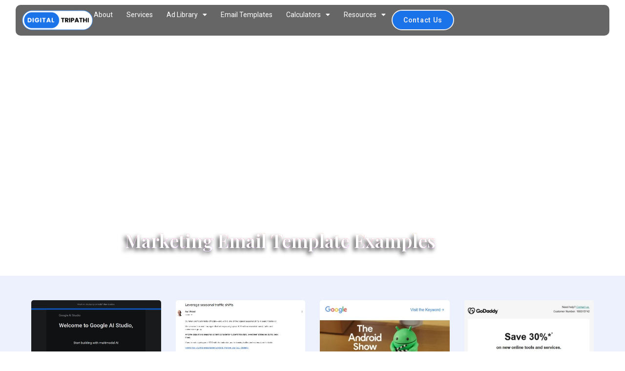

--- FILE ---
content_type: text/html; charset=UTF-8
request_url: https://www.digitaltripathi.com/email-templates/type-of-emailers/marketing/
body_size: 30048
content:
<!doctype html><html lang="en-US"><head><script data-no-optimize="1">var litespeed_docref=sessionStorage.getItem("litespeed_docref");litespeed_docref&&(Object.defineProperty(document,"referrer",{get:function(){return litespeed_docref}}),sessionStorage.removeItem("litespeed_docref"));</script> <meta charset="UTF-8"><meta name="viewport" content="width=device-width, initial-scale=1"><link rel="profile" href="https://gmpg.org/xfn/11"><meta name='robots' content='index, follow, max-image-preview:large, max-snippet:-1, max-video-preview:-1' /><title>Popular Marketing Email Templates | Free Email Design</title><link rel="canonical" href="https://www.digitaltripathi.com/email-templates/type-of-emailers/marketing/" /><meta property="og:locale" content="en_US" /><meta property="og:type" content="article" /><meta property="og:title" content="Popular Marketing Email Templates | Free Email Design" /><meta property="og:url" content="https://www.digitaltripathi.com/email-templates/type-of-emailers/marketing/" /><meta property="og:site_name" content="Digital Tripathi" /><meta property="og:image" content="https://www.digitaltripathi.com/wp-content/uploads/2023/04/new-york-1.webp" /><meta property="og:image:width" content="1000" /><meta property="og:image:height" content="563" /><meta property="og:image:type" content="image/webp" /> <script type="application/ld+json" class="yoast-schema-graph">{"@context":"https://schema.org","@graph":[{"@type":"CollectionPage","@id":"https://www.digitaltripathi.com/email-templates/type-of-emailers/marketing/","url":"https://www.digitaltripathi.com/email-templates/type-of-emailers/marketing/","name":"Popular Marketing Email Templates | Free Email Design","isPartOf":{"@id":"https://www.digitaltripathi.com/#website"},"primaryImageOfPage":{"@id":"https://www.digitaltripathi.com/email-templates/type-of-emailers/marketing/#primaryimage"},"image":{"@id":"https://www.digitaltripathi.com/email-templates/type-of-emailers/marketing/#primaryimage"},"thumbnailUrl":"https://www.digitaltripathi.com/wp-content/uploads/2025/06/google-ai-studio.webp","breadcrumb":{"@id":"https://www.digitaltripathi.com/email-templates/type-of-emailers/marketing/#breadcrumb"},"inLanguage":"en-US"},{"@type":"ImageObject","inLanguage":"en-US","@id":"https://www.digitaltripathi.com/email-templates/type-of-emailers/marketing/#primaryimage","url":"https://www.digitaltripathi.com/wp-content/uploads/2025/06/google-ai-studio.webp","contentUrl":"https://www.digitaltripathi.com/wp-content/uploads/2025/06/google-ai-studio.webp","width":1048,"height":2387,"caption":"google ai studio email"},{"@type":"BreadcrumbList","@id":"https://www.digitaltripathi.com/email-templates/type-of-emailers/marketing/#breadcrumb","itemListElement":[{"@type":"ListItem","position":1,"name":"Home","item":"https://www.digitaltripathi.com/"},{"@type":"ListItem","position":2,"name":"Email Templates","item":"https://paleturquoise-nightingale-460127.hostingersite.com/email-templates/"},{"@type":"ListItem","position":3,"name":"Marketing"}]},{"@type":"WebSite","@id":"https://www.digitaltripathi.com/#website","url":"https://www.digitaltripathi.com/","name":"Digital Tripathi","description":"","publisher":{"@id":"https://www.digitaltripathi.com/#organization"},"potentialAction":[{"@type":"SearchAction","target":{"@type":"EntryPoint","urlTemplate":"https://www.digitaltripathi.com/?s={search_term_string}"},"query-input":{"@type":"PropertyValueSpecification","valueRequired":true,"valueName":"search_term_string"}}],"inLanguage":"en-US"},{"@type":"Organization","@id":"https://www.digitaltripathi.com/#organization","name":"Digital Tripathi","url":"https://www.digitaltripathi.com/","logo":{"@type":"ImageObject","inLanguage":"en-US","@id":"https://www.digitaltripathi.com/#/schema/logo/image/","url":"","contentUrl":"","caption":"Digital Tripathi"},"image":{"@id":"https://www.digitaltripathi.com/#/schema/logo/image/"},"sameAs":["https://www.facebook.com/digitaltripathi/","https://x.com/digitaltripathi","https://www.instagram.com/digitaltripathi/","https://www.linkedin.com/company/digitaltripathi/","https://www.youtube.com/user/hptripathi/"]}]}</script> <link rel="alternate" type="application/rss+xml" title="Digital Tripathi &raquo; Feed" href="https://www.digitaltripathi.com/feed/" /><link rel="alternate" type="application/rss+xml" title="Digital Tripathi &raquo; Marketing Type of Emailer Feed" href="https://www.digitaltripathi.com/email-templates/type-of-emailers/marketing/feed/" /><style id='wp-img-auto-sizes-contain-inline-css'>img:is([sizes=auto i],[sizes^="auto," i]){contain-intrinsic-size:3000px 1500px}
/*# sourceURL=wp-img-auto-sizes-contain-inline-css */</style><link data-optimized="1" rel='stylesheet' id='wp-block-library-css' href='https://www.digitaltripathi.com/wp-content/litespeed/css/a18b1876d1f1fda37c1576cc21a03cf2.css?ver=03cf2' media='all' /><style id='global-styles-inline-css'>:root{--wp--preset--aspect-ratio--square: 1;--wp--preset--aspect-ratio--4-3: 4/3;--wp--preset--aspect-ratio--3-4: 3/4;--wp--preset--aspect-ratio--3-2: 3/2;--wp--preset--aspect-ratio--2-3: 2/3;--wp--preset--aspect-ratio--16-9: 16/9;--wp--preset--aspect-ratio--9-16: 9/16;--wp--preset--color--black: #000000;--wp--preset--color--cyan-bluish-gray: #abb8c3;--wp--preset--color--white: #ffffff;--wp--preset--color--pale-pink: #f78da7;--wp--preset--color--vivid-red: #cf2e2e;--wp--preset--color--luminous-vivid-orange: #ff6900;--wp--preset--color--luminous-vivid-amber: #fcb900;--wp--preset--color--light-green-cyan: #7bdcb5;--wp--preset--color--vivid-green-cyan: #00d084;--wp--preset--color--pale-cyan-blue: #8ed1fc;--wp--preset--color--vivid-cyan-blue: #0693e3;--wp--preset--color--vivid-purple: #9b51e0;--wp--preset--gradient--vivid-cyan-blue-to-vivid-purple: linear-gradient(135deg,rgb(6,147,227) 0%,rgb(155,81,224) 100%);--wp--preset--gradient--light-green-cyan-to-vivid-green-cyan: linear-gradient(135deg,rgb(122,220,180) 0%,rgb(0,208,130) 100%);--wp--preset--gradient--luminous-vivid-amber-to-luminous-vivid-orange: linear-gradient(135deg,rgb(252,185,0) 0%,rgb(255,105,0) 100%);--wp--preset--gradient--luminous-vivid-orange-to-vivid-red: linear-gradient(135deg,rgb(255,105,0) 0%,rgb(207,46,46) 100%);--wp--preset--gradient--very-light-gray-to-cyan-bluish-gray: linear-gradient(135deg,rgb(238,238,238) 0%,rgb(169,184,195) 100%);--wp--preset--gradient--cool-to-warm-spectrum: linear-gradient(135deg,rgb(74,234,220) 0%,rgb(151,120,209) 20%,rgb(207,42,186) 40%,rgb(238,44,130) 60%,rgb(251,105,98) 80%,rgb(254,248,76) 100%);--wp--preset--gradient--blush-light-purple: linear-gradient(135deg,rgb(255,206,236) 0%,rgb(152,150,240) 100%);--wp--preset--gradient--blush-bordeaux: linear-gradient(135deg,rgb(254,205,165) 0%,rgb(254,45,45) 50%,rgb(107,0,62) 100%);--wp--preset--gradient--luminous-dusk: linear-gradient(135deg,rgb(255,203,112) 0%,rgb(199,81,192) 50%,rgb(65,88,208) 100%);--wp--preset--gradient--pale-ocean: linear-gradient(135deg,rgb(255,245,203) 0%,rgb(182,227,212) 50%,rgb(51,167,181) 100%);--wp--preset--gradient--electric-grass: linear-gradient(135deg,rgb(202,248,128) 0%,rgb(113,206,126) 100%);--wp--preset--gradient--midnight: linear-gradient(135deg,rgb(2,3,129) 0%,rgb(40,116,252) 100%);--wp--preset--font-size--small: 13px;--wp--preset--font-size--medium: 20px;--wp--preset--font-size--large: 36px;--wp--preset--font-size--x-large: 42px;--wp--preset--spacing--20: 0.44rem;--wp--preset--spacing--30: 0.67rem;--wp--preset--spacing--40: 1rem;--wp--preset--spacing--50: 1.5rem;--wp--preset--spacing--60: 2.25rem;--wp--preset--spacing--70: 3.38rem;--wp--preset--spacing--80: 5.06rem;--wp--preset--shadow--natural: 6px 6px 9px rgba(0, 0, 0, 0.2);--wp--preset--shadow--deep: 12px 12px 50px rgba(0, 0, 0, 0.4);--wp--preset--shadow--sharp: 6px 6px 0px rgba(0, 0, 0, 0.2);--wp--preset--shadow--outlined: 6px 6px 0px -3px rgb(255, 255, 255), 6px 6px rgb(0, 0, 0);--wp--preset--shadow--crisp: 6px 6px 0px rgb(0, 0, 0);}:root { --wp--style--global--content-size: 800px;--wp--style--global--wide-size: 1200px; }:where(body) { margin: 0; }.wp-site-blocks > .alignleft { float: left; margin-right: 2em; }.wp-site-blocks > .alignright { float: right; margin-left: 2em; }.wp-site-blocks > .aligncenter { justify-content: center; margin-left: auto; margin-right: auto; }:where(.wp-site-blocks) > * { margin-block-start: 24px; margin-block-end: 0; }:where(.wp-site-blocks) > :first-child { margin-block-start: 0; }:where(.wp-site-blocks) > :last-child { margin-block-end: 0; }:root { --wp--style--block-gap: 24px; }:root :where(.is-layout-flow) > :first-child{margin-block-start: 0;}:root :where(.is-layout-flow) > :last-child{margin-block-end: 0;}:root :where(.is-layout-flow) > *{margin-block-start: 24px;margin-block-end: 0;}:root :where(.is-layout-constrained) > :first-child{margin-block-start: 0;}:root :where(.is-layout-constrained) > :last-child{margin-block-end: 0;}:root :where(.is-layout-constrained) > *{margin-block-start: 24px;margin-block-end: 0;}:root :where(.is-layout-flex){gap: 24px;}:root :where(.is-layout-grid){gap: 24px;}.is-layout-flow > .alignleft{float: left;margin-inline-start: 0;margin-inline-end: 2em;}.is-layout-flow > .alignright{float: right;margin-inline-start: 2em;margin-inline-end: 0;}.is-layout-flow > .aligncenter{margin-left: auto !important;margin-right: auto !important;}.is-layout-constrained > .alignleft{float: left;margin-inline-start: 0;margin-inline-end: 2em;}.is-layout-constrained > .alignright{float: right;margin-inline-start: 2em;margin-inline-end: 0;}.is-layout-constrained > .aligncenter{margin-left: auto !important;margin-right: auto !important;}.is-layout-constrained > :where(:not(.alignleft):not(.alignright):not(.alignfull)){max-width: var(--wp--style--global--content-size);margin-left: auto !important;margin-right: auto !important;}.is-layout-constrained > .alignwide{max-width: var(--wp--style--global--wide-size);}body .is-layout-flex{display: flex;}.is-layout-flex{flex-wrap: wrap;align-items: center;}.is-layout-flex > :is(*, div){margin: 0;}body .is-layout-grid{display: grid;}.is-layout-grid > :is(*, div){margin: 0;}body{padding-top: 0px;padding-right: 0px;padding-bottom: 0px;padding-left: 0px;}a:where(:not(.wp-element-button)){text-decoration: underline;}:root :where(.wp-element-button, .wp-block-button__link){background-color: #32373c;border-width: 0;color: #fff;font-family: inherit;font-size: inherit;font-style: inherit;font-weight: inherit;letter-spacing: inherit;line-height: inherit;padding-top: calc(0.667em + 2px);padding-right: calc(1.333em + 2px);padding-bottom: calc(0.667em + 2px);padding-left: calc(1.333em + 2px);text-decoration: none;text-transform: inherit;}.has-black-color{color: var(--wp--preset--color--black) !important;}.has-cyan-bluish-gray-color{color: var(--wp--preset--color--cyan-bluish-gray) !important;}.has-white-color{color: var(--wp--preset--color--white) !important;}.has-pale-pink-color{color: var(--wp--preset--color--pale-pink) !important;}.has-vivid-red-color{color: var(--wp--preset--color--vivid-red) !important;}.has-luminous-vivid-orange-color{color: var(--wp--preset--color--luminous-vivid-orange) !important;}.has-luminous-vivid-amber-color{color: var(--wp--preset--color--luminous-vivid-amber) !important;}.has-light-green-cyan-color{color: var(--wp--preset--color--light-green-cyan) !important;}.has-vivid-green-cyan-color{color: var(--wp--preset--color--vivid-green-cyan) !important;}.has-pale-cyan-blue-color{color: var(--wp--preset--color--pale-cyan-blue) !important;}.has-vivid-cyan-blue-color{color: var(--wp--preset--color--vivid-cyan-blue) !important;}.has-vivid-purple-color{color: var(--wp--preset--color--vivid-purple) !important;}.has-black-background-color{background-color: var(--wp--preset--color--black) !important;}.has-cyan-bluish-gray-background-color{background-color: var(--wp--preset--color--cyan-bluish-gray) !important;}.has-white-background-color{background-color: var(--wp--preset--color--white) !important;}.has-pale-pink-background-color{background-color: var(--wp--preset--color--pale-pink) !important;}.has-vivid-red-background-color{background-color: var(--wp--preset--color--vivid-red) !important;}.has-luminous-vivid-orange-background-color{background-color: var(--wp--preset--color--luminous-vivid-orange) !important;}.has-luminous-vivid-amber-background-color{background-color: var(--wp--preset--color--luminous-vivid-amber) !important;}.has-light-green-cyan-background-color{background-color: var(--wp--preset--color--light-green-cyan) !important;}.has-vivid-green-cyan-background-color{background-color: var(--wp--preset--color--vivid-green-cyan) !important;}.has-pale-cyan-blue-background-color{background-color: var(--wp--preset--color--pale-cyan-blue) !important;}.has-vivid-cyan-blue-background-color{background-color: var(--wp--preset--color--vivid-cyan-blue) !important;}.has-vivid-purple-background-color{background-color: var(--wp--preset--color--vivid-purple) !important;}.has-black-border-color{border-color: var(--wp--preset--color--black) !important;}.has-cyan-bluish-gray-border-color{border-color: var(--wp--preset--color--cyan-bluish-gray) !important;}.has-white-border-color{border-color: var(--wp--preset--color--white) !important;}.has-pale-pink-border-color{border-color: var(--wp--preset--color--pale-pink) !important;}.has-vivid-red-border-color{border-color: var(--wp--preset--color--vivid-red) !important;}.has-luminous-vivid-orange-border-color{border-color: var(--wp--preset--color--luminous-vivid-orange) !important;}.has-luminous-vivid-amber-border-color{border-color: var(--wp--preset--color--luminous-vivid-amber) !important;}.has-light-green-cyan-border-color{border-color: var(--wp--preset--color--light-green-cyan) !important;}.has-vivid-green-cyan-border-color{border-color: var(--wp--preset--color--vivid-green-cyan) !important;}.has-pale-cyan-blue-border-color{border-color: var(--wp--preset--color--pale-cyan-blue) !important;}.has-vivid-cyan-blue-border-color{border-color: var(--wp--preset--color--vivid-cyan-blue) !important;}.has-vivid-purple-border-color{border-color: var(--wp--preset--color--vivid-purple) !important;}.has-vivid-cyan-blue-to-vivid-purple-gradient-background{background: var(--wp--preset--gradient--vivid-cyan-blue-to-vivid-purple) !important;}.has-light-green-cyan-to-vivid-green-cyan-gradient-background{background: var(--wp--preset--gradient--light-green-cyan-to-vivid-green-cyan) !important;}.has-luminous-vivid-amber-to-luminous-vivid-orange-gradient-background{background: var(--wp--preset--gradient--luminous-vivid-amber-to-luminous-vivid-orange) !important;}.has-luminous-vivid-orange-to-vivid-red-gradient-background{background: var(--wp--preset--gradient--luminous-vivid-orange-to-vivid-red) !important;}.has-very-light-gray-to-cyan-bluish-gray-gradient-background{background: var(--wp--preset--gradient--very-light-gray-to-cyan-bluish-gray) !important;}.has-cool-to-warm-spectrum-gradient-background{background: var(--wp--preset--gradient--cool-to-warm-spectrum) !important;}.has-blush-light-purple-gradient-background{background: var(--wp--preset--gradient--blush-light-purple) !important;}.has-blush-bordeaux-gradient-background{background: var(--wp--preset--gradient--blush-bordeaux) !important;}.has-luminous-dusk-gradient-background{background: var(--wp--preset--gradient--luminous-dusk) !important;}.has-pale-ocean-gradient-background{background: var(--wp--preset--gradient--pale-ocean) !important;}.has-electric-grass-gradient-background{background: var(--wp--preset--gradient--electric-grass) !important;}.has-midnight-gradient-background{background: var(--wp--preset--gradient--midnight) !important;}.has-small-font-size{font-size: var(--wp--preset--font-size--small) !important;}.has-medium-font-size{font-size: var(--wp--preset--font-size--medium) !important;}.has-large-font-size{font-size: var(--wp--preset--font-size--large) !important;}.has-x-large-font-size{font-size: var(--wp--preset--font-size--x-large) !important;}
:root :where(.wp-block-pullquote){font-size: 1.5em;line-height: 1.6;}
/*# sourceURL=global-styles-inline-css */</style><link data-optimized="1" rel='stylesheet' id='ivory-search-styles-css' href='https://www.digitaltripathi.com/wp-content/litespeed/css/5805f7bd9914cf4c02904c1b30fea9c0.css?ver=ea9c0' media='all' /><link data-optimized="1" rel='stylesheet' id='hello-elementor-css' href='https://www.digitaltripathi.com/wp-content/litespeed/css/41dd5ed9db71135bd9e89e68ad80b4ee.css?ver=0b4ee' media='all' /><link data-optimized="1" rel='stylesheet' id='hello-elementor-theme-style-css' href='https://www.digitaltripathi.com/wp-content/litespeed/css/bad7a200dbe1d3c21ff5a48f00d169b9.css?ver=169b9' media='all' /><link data-optimized="1" rel='stylesheet' id='elementor-frontend-css' href='https://www.digitaltripathi.com/wp-content/litespeed/css/bfeb5781af1ffcededf034adeac94e6d.css?ver=94e6d' media='all' /><link data-optimized="1" rel='stylesheet' id='widget-image-css' href='https://www.digitaltripathi.com/wp-content/litespeed/css/d4affffb774461a8db87be8ccf9be154.css?ver=be154' media='all' /><link data-optimized="1" rel='stylesheet' id='widget-nav-menu-css' href='https://www.digitaltripathi.com/wp-content/litespeed/css/3e6d8cbdb5c21e6fcae870de28f39d1f.css?ver=39d1f' media='all' /><link data-optimized="1" rel='stylesheet' id='e-sticky-css' href='https://www.digitaltripathi.com/wp-content/litespeed/css/6bdda5351c30c131cc6529af273a28b5.css?ver=a28b5' media='all' /><link data-optimized="1" rel='stylesheet' id='widget-call-to-action-css' href='https://www.digitaltripathi.com/wp-content/litespeed/css/5cfb773db225d2d50c6857e4971966f2.css?ver=966f2' media='all' /><link data-optimized="1" rel='stylesheet' id='e-transitions-css' href='https://www.digitaltripathi.com/wp-content/litespeed/css/c72629b65d73f0e4e078172fe40d6aab.css?ver=d6aab' media='all' /><link data-optimized="1" rel='stylesheet' id='widget-heading-css' href='https://www.digitaltripathi.com/wp-content/litespeed/css/65479fd58ffe1bc8d08b3225bbce33be.css?ver=e33be' media='all' /><link data-optimized="1" rel='stylesheet' id='widget-social-icons-css' href='https://www.digitaltripathi.com/wp-content/litespeed/css/8635091b9e160149d8115d61a243b803.css?ver=3b803' media='all' /><link data-optimized="1" rel='stylesheet' id='e-apple-webkit-css' href='https://www.digitaltripathi.com/wp-content/litespeed/css/1662cfb7fd8e76479e79b9808a4c996f.css?ver=c996f' media='all' /><link data-optimized="1" rel='stylesheet' id='widget-image-box-css' href='https://www.digitaltripathi.com/wp-content/litespeed/css/bdfef05066396e9656047d1657524fad.css?ver=24fad' media='all' /><link data-optimized="1" rel='stylesheet' id='widget-post-info-css' href='https://www.digitaltripathi.com/wp-content/litespeed/css/52f738a56b40d062815b4efbe7c78511.css?ver=78511' media='all' /><link data-optimized="1" rel='stylesheet' id='widget-icon-list-css' href='https://www.digitaltripathi.com/wp-content/litespeed/css/3fea0f9be67eddff812336fd2d3ed4c7.css?ver=ed4c7' media='all' /><link data-optimized="1" rel='stylesheet' id='elementor-icons-shared-0-css' href='https://www.digitaltripathi.com/wp-content/litespeed/css/b713090429a22ee1f6a0b99a7bf9ec4c.css?ver=9ec4c' media='all' /><link data-optimized="1" rel='stylesheet' id='elementor-icons-fa-regular-css' href='https://www.digitaltripathi.com/wp-content/litespeed/css/5e4c60ed192037e05fe04445713599f5.css?ver=599f5' media='all' /><link data-optimized="1" rel='stylesheet' id='elementor-icons-fa-solid-css' href='https://www.digitaltripathi.com/wp-content/litespeed/css/33253feb254b3cec201d7fde5251551c.css?ver=1551c' media='all' /><link data-optimized="1" rel='stylesheet' id='widget-posts-css' href='https://www.digitaltripathi.com/wp-content/litespeed/css/c8c42328b89263e3a714afe226ce5991.css?ver=e5991' media='all' /><link data-optimized="1" rel='stylesheet' id='elementor-icons-css' href='https://www.digitaltripathi.com/wp-content/litespeed/css/3b5b56aa1eb71dafb7146f89e44b2fb7.css?ver=b2fb7' media='all' /><link data-optimized="1" rel='stylesheet' id='elementor-post-1894-css' href='https://www.digitaltripathi.com/wp-content/litespeed/css/2c4cca43fbdf46f84cb2f98e2f17217c.css?ver=7217c' media='all' /><link data-optimized="1" rel='stylesheet' id='font-awesome-5-all-css' href='https://www.digitaltripathi.com/wp-content/litespeed/css/7f11b14c70bea2b6fb18cfe51d1878ed.css?ver=878ed' media='all' /><link data-optimized="1" rel='stylesheet' id='font-awesome-4-shim-css' href='https://www.digitaltripathi.com/wp-content/litespeed/css/c22b2a3c95f2f4b4650bbf2e87ca44c3.css?ver=a44c3' media='all' /><link data-optimized="1" rel='stylesheet' id='elementor-post-14728-css' href='https://www.digitaltripathi.com/wp-content/litespeed/css/a66044f4c2c83b3b4a8f4c9e3274ec20.css?ver=4ec20' media='all' /><link data-optimized="1" rel='stylesheet' id='elementor-post-2924-css' href='https://www.digitaltripathi.com/wp-content/litespeed/css/7bc707038d384eebdebe48eaf69fba70.css?ver=fba70' media='all' /><link data-optimized="1" rel='stylesheet' id='elementor-post-5133-css' href='https://www.digitaltripathi.com/wp-content/litespeed/css/81a2e165df28d47efa20b951c2ac074c.css?ver=c074c' media='all' /><link data-optimized="1" rel='stylesheet' id='tablepress-default-css' href='https://www.digitaltripathi.com/wp-content/litespeed/css/b79ebbd09c61aeabb3b4ab86632bbf9d.css?ver=bbf9d' media='all' /><link data-optimized="1" rel='stylesheet' id='sib-front-css-css' href='https://www.digitaltripathi.com/wp-content/litespeed/css/5027daaf83ce21b2f787332aa76c4e6c.css?ver=c4e6c' media='all' /><link rel='stylesheet' id='elementor-gf-roboto-css' href='https://fonts.googleapis.com/css?family=Roboto:100,100italic,200,200italic,300,300italic,400,400italic,500,500italic,600,600italic,700,700italic,800,800italic,900,900italic&#038;display=auto' media='all' /><link rel='stylesheet' id='elementor-gf-playfairdisplay-css' href='https://fonts.googleapis.com/css?family=Playfair+Display:100,100italic,200,200italic,300,300italic,400,400italic,500,500italic,600,600italic,700,700italic,800,800italic,900,900italic&#038;display=auto' media='all' /><link data-optimized="1" rel='stylesheet' id='elementor-icons-fa-brands-css' href='https://www.digitaltripathi.com/wp-content/litespeed/css/b30c4ce5731d8881889a2921aab7561b.css?ver=7561b' media='all' /><link data-optimized="1" rel='stylesheet' id='wpc-filter-everything-css' href='https://www.digitaltripathi.com/wp-content/litespeed/css/9af2c78cc6b05808c339e08a4fa00a3e.css?ver=00a3e' media='all' /><link data-optimized="1" rel='stylesheet' id='wpc-filter-everything-custom-css' href='https://www.digitaltripathi.com/wp-content/litespeed/css/15f62ddb72e0ff5bb71a63259a307ad9.css?ver=07ad9' media='all' /> <script src="https://www.digitaltripathi.com/wp-includes/js/jquery/jquery.min.js" id="jquery-core-js"></script> <script data-optimized="1" src="https://www.digitaltripathi.com/wp-content/litespeed/js/e015bfb218d39242ff10b6be971cc3d2.js?ver=cc3d2" id="jquery-migrate-js" defer data-deferred="1"></script> <script data-optimized="1" src="https://www.digitaltripathi.com/wp-content/litespeed/js/e2b46c5c5d522d32d545c8b12536c221.js?ver=6c221" id="font-awesome-4-shim-js" defer data-deferred="1"></script> <script data-optimized="1" id="sib-front-js-js-extra" src="[data-uri]" defer></script> <script data-optimized="1" src="https://www.digitaltripathi.com/wp-content/litespeed/js/2255c38c26f650d3d19e29f463e4514e.js?ver=4514e" id="sib-front-js-js" defer data-deferred="1"></script> <link rel="https://api.w.org/" href="https://www.digitaltripathi.com/wp-json/" /><link rel="alternate" title="JSON" type="application/json" href="https://www.digitaltripathi.com/wp-json/wp/v2/type-of-emailers/265" /><link rel="EditURI" type="application/rsd+xml" title="RSD" href="https://www.digitaltripathi.com/xmlrpc.php?rsd" /><meta name="generator" content="WordPress 6.9" />
 <script>(function(w,d,s,l,i){w[l]=w[l]||[];w[l].push({'gtm.start':
new Date().getTime(),event:'gtm.js'});var f=d.getElementsByTagName(s)[0],
j=d.createElement(s),dl=l!='dataLayer'?'&l='+l:'';j.async=true;j.src=
'https://www.googletagmanager.com/gtm.js?id='+i+dl;f.parentNode.insertBefore(j,f);
})(window,document,'script','dataLayer','GTM-5H4Z8SD');</script>  <script src="https://www.googletagmanager.com/gtag/js?id=G-7BQVVC5PNJ" defer data-deferred="1"></script> <script src="[data-uri]" defer></script> <script data-optimized="1" type="text/javascript" src="[data-uri]" defer></script> <style type="text/css" id="filter-everything-inline-css">.wpc-orderby-select{width:100%}.wpc-filters-open-button-container{display:none}.wpc-debug-message{padding:16px;font-size:14px;border:1px dashed #ccc;margin-bottom:20px}.wpc-debug-title{visibility:hidden}.wpc-button-inner,.wpc-chip-content{display:flex;align-items:center}.wpc-icon-html-wrapper{position:relative;margin-right:10px;top:2px}.wpc-icon-html-wrapper span{display:block;height:1px;width:18px;border-radius:3px;background:#2c2d33;margin-bottom:4px;position:relative}span.wpc-icon-line-1:after,span.wpc-icon-line-2:after,span.wpc-icon-line-3:after{content:"";display:block;width:3px;height:3px;border:1px solid #2c2d33;background-color:#fff;position:absolute;top:-2px;box-sizing:content-box}span.wpc-icon-line-3:after{border-radius:50%;left:2px}span.wpc-icon-line-1:after{border-radius:50%;left:5px}span.wpc-icon-line-2:after{border-radius:50%;left:12px}body .wpc-filters-open-button-container a.wpc-filters-open-widget,body .wpc-filters-open-button-container a.wpc-open-close-filters-button{display:inline-block;text-align:left;border:1px solid #2c2d33;border-radius:2px;line-height:1.5;padding:7px 12px;background-color:transparent;color:#2c2d33;box-sizing:border-box;text-decoration:none!important;font-weight:400;transition:none;position:relative}@media screen and (max-width:768px){.wpc_show_bottom_widget .wpc-filters-open-button-container,.wpc_show_open_close_button .wpc-filters-open-button-container{display:block}.wpc_show_bottom_widget .wpc-filters-open-button-container{margin-top:1em;margin-bottom:1em}}</style> <script data-optimized="1" type="text/javascript" src="https://www.digitaltripathi.com/wp-content/litespeed/js/665595d51c8db82278764bea71ac3e52.js?ver=c3e52" defer data-deferred="1"></script> <script data-optimized="1" type="text/javascript" src="[data-uri]" defer></script><script data-optimized="1" type="text/javascript" src="https://www.digitaltripathi.com/wp-content/litespeed/js/7c614543cee2d20016fe0d4b13327859.js?ver=27859" defer data-deferred="1"></script> <script data-optimized="1" type="text/javascript" src="[data-uri]" defer></script><link rel="icon" href="https://www.digitaltripathi.com/wp-content/uploads/2025/06/cropped-digital-tripathi-fevicon-1-32x32.png" sizes="32x32" /><link rel="icon" href="https://www.digitaltripathi.com/wp-content/uploads/2025/06/cropped-digital-tripathi-fevicon-1-192x192.png" sizes="192x192" /><link rel="apple-touch-icon" href="https://www.digitaltripathi.com/wp-content/uploads/2025/06/cropped-digital-tripathi-fevicon-1-180x180.png" /><meta name="msapplication-TileImage" content="https://www.digitaltripathi.com/wp-content/uploads/2025/06/cropped-digital-tripathi-fevicon-1-270x270.png" /><style id="wp-custom-css">::-webkit-scrollbar{
    width: 0.4vw;
    background: #EDF1FD;
}
::-webkit-scrollbar-thumb{
    background: -webkit-linear-gradient(transparent,#1A73E8);
    background: linear-gradient(transparent,#1A73E8);
    border-radius: 20px;
}

::-moz-selection { /* Code for Firefox */
  color: white;
  background: #1A73E8;
}

::selection {
  color: white;
  background: #1A73E8;
}</style><style type="text/css">#is-ajax-search-result-14697 .is-ajax-search-post,
				#is-ajax-search-details-14697 .is-ajax-search-post-details {
				    border-color: #ffffff !important;
				}
                #is-ajax-search-result-14697,
                #is-ajax-search-details-14697 {
                    background-color: #ffffff !important;
                }
						.is-form-id-14697 .is-search-submit:focus,
			.is-form-id-14697 .is-search-submit:hover,
			.is-form-id-14697 .is-search-submit,
            .is-form-id-14697 .is-search-icon {
			                        border-color: #ffffff !important;			}
            			.is-form-style-1.is-form-id-14697 .is-search-input:focus,
			.is-form-style-1.is-form-id-14697 .is-search-input:hover,
			.is-form-style-1.is-form-id-14697 .is-search-input,
			.is-form-style-2.is-form-id-14697 .is-search-input:focus,
			.is-form-style-2.is-form-id-14697 .is-search-input:hover,
			.is-form-style-2.is-form-id-14697 .is-search-input,
			.is-form-style-3.is-form-id-14697 .is-search-input:focus,
			.is-form-style-3.is-form-id-14697 .is-search-input:hover,
			.is-form-style-3.is-form-id-14697 .is-search-input,
			.is-form-id-14697 .is-search-input:focus,
			.is-form-id-14697 .is-search-input:hover,
			.is-form-id-14697 .is-search-input {
                                                                border-color: #ffffff !important;                                			}</style><style type="text/css">#is-ajax-search-result-14692 .is-ajax-search-post,
				#is-ajax-search-details-14692 .is-ajax-search-post-details {
				    border-color: #ffffff !important;
				}
                #is-ajax-search-result-14692,
                #is-ajax-search-details-14692 {
                    background-color: #ffffff !important;
                }
						.is-form-id-14692 .is-search-submit:focus,
			.is-form-id-14692 .is-search-submit:hover,
			.is-form-id-14692 .is-search-submit,
            .is-form-id-14692 .is-search-icon {
			                        border-color: #ffffff !important;			}
            			.is-form-style-1.is-form-id-14692 .is-search-input:focus,
			.is-form-style-1.is-form-id-14692 .is-search-input:hover,
			.is-form-style-1.is-form-id-14692 .is-search-input,
			.is-form-style-2.is-form-id-14692 .is-search-input:focus,
			.is-form-style-2.is-form-id-14692 .is-search-input:hover,
			.is-form-style-2.is-form-id-14692 .is-search-input,
			.is-form-style-3.is-form-id-14692 .is-search-input:focus,
			.is-form-style-3.is-form-id-14692 .is-search-input:hover,
			.is-form-style-3.is-form-id-14692 .is-search-input,
			.is-form-id-14692 .is-search-input:focus,
			.is-form-id-14692 .is-search-input:hover,
			.is-form-id-14692 .is-search-input {
                                                                border-color: #ffffff !important;                                			}</style><style type="text/css">.is-form-id-14656 .is-search-submit:focus,
			.is-form-id-14656 .is-search-submit:hover,
			.is-form-id-14656 .is-search-submit,
            .is-form-id-14656 .is-search-icon {
			                        border-color: #ffffff !important;			}
            			.is-form-style-1.is-form-id-14656 .is-search-input:focus,
			.is-form-style-1.is-form-id-14656 .is-search-input:hover,
			.is-form-style-1.is-form-id-14656 .is-search-input,
			.is-form-style-2.is-form-id-14656 .is-search-input:focus,
			.is-form-style-2.is-form-id-14656 .is-search-input:hover,
			.is-form-style-2.is-form-id-14656 .is-search-input,
			.is-form-style-3.is-form-id-14656 .is-search-input:focus,
			.is-form-style-3.is-form-id-14656 .is-search-input:hover,
			.is-form-style-3.is-form-id-14656 .is-search-input,
			.is-form-id-14656 .is-search-input:focus,
			.is-form-id-14656 .is-search-input:hover,
			.is-form-id-14656 .is-search-input {
                                                                border-color: #ffffff !important;                                			}</style></head><body class="archive tax-type-of-emailers term-marketing term-265 wp-custom-logo wp-embed-responsive wp-theme-hello-elementor hello-elementor hello-elementor-default wpc_show_open_close_button elementor-page-5133 elementor-default elementor-template-full-width elementor-kit-1894"><noscript><iframe data-lazyloaded="1" src="about:blank" data-src="https://www.googletagmanager.com/ns.html?id=GTM-5H4Z8SD"
height="0" width="0" style="display:none;visibility:hidden"></iframe><noscript><iframe src="https://www.googletagmanager.com/ns.html?id=GTM-5H4Z8SD"
height="0" width="0" style="display:none;visibility:hidden"></iframe></noscript></noscript><a class="skip-link screen-reader-text" href="#content">Skip to content</a><header data-elementor-type="header" data-elementor-id="14728" class="elementor elementor-14728 elementor-location-header" data-elementor-post-type="elementor_library"><div class="elementor-element elementor-element-77cc4b2f masthead e-flex e-con-boxed e-con e-parent" data-id="77cc4b2f" data-element_type="container" data-settings="{&quot;sticky_effects_offset&quot;:100,&quot;sticky&quot;:&quot;top&quot;,&quot;sticky_on&quot;:[&quot;widescreen&quot;,&quot;desktop&quot;,&quot;laptop&quot;,&quot;tablet&quot;,&quot;mobile&quot;],&quot;sticky_offset&quot;:0,&quot;sticky_anchor_link_offset&quot;:0}" fetchpriority="high"><div class="e-con-inner"><div class="elementor-element elementor-element-42e20e54 frostedglass e-flex e-con-boxed e-con e-child" data-id="42e20e54" data-element_type="container" data-settings="{&quot;background_background&quot;:&quot;classic&quot;}"><div class="e-con-inner"><div class="elementor-element elementor-element-1a09f4a5 e-con-full e-flex e-con e-child" data-id="1a09f4a5" data-element_type="container"><div class="elementor-element elementor-element-365366a3 elementor-widget__width-auto elementor-widget-tablet__width-auto l-logo elementor-widget elementor-widget-image" data-id="365366a3" data-element_type="widget" fetchpriority="high" data-widget_type="image.default">
<a href="https://www.digitaltripathi.com">
<img data-lazyloaded="1" data-placeholder-resp="184x54" src="[data-uri]" width="184" height="54" data-src="https://www.digitaltripathi.com/wp-content/uploads/elementor/thumbs/new-dt-logo-rh4t0q1aomarf0rm44gywje7zp38kz9o7zyplyt44c.png" title="new dt logo" alt="digital tripathi" loading="lazy" /><noscript><img width="184" height="54" src="https://www.digitaltripathi.com/wp-content/uploads/elementor/thumbs/new-dt-logo-rh4t0q1aomarf0rm44gywje7zp38kz9o7zyplyt44c.png" title="new dt logo" alt="digital tripathi" loading="lazy" /></noscript>								</a></div></div><div class="elementor-element elementor-element-6ec6838b e-con-full e-flex e-con e-child" data-id="6ec6838b" data-element_type="container"><div class="elementor-element elementor-element-688a21c1 elementor-nav-menu__align-end elementor-nav-menu--stretch elementor-nav-menu__text-align-center menu-items elementor-nav-menu--dropdown-tablet elementor-nav-menu--toggle elementor-nav-menu--burger elementor-widget elementor-widget-nav-menu" data-id="688a21c1" data-element_type="widget" data-settings="{&quot;full_width&quot;:&quot;stretch&quot;,&quot;layout&quot;:&quot;horizontal&quot;,&quot;submenu_icon&quot;:{&quot;value&quot;:&quot;&lt;i class=\&quot;fas fa-caret-down\&quot; aria-hidden=\&quot;true\&quot;&gt;&lt;\/i&gt;&quot;,&quot;library&quot;:&quot;fa-solid&quot;},&quot;toggle&quot;:&quot;burger&quot;}" data-widget_type="nav-menu.default"><nav aria-label="Menu" class="elementor-nav-menu--main elementor-nav-menu__container elementor-nav-menu--layout-horizontal e--pointer-none"><ul id="menu-1-688a21c1" class="elementor-nav-menu"><li class="menu-item menu-item-type-post_type menu-item-object-page menu-item-12441"><a href="https://www.digitaltripathi.com/about/" class="elementor-item">About</a></li><li class="menu-item menu-item-type-post_type menu-item-object-page menu-item-12442"><a href="https://www.digitaltripathi.com/services/" class="elementor-item">Services</a></li><li class="menu-item menu-item-type-custom menu-item-object-custom menu-item-has-children menu-item-12443"><a href="https://digitaltripathi.com/ad-library/" class="elementor-item">Ad Library</a><ul class="sub-menu elementor-nav-menu--dropdown"><li class="menu-item menu-item-type-post_type menu-item-object-page menu-item-14533"><a href="https://www.digitaltripathi.com/brands/" class="elementor-sub-item">Brand Ads</a></li><li class="menu-item menu-item-type-post_type menu-item-object-page menu-item-14535"><a href="https://www.digitaltripathi.com/celebrity/" class="elementor-sub-item">Celebrity Ads</a></li><li class="menu-item menu-item-type-post_type menu-item-object-page menu-item-14536"><a href="https://www.digitaltripathi.com/industries/" class="elementor-sub-item">Industry Ads</a></li><li class="menu-item menu-item-type-post_type menu-item-object-page menu-item-14532"><a href="https://www.digitaltripathi.com/best-ad-campaigns-of-the-year/" class="elementor-sub-item">Yeaw-wise Campaigns</a></li><li class="menu-item menu-item-type-post_type menu-item-object-page menu-item-14530"><a href="https://www.digitaltripathi.com/ad-agency/" class="elementor-sub-item">Agency Ads</a></li><li class="menu-item menu-item-type-post_type menu-item-object-page menu-item-14531"><a href="https://www.digitaltripathi.com/ad-format/" class="elementor-sub-item">Ad Formats</a></li><li class="menu-item menu-item-type-post_type menu-item-object-page menu-item-14537"><a href="https://www.digitaltripathi.com/type-of-ad/" class="elementor-sub-item">Type of Ads</a></li><li class="menu-item menu-item-type-post_type menu-item-object-page menu-item-14538"><a href="https://www.digitaltripathi.com/country/" class="elementor-sub-item">Ads by Country</a></li><li class="menu-item menu-item-type-post_type menu-item-object-page menu-item-14539"><a href="https://www.digitaltripathi.com/seasonal-campaign/" class="elementor-sub-item">Seasonal Ads</a></li></ul></li><li class="menu-item menu-item-type-custom menu-item-object-custom menu-item-13254"><a href="https://digitaltripathi.com/email-templates/" class="elementor-item">Email Templates</a></li><li class="menu-item menu-item-type-post_type menu-item-object-page menu-item-has-children menu-item-14540"><a href="https://www.digitaltripathi.com/calculators/" class="elementor-item">Calculators</a><ul class="sub-menu elementor-nav-menu--dropdown"><li class="menu-item menu-item-type-post_type menu-item-object-page menu-item-14543"><a href="https://www.digitaltripathi.com/calculators/real-estate-property-calculator/" class="elementor-sub-item">Real Estate Property Calculator</a></li><li class="menu-item menu-item-type-post_type menu-item-object-page menu-item-14541"><a href="https://www.digitaltripathi.com/calculators/car-loan-calculator/" class="elementor-sub-item">Car Loan Calculator</a></li><li class="menu-item menu-item-type-post_type menu-item-object-page menu-item-14542"><a href="https://www.digitaltripathi.com/calculators/percentage-change-calculator/" class="elementor-sub-item">Percentage Change Calculator</a></li><li class="menu-item menu-item-type-post_type menu-item-object-page menu-item-14544"><a href="https://www.digitaltripathi.com/calculators/mutual-fund-calculator/" class="elementor-sub-item">Mutual Fund Calculator</a></li><li class="menu-item menu-item-type-post_type menu-item-object-page menu-item-14545"><a href="https://www.digitaltripathi.com/calculators/gratuity-calculator/" class="elementor-sub-item">Gratuity Calculator</a></li><li class="menu-item menu-item-type-post_type menu-item-object-page menu-item-14546"><a href="https://www.digitaltripathi.com/calculators/fd-calculator/" class="elementor-sub-item">Fixed Deposit Calculator</a></li><li class="menu-item menu-item-type-post_type menu-item-object-page menu-item-14547"><a href="https://www.digitaltripathi.com/calculators/nps-calculator/" class="elementor-sub-item">NPS Calculator</a></li><li class="menu-item menu-item-type-post_type menu-item-object-page menu-item-14548"><a href="https://www.digitaltripathi.com/calculators/ppf-calculator/" class="elementor-sub-item">PPF Calculator</a></li></ul></li><li class="menu-item menu-item-type-custom menu-item-object-custom menu-item-has-children menu-item-12444"><a href="#" class="elementor-item elementor-item-anchor">Resources</a><ul class="sub-menu elementor-nav-menu--dropdown"><li class="menu-item menu-item-type-post_type menu-item-object-page current_page_parent menu-item-14529"><a href="https://www.digitaltripathi.com/blog/" class="elementor-sub-item">Blog</a></li><li class="menu-item menu-item-type-post_type menu-item-object-page menu-item-has-children menu-item-14549"><a href="https://www.digitaltripathi.com/statistics/" class="elementor-sub-item">Statistics</a><ul class="sub-menu elementor-nav-menu--dropdown"><li class="menu-item menu-item-type-post_type menu-item-object-page menu-item-14550"><a href="https://www.digitaltripathi.com/statistics/augmented-reality-statistics/" class="elementor-sub-item">AR Statistics</a></li><li class="menu-item menu-item-type-post_type menu-item-object-page menu-item-14551"><a href="https://www.digitaltripathi.com/statistics/virtual-reality-statistics/" class="elementor-sub-item">VR Statistics</a></li></ul></li></ul></li></ul></nav><div class="elementor-menu-toggle" role="button" tabindex="0" aria-label="Menu Toggle" aria-expanded="false">
<i aria-hidden="true" role="presentation" class="elementor-menu-toggle__icon--open eicon-menu-bar"></i><i aria-hidden="true" role="presentation" class="elementor-menu-toggle__icon--close eicon-close"></i></div><nav class="elementor-nav-menu--dropdown elementor-nav-menu__container" aria-hidden="true"><ul id="menu-2-688a21c1" class="elementor-nav-menu"><li class="menu-item menu-item-type-post_type menu-item-object-page menu-item-12441"><a href="https://www.digitaltripathi.com/about/" class="elementor-item" tabindex="-1">About</a></li><li class="menu-item menu-item-type-post_type menu-item-object-page menu-item-12442"><a href="https://www.digitaltripathi.com/services/" class="elementor-item" tabindex="-1">Services</a></li><li class="menu-item menu-item-type-custom menu-item-object-custom menu-item-has-children menu-item-12443"><a href="https://digitaltripathi.com/ad-library/" class="elementor-item" tabindex="-1">Ad Library</a><ul class="sub-menu elementor-nav-menu--dropdown"><li class="menu-item menu-item-type-post_type menu-item-object-page menu-item-14533"><a href="https://www.digitaltripathi.com/brands/" class="elementor-sub-item" tabindex="-1">Brand Ads</a></li><li class="menu-item menu-item-type-post_type menu-item-object-page menu-item-14535"><a href="https://www.digitaltripathi.com/celebrity/" class="elementor-sub-item" tabindex="-1">Celebrity Ads</a></li><li class="menu-item menu-item-type-post_type menu-item-object-page menu-item-14536"><a href="https://www.digitaltripathi.com/industries/" class="elementor-sub-item" tabindex="-1">Industry Ads</a></li><li class="menu-item menu-item-type-post_type menu-item-object-page menu-item-14532"><a href="https://www.digitaltripathi.com/best-ad-campaigns-of-the-year/" class="elementor-sub-item" tabindex="-1">Yeaw-wise Campaigns</a></li><li class="menu-item menu-item-type-post_type menu-item-object-page menu-item-14530"><a href="https://www.digitaltripathi.com/ad-agency/" class="elementor-sub-item" tabindex="-1">Agency Ads</a></li><li class="menu-item menu-item-type-post_type menu-item-object-page menu-item-14531"><a href="https://www.digitaltripathi.com/ad-format/" class="elementor-sub-item" tabindex="-1">Ad Formats</a></li><li class="menu-item menu-item-type-post_type menu-item-object-page menu-item-14537"><a href="https://www.digitaltripathi.com/type-of-ad/" class="elementor-sub-item" tabindex="-1">Type of Ads</a></li><li class="menu-item menu-item-type-post_type menu-item-object-page menu-item-14538"><a href="https://www.digitaltripathi.com/country/" class="elementor-sub-item" tabindex="-1">Ads by Country</a></li><li class="menu-item menu-item-type-post_type menu-item-object-page menu-item-14539"><a href="https://www.digitaltripathi.com/seasonal-campaign/" class="elementor-sub-item" tabindex="-1">Seasonal Ads</a></li></ul></li><li class="menu-item menu-item-type-custom menu-item-object-custom menu-item-13254"><a href="https://digitaltripathi.com/email-templates/" class="elementor-item" tabindex="-1">Email Templates</a></li><li class="menu-item menu-item-type-post_type menu-item-object-page menu-item-has-children menu-item-14540"><a href="https://www.digitaltripathi.com/calculators/" class="elementor-item" tabindex="-1">Calculators</a><ul class="sub-menu elementor-nav-menu--dropdown"><li class="menu-item menu-item-type-post_type menu-item-object-page menu-item-14543"><a href="https://www.digitaltripathi.com/calculators/real-estate-property-calculator/" class="elementor-sub-item" tabindex="-1">Real Estate Property Calculator</a></li><li class="menu-item menu-item-type-post_type menu-item-object-page menu-item-14541"><a href="https://www.digitaltripathi.com/calculators/car-loan-calculator/" class="elementor-sub-item" tabindex="-1">Car Loan Calculator</a></li><li class="menu-item menu-item-type-post_type menu-item-object-page menu-item-14542"><a href="https://www.digitaltripathi.com/calculators/percentage-change-calculator/" class="elementor-sub-item" tabindex="-1">Percentage Change Calculator</a></li><li class="menu-item menu-item-type-post_type menu-item-object-page menu-item-14544"><a href="https://www.digitaltripathi.com/calculators/mutual-fund-calculator/" class="elementor-sub-item" tabindex="-1">Mutual Fund Calculator</a></li><li class="menu-item menu-item-type-post_type menu-item-object-page menu-item-14545"><a href="https://www.digitaltripathi.com/calculators/gratuity-calculator/" class="elementor-sub-item" tabindex="-1">Gratuity Calculator</a></li><li class="menu-item menu-item-type-post_type menu-item-object-page menu-item-14546"><a href="https://www.digitaltripathi.com/calculators/fd-calculator/" class="elementor-sub-item" tabindex="-1">Fixed Deposit Calculator</a></li><li class="menu-item menu-item-type-post_type menu-item-object-page menu-item-14547"><a href="https://www.digitaltripathi.com/calculators/nps-calculator/" class="elementor-sub-item" tabindex="-1">NPS Calculator</a></li><li class="menu-item menu-item-type-post_type menu-item-object-page menu-item-14548"><a href="https://www.digitaltripathi.com/calculators/ppf-calculator/" class="elementor-sub-item" tabindex="-1">PPF Calculator</a></li></ul></li><li class="menu-item menu-item-type-custom menu-item-object-custom menu-item-has-children menu-item-12444"><a href="#" class="elementor-item elementor-item-anchor" tabindex="-1">Resources</a><ul class="sub-menu elementor-nav-menu--dropdown"><li class="menu-item menu-item-type-post_type menu-item-object-page current_page_parent menu-item-14529"><a href="https://www.digitaltripathi.com/blog/" class="elementor-sub-item" tabindex="-1">Blog</a></li><li class="menu-item menu-item-type-post_type menu-item-object-page menu-item-has-children menu-item-14549"><a href="https://www.digitaltripathi.com/statistics/" class="elementor-sub-item" tabindex="-1">Statistics</a><ul class="sub-menu elementor-nav-menu--dropdown"><li class="menu-item menu-item-type-post_type menu-item-object-page menu-item-14550"><a href="https://www.digitaltripathi.com/statistics/augmented-reality-statistics/" class="elementor-sub-item" tabindex="-1">AR Statistics</a></li><li class="menu-item menu-item-type-post_type menu-item-object-page menu-item-14551"><a href="https://www.digitaltripathi.com/statistics/virtual-reality-statistics/" class="elementor-sub-item" tabindex="-1">VR Statistics</a></li></ul></li></ul></li></ul></nav></div><div class="elementor-element elementor-element-4b6a8fb elementor-widget__width-auto elementor-hidden-mobile elementor-align-center elementor-widget elementor-widget-button" data-id="4b6a8fb" data-element_type="widget" data-settings="{&quot;sticky&quot;:&quot;top&quot;,&quot;sticky_effects_offset&quot;:100,&quot;sticky_on&quot;:[&quot;widescreen&quot;,&quot;desktop&quot;,&quot;laptop&quot;,&quot;tablet&quot;,&quot;mobile&quot;],&quot;sticky_offset&quot;:0,&quot;sticky_anchor_link_offset&quot;:0}" data-widget_type="button.default">
<a class="elementor-button elementor-button-link elementor-size-sm" href="https://digitaltripathi.com/contact-digital-tripathi/">
<span class="elementor-button-content-wrapper">
<span class="elementor-button-text">Contact Us</span>
</span>
</a></div></div></div></div></div></div></header><div data-elementor-type="archive" data-elementor-id="5133" class="elementor elementor-5133 elementor-location-archive" data-elementor-post-type="elementor_library"><div class="elementor-element elementor-element-34d9f72 section-bg-dark e-flex e-con-boxed e-con e-parent" data-id="34d9f72" data-element_type="container" data-settings="{&quot;background_background&quot;:&quot;classic&quot;}"><div class="e-con-inner"><div class="elementor-element elementor-element-716d24c e-con-full e-flex e-con e-child" data-id="716d24c" data-element_type="container"><div class="elementor-element elementor-element-bec1fa3 e-con-full e-flex e-con e-child" data-id="bec1fa3" data-element_type="container"></div><div class="elementor-element elementor-element-9572f65 e-con-full e-flex e-con e-child" data-id="9572f65" data-element_type="container"><div class="elementor-element elementor-element-dfa19c9 elementor-align-left elementor-tablet-align-center elementor-mobile-align-left elementor-widget elementor-widget-post-info" data-id="dfa19c9" data-element_type="widget" data-widget_type="post-info.default"><ul class="elementor-inline-items elementor-icon-list-items elementor-post-info"><li class="elementor-icon-list-item elementor-repeater-item-897e999 elementor-inline-item">
<a href="https://digitaltripathi.com/">
<span class="elementor-icon-list-icon">
</span>
<span class="elementor-icon-list-text elementor-post-info__item elementor-post-info__item--type-custom">
Home ⇀					</span>
</a></li><li class="elementor-icon-list-item elementor-repeater-item-56369b2 elementor-inline-item">
<a href="https://digitaltripathi.com/email-templates/">
<span class="elementor-icon-list-icon">
</span>
<span class="elementor-icon-list-text elementor-post-info__item elementor-post-info__item--type-custom">
All Email Templates ⇀					</span>
</a></li><li class="elementor-icon-list-item elementor-repeater-item-1942932 elementor-inline-item">
<a href="https://digitaltripathi.com/brand-pitch/">
<span class="elementor-icon-list-icon">
</span>
<span class="elementor-icon-list-text elementor-post-info__item elementor-post-info__item--type-custom">
Email of All Brands					</span>
</a></li></ul></div><div class="elementor-element elementor-element-77cbe87 elementor-widget__width-initial elementor-widget elementor-widget-heading" data-id="77cbe87" data-element_type="widget" data-widget_type="heading.default"><h1 class="elementor-heading-title elementor-size-default">Marketing Email Template Examples</h1></div></div></div></div></div><div class="elementor-element elementor-element-8a1a8cd section-bg-light e-flex e-con-boxed e-con e-parent" data-id="8a1a8cd" data-element_type="container" data-settings="{&quot;background_background&quot;:&quot;classic&quot;}"><div class="e-con-inner"><div class="elementor-element elementor-element-839f328 elementor-grid-4 elementor-grid-laptop-4 elementor-grid-tablet-3 elementor-grid-mobile-2 elementor-posts--align-center elementor-posts--thumbnail-top elementor-widget elementor-widget-archive-posts" data-id="839f328" data-element_type="widget" data-settings="{&quot;archive_classic_columns&quot;:&quot;4&quot;,&quot;archive_classic_columns_laptop&quot;:&quot;4&quot;,&quot;archive_classic_columns_tablet&quot;:&quot;3&quot;,&quot;archive_classic_columns_mobile&quot;:&quot;2&quot;,&quot;archive_classic_masonry&quot;:&quot;yes&quot;,&quot;archive_classic_row_gap_mobile&quot;:{&quot;unit&quot;:&quot;px&quot;,&quot;size&quot;:25,&quot;sizes&quot;:[]},&quot;archive_classic_row_gap&quot;:{&quot;unit&quot;:&quot;px&quot;,&quot;size&quot;:35,&quot;sizes&quot;:[]},&quot;archive_classic_row_gap_widescreen&quot;:{&quot;unit&quot;:&quot;px&quot;,&quot;size&quot;:&quot;&quot;,&quot;sizes&quot;:[]},&quot;archive_classic_row_gap_laptop&quot;:{&quot;unit&quot;:&quot;px&quot;,&quot;size&quot;:&quot;&quot;,&quot;sizes&quot;:[]},&quot;archive_classic_row_gap_tablet&quot;:{&quot;unit&quot;:&quot;px&quot;,&quot;size&quot;:&quot;&quot;,&quot;sizes&quot;:[]},&quot;pagination_type&quot;:&quot;numbers&quot;}" data-widget_type="archive-posts.archive_classic"><div class="elementor-posts-container elementor-posts elementor-posts--skin-classic elementor-grid" role="list"><article class="elementor-post elementor-grid-item post-12529 email-templates type-email-templates status-publish format-standard has-post-thumbnail hentry brand-pitch-google industry-templates-software-technology season-artificial-intelligence season-product-launch type-of-emailers-announcement type-of-emailers-invitation type-of-emailers-marketing type-of-emailers-email-digest type-of-emailers-product-updates type-of-emailers-promotional" role="listitem">
<a class="elementor-post__thumbnail__link" href="https://www.digitaltripathi.com/email-templates/google-ai-studio-email-template/" tabindex="-1" target=&quot;_blank&quot;><div class="elementor-post__thumbnail"><img data-lazyloaded="1" data-placeholder-resp="1048x2387" src="[data-uri]" width="1048" height="2387" data-src="https://www.digitaltripathi.com/wp-content/uploads/2025/06/google-ai-studio.webp" class="attachment-full size-full wp-image-12530" alt="google ai studio email" /><noscript><img width="1048" height="2387" src="https://www.digitaltripathi.com/wp-content/uploads/2025/06/google-ai-studio.webp" class="attachment-full size-full wp-image-12530" alt="google ai studio email" /></noscript></div>
</a><div class="elementor-post__text"><h2 class="elementor-post__title">
<a href="https://www.digitaltripathi.com/email-templates/google-ai-studio-email-template/" target=&quot;_blank&quot;>
Google AI Studio: Google Email Template			</a></h2></div></article><article class="elementor-post elementor-grid-item post-12314 email-templates type-email-templates status-publish format-standard has-post-thumbnail hentry brand-pitch-neil-patel industry-templates-internet industry-templates-marketing-advertising industry-templates-saas industry-templates-software-technology type-of-emailers-announcement type-of-emailers-invitation type-of-emailers-lead-nurturing type-of-emailers-marketing type-of-emailers-email-digest type-of-emailers-promotional" role="listitem">
<a class="elementor-post__thumbnail__link" href="https://www.digitaltripathi.com/email-templates/leverage-seasonal-traffic-shifts-neil-patel-email-template/" tabindex="-1" target=&quot;_blank&quot;><div class="elementor-post__thumbnail"><img data-lazyloaded="1" data-placeholder-resp="1030x561" src="[data-uri]" width="1030" height="561" data-src="https://www.digitaltripathi.com/wp-content/uploads/2025/05/neil-patel-email-seasonal-seo.png.webp" class="attachment-full size-full wp-image-12318" alt="neil patel email - seasonal seo" /><noscript><img width="1030" height="561" src="https://www.digitaltripathi.com/wp-content/uploads/2025/05/neil-patel-email-seasonal-seo.png.webp" class="attachment-full size-full wp-image-12318" alt="neil patel email - seasonal seo" /></noscript></div>
</a><div class="elementor-post__text"><h2 class="elementor-post__title">
<a href="https://www.digitaltripathi.com/email-templates/leverage-seasonal-traffic-shifts-neil-patel-email-template/" target=&quot;_blank&quot;>
Leverage seasonal traffic shifts : Neil Patel Email Template			</a></h2></div></article><article class="elementor-post elementor-grid-item post-12022 email-templates type-email-templates status-publish format-standard has-post-thumbnail hentry brand-pitch-google industry-templates-b2c industry-templates-internet industry-templates-saas industry-templates-software-technology season-artificial-intelligence season-product-launch type-of-emailers-announcement type-of-emailers-event type-of-emailers-marketing type-of-emailers-product-updates" role="listitem">
<a class="elementor-post__thumbnail__link" href="https://www.digitaltripathi.com/email-templates/the-android-show-google-email-template/" tabindex="-1" target=&quot;_blank&quot;><div class="elementor-post__thumbnail"><img data-lazyloaded="1" data-placeholder-resp="406x2560" src="[data-uri]" width="406" height="2560" data-src="https://www.digitaltripathi.com/wp-content/uploads/2025/05/google-android-update-email-scaled.webp" class="attachment-full size-full wp-image-12023" alt="google android update email" /><noscript><img width="406" height="2560" src="https://www.digitaltripathi.com/wp-content/uploads/2025/05/google-android-update-email-scaled.webp" class="attachment-full size-full wp-image-12023" alt="google android update email" /></noscript></div>
</a><div class="elementor-post__text"><h2 class="elementor-post__title">
<a href="https://www.digitaltripathi.com/email-templates/the-android-show-google-email-template/" target=&quot;_blank&quot;>
The Android Show I/O Edition: Google Email Template			</a></h2></div></article><article class="elementor-post elementor-grid-item post-11892 email-templates type-email-templates status-publish format-standard has-post-thumbnail hentry brand-pitch-godaddy industry-templates-internet industry-templates-software-technology type-of-emailers-marketing type-of-emailers-promotional type-of-emailers-sale" role="listitem">
<a class="elementor-post__thumbnail__link" href="https://www.digitaltripathi.com/email-templates/godaddy-promotional-email-template/" tabindex="-1" target=&quot;_blank&quot;><div class="elementor-post__thumbnail"><img data-lazyloaded="1" data-placeholder-resp="638x1247" src="[data-uri]" width="638" height="1247" data-src="https://www.digitaltripathi.com/wp-content/uploads/2025/04/godaddy-promotional-email.webp" class="attachment-full size-full wp-image-11893" alt="" /><noscript><img width="638" height="1247" src="https://www.digitaltripathi.com/wp-content/uploads/2025/04/godaddy-promotional-email.webp" class="attachment-full size-full wp-image-11893" alt="" /></noscript></div>
</a><div class="elementor-post__text"><h2 class="elementor-post__title">
<a href="https://www.digitaltripathi.com/email-templates/godaddy-promotional-email-template/" target=&quot;_blank&quot;>
30% Sale Email: GoDaddy Email Template			</a></h2></div></article><article class="elementor-post elementor-grid-item post-11086 email-templates type-email-templates status-publish format-standard has-post-thumbnail hentry brand-pitch-fc-barcelona industry-templates-sports season-football season-la-liga type-of-emailers-anniversary type-of-emailers-marketing type-of-emailers-milestone type-of-emailers-wishes" role="listitem">
<a class="elementor-post__thumbnail__link" href="https://www.digitaltripathi.com/email-templates/125th-fc-barcelona-club-anniversary-email-template/" tabindex="-1" target=&quot;_blank&quot;><div class="elementor-post__thumbnail"><img data-lazyloaded="1" data-placeholder-resp="639x1247" src="[data-uri]" width="639" height="1247" data-src="https://www.digitaltripathi.com/wp-content/uploads/2025/01/fc-barcelona-125th-anniversary-email.webp" class="attachment-full size-full wp-image-11087" alt="fc barcelona 125th anniversary email" /><noscript><img width="639" height="1247" src="https://www.digitaltripathi.com/wp-content/uploads/2025/01/fc-barcelona-125th-anniversary-email.webp" class="attachment-full size-full wp-image-11087" alt="fc barcelona 125th anniversary email" /></noscript></div>
</a><div class="elementor-post__text"><h2 class="elementor-post__title">
<a href="https://www.digitaltripathi.com/email-templates/125th-fc-barcelona-club-anniversary-email-template/" target=&quot;_blank&quot;>
125th Club Anniversary Email : FC Barcelona Email Template			</a></h2></div></article><article class="elementor-post elementor-grid-item post-10925 email-templates type-email-templates status-publish format-standard has-post-thumbnail hentry brand-pitch-ola industry-templates-automotive season-product-launch type-of-emailers-marketing type-of-emailers-promotional" role="listitem">
<a class="elementor-post__thumbnail__link" href="https://www.digitaltripathi.com/email-templates/ola-electric-s1-pro-sona-email-template/" tabindex="-1" target=&quot;_blank&quot;><div class="elementor-post__thumbnail"><img data-lazyloaded="1" data-placeholder-resp="641x1367" src="[data-uri]" width="641" height="1367" data-src="https://www.digitaltripathi.com/wp-content/uploads/2024/12/ola-emailer.webp" class="attachment-full size-full wp-image-10926" alt="ola emailer" /><noscript><img width="641" height="1367" src="https://www.digitaltripathi.com/wp-content/uploads/2024/12/ola-emailer.webp" class="attachment-full size-full wp-image-10926" alt="ola emailer" /></noscript></div>
</a><div class="elementor-post__text"><h2 class="elementor-post__title">
<a href="https://www.digitaltripathi.com/email-templates/ola-electric-s1-pro-sona-email-template/" target=&quot;_blank&quot;>
Ola Electric S1 Pro Sona: Ola Email Template			</a></h2></div></article><article class="elementor-post elementor-grid-item post-10891 email-templates type-email-templates status-publish format-standard has-post-thumbnail hentry brand-pitch-neil-patel industry-templates-marketing-advertising industry-templates-saas industry-templates-software-technology type-of-emailers-invitation type-of-emailers-marketing type-of-emailers-promotional type-of-emailers-webinar" role="listitem">
<a class="elementor-post__thumbnail__link" href="https://www.digitaltripathi.com/email-templates/changes-in-search-neil-patel-email/" tabindex="-1" target=&quot;_blank&quot;><div class="elementor-post__thumbnail"><img data-lazyloaded="1" data-placeholder-resp="885x628" src="[data-uri]" width="885" height="628" data-src="https://www.digitaltripathi.com/wp-content/uploads/2024/12/neil-patel-email-search.webp" class="attachment-full size-full wp-image-10892" alt="neil patel email - search" /><noscript><img width="885" height="628" src="https://www.digitaltripathi.com/wp-content/uploads/2024/12/neil-patel-email-search.webp" class="attachment-full size-full wp-image-10892" alt="neil patel email - search" /></noscript></div>
</a><div class="elementor-post__text"><h2 class="elementor-post__title">
<a href="https://www.digitaltripathi.com/email-templates/changes-in-search-neil-patel-email/" target=&quot;_blank&quot;>
Changes in search : Neil Patel Email Template			</a></h2></div></article><article class="elementor-post elementor-grid-item post-10629 email-templates type-email-templates status-publish format-standard has-post-thumbnail hentry brand-pitch-bisleri industry-templates-food-beverage season-diwali season-festive type-of-emailers-lead-nurturing type-of-emailers-marketing type-of-emailers-promotional type-of-emailers-sale" role="listitem">
<a class="elementor-post__thumbnail__link" href="https://www.digitaltripathi.com/email-templates/bisleri-diwali-sale-email/" tabindex="-1" target=&quot;_blank&quot;><div class="elementor-post__thumbnail"><img data-lazyloaded="1" data-placeholder-resp="481x978" src="[data-uri]" width="481" height="978" data-src="https://www.digitaltripathi.com/wp-content/uploads/2024/12/bisleri-diwali-offer-email.webp" class="attachment-full size-full wp-image-10630" alt="bisleri diwali offer email" /><noscript><img width="481" height="978" src="https://www.digitaltripathi.com/wp-content/uploads/2024/12/bisleri-diwali-offer-email.webp" class="attachment-full size-full wp-image-10630" alt="bisleri diwali offer email" /></noscript></div>
</a><div class="elementor-post__text"><h2 class="elementor-post__title">
<a href="https://www.digitaltripathi.com/email-templates/bisleri-diwali-sale-email/" target=&quot;_blank&quot;>
Bisleri Diwali Sale Email: Bisleri Email Template			</a></h2></div></article><article class="elementor-post elementor-grid-item post-10623 email-templates type-email-templates status-publish format-standard has-post-thumbnail hentry brand-pitch-make-my-trip industry-templates-hospitality-travel-tourism season-festive type-of-emailers-marketing type-of-emailers-promotional type-of-emailers-sale" role="listitem">
<a class="elementor-post__thumbnail__link" href="https://www.digitaltripathi.com/email-templates/festive-season-email-by-make-my-trip/" tabindex="-1" target=&quot;_blank&quot;><div class="elementor-post__thumbnail"><img data-lazyloaded="1" data-placeholder-resp="646x2445" src="[data-uri]" width="646" height="2445" data-src="https://www.digitaltripathi.com/wp-content/uploads/2024/12/mmt-emailer.webp" class="attachment-full size-full wp-image-10624" alt="make my trip email" /><noscript><img width="646" height="2445" src="https://www.digitaltripathi.com/wp-content/uploads/2024/12/mmt-emailer.webp" class="attachment-full size-full wp-image-10624" alt="make my trip email" /></noscript></div>
</a><div class="elementor-post__text"><h2 class="elementor-post__title">
<a href="https://www.digitaltripathi.com/email-templates/festive-season-email-by-make-my-trip/" target=&quot;_blank&quot;>
Festive Season Email: Make My Trip Email Template			</a></h2></div></article><article class="elementor-post elementor-grid-item post-10408 email-templates type-email-templates status-publish format-standard has-post-thumbnail hentry brand-pitch-fc-barcelona industry-templates-sports season-football season-uefa-champions-league type-of-emailers-alerts-notifications type-of-emailers-marketing type-of-emailers-email-digest type-of-emailers-promotional" role="listitem">
<a class="elementor-post__thumbnail__link" href="https://www.digitaltripathi.com/email-templates/buy-football-match-tickets-fc-barcelona-email-template-example/" tabindex="-1" target=&quot;_blank&quot;><div class="elementor-post__thumbnail"><img data-lazyloaded="1" data-placeholder-resp="636x1669" src="[data-uri]" width="636" height="1669" data-src="https://www.digitaltripathi.com/wp-content/uploads/2024/11/fc-barcelona-ticket-email.webp" class="attachment-full size-full wp-image-10409" alt="fc barcelona ticket email" /><noscript><img width="636" height="1669" src="https://www.digitaltripathi.com/wp-content/uploads/2024/11/fc-barcelona-ticket-email.webp" class="attachment-full size-full wp-image-10409" alt="fc barcelona ticket email" /></noscript></div>
</a><div class="elementor-post__text"><h2 class="elementor-post__title">
<a href="https://www.digitaltripathi.com/email-templates/buy-football-match-tickets-fc-barcelona-email-template-example/" target=&quot;_blank&quot;>
Buy Football Match Tickets: FC Barcelona Email Template			</a></h2></div></article><article class="elementor-post elementor-grid-item post-9680 email-templates type-email-templates status-publish format-standard has-post-thumbnail hentry brand-pitch-canva industry-templates-saas industry-templates-software-technology season-artificial-intelligence season-product-launch type-of-emailers-announcement type-of-emailers-marketing type-of-emailers-email-digest type-of-emailers-promotional" role="listitem">
<a class="elementor-post__thumbnail__link" href="https://www.digitaltripathi.com/email-templates/new-launches-canva-email-template/" tabindex="-1" target=&quot;_blank&quot;><div class="elementor-post__thumbnail"><img data-lazyloaded="1" data-placeholder-resp="613x2497" src="[data-uri]" width="613" height="2497" data-src="https://www.digitaltripathi.com/wp-content/uploads/2024/10/canva-email-1.webp" class="attachment-full size-full wp-image-9681" alt="canva email" /><noscript><img width="613" height="2497" src="https://www.digitaltripathi.com/wp-content/uploads/2024/10/canva-email-1.webp" class="attachment-full size-full wp-image-9681" alt="canva email" /></noscript></div>
</a><div class="elementor-post__text"><h2 class="elementor-post__title">
<a href="https://www.digitaltripathi.com/email-templates/new-launches-canva-email-template/" target=&quot;_blank&quot;>
New launches: Canva Email Template			</a></h2></div></article><article class="elementor-post elementor-grid-item post-9667 email-templates type-email-templates status-publish format-standard has-post-thumbnail hentry brand-pitch-zepto industry-templates-food-beverage type-of-emailers-marketing type-of-emailers-promotional" role="listitem">
<a class="elementor-post__thumbnail__link" href="https://www.digitaltripathi.com/email-templates/lowest-prices-with-zepto-pass-email/" tabindex="-1" target=&quot;_blank&quot;><div class="elementor-post__thumbnail"><img data-lazyloaded="1" data-placeholder-resp="624x1302" src="[data-uri]" width="624" height="1302" data-src="https://www.digitaltripathi.com/wp-content/uploads/2024/10/zepto-email-1.webp" class="attachment-full size-full wp-image-9668" alt="zepto email" /><noscript><img width="624" height="1302" src="https://www.digitaltripathi.com/wp-content/uploads/2024/10/zepto-email-1.webp" class="attachment-full size-full wp-image-9668" alt="zepto email" /></noscript></div>
</a><div class="elementor-post__text"><h2 class="elementor-post__title">
<a href="https://www.digitaltripathi.com/email-templates/lowest-prices-with-zepto-pass-email/" target=&quot;_blank&quot;>
Lowest Prices with Zepto Pass: Zepto Email Template			</a></h2></div></article><article class="elementor-post elementor-grid-item post-9254 email-templates type-email-templates status-publish format-standard has-post-thumbnail hentry brand-pitch-netflix industry-templates-internet industry-templates-software-technology type-of-emailers-marketing type-of-emailers-promotional" role="listitem">
<a class="elementor-post__thumbnail__link" href="https://www.digitaltripathi.com/email-templates/netflix-email-template-personalized-recommendations/" tabindex="-1" target=&quot;_blank&quot;><div class="elementor-post__thumbnail"><img data-lazyloaded="1" data-placeholder-resp="502x1581" src="[data-uri]" width="502" height="1581" data-src="https://www.digitaltripathi.com/wp-content/uploads/2024/10/netflix-for-you.webp" class="attachment-full size-full wp-image-9248" alt="netflix - for you" /><noscript><img width="502" height="1581" src="https://www.digitaltripathi.com/wp-content/uploads/2024/10/netflix-for-you.webp" class="attachment-full size-full wp-image-9248" alt="netflix - for you" /></noscript></div>
</a><div class="elementor-post__text"><h2 class="elementor-post__title">
<a href="https://www.digitaltripathi.com/email-templates/netflix-email-template-personalized-recommendations/" target=&quot;_blank&quot;>
Personalized Recommendations: Netflix Email Template			</a></h2></div></article><article class="elementor-post elementor-grid-item post-9247 email-templates type-email-templates status-publish format-standard has-post-thumbnail hentry brand-pitch-netflix industry-templates-internet industry-templates-software-technology type-of-emailers-lead-nurturing type-of-emailers-marketing" role="listitem">
<a class="elementor-post__thumbnail__link" href="https://www.digitaltripathi.com/email-templates/netflix-email-template-say-yes-to-netflix/" tabindex="-1" target=&quot;_blank&quot;><div class="elementor-post__thumbnail"><img data-lazyloaded="1" data-placeholder-resp="599x966" src="[data-uri]" width="599" height="966" data-src="https://www.digitaltripathi.com/wp-content/uploads/2024/10/netflix-filling-the-form-is-boring.webp" class="attachment-full size-full wp-image-9249" alt="Say yes to Netflix email" /><noscript><img width="599" height="966" src="https://www.digitaltripathi.com/wp-content/uploads/2024/10/netflix-filling-the-form-is-boring.webp" class="attachment-full size-full wp-image-9249" alt="Say yes to Netflix email" /></noscript></div>
</a><div class="elementor-post__text"><h2 class="elementor-post__title">
<a href="https://www.digitaltripathi.com/email-templates/netflix-email-template-say-yes-to-netflix/" target=&quot;_blank&quot;>
Netflix Email Template: Say yes to Netflix			</a></h2></div></article><article class="elementor-post elementor-grid-item post-9164 email-templates type-email-templates status-publish format-standard has-post-thumbnail hentry brand-pitch-neil-patel industry-templates-marketing-advertising industry-templates-saas industry-templates-software-technology type-of-emailers-marketing type-of-emailers-promotional" role="listitem">
<a class="elementor-post__thumbnail__link" href="https://www.digitaltripathi.com/email-templates/neil-patel-email-worst-way-to-do-marketing/" tabindex="-1" target=&quot;_blank&quot;><div class="elementor-post__thumbnail"><img data-lazyloaded="1" data-placeholder-resp="880x862" src="[data-uri]" width="880" height="862" data-src="https://www.digitaltripathi.com/wp-content/uploads/2024/10/neil-patel-email-marketing.webp" class="attachment-full size-full wp-image-9166" alt="neil patel email - marketing" /><noscript><img width="880" height="862" src="https://www.digitaltripathi.com/wp-content/uploads/2024/10/neil-patel-email-marketing.webp" class="attachment-full size-full wp-image-9166" alt="neil patel email - marketing" /></noscript></div>
</a><div class="elementor-post__text"><h2 class="elementor-post__title">
<a href="https://www.digitaltripathi.com/email-templates/neil-patel-email-worst-way-to-do-marketing/" target=&quot;_blank&quot;>
Worst way to do Marketing: Neil Patel Email Template			</a></h2></div></article><article class="elementor-post elementor-grid-item post-9145 email-templates type-email-templates status-publish format-standard has-post-thumbnail hentry brand-pitch-cloudflare industry-templates-internet industry-templates-saas industry-templates-software-technology type-of-emailers-analytics type-of-emailers-marketing" role="listitem">
<a class="elementor-post__thumbnail__link" href="https://www.digitaltripathi.com/email-templates/cloudflare-email-template-website-analytics-summary/" tabindex="-1" target=&quot;_blank&quot;><div class="elementor-post__thumbnail"><img data-lazyloaded="1" data-placeholder-resp="665x1330" src="[data-uri]" width="665" height="1330" data-src="https://www.digitaltripathi.com/wp-content/uploads/2024/10/cloudflare-web-analytics.webp" class="attachment-full size-full wp-image-9146" alt="cloudflare web analytics" /><noscript><img width="665" height="1330" src="https://www.digitaltripathi.com/wp-content/uploads/2024/10/cloudflare-web-analytics.webp" class="attachment-full size-full wp-image-9146" alt="cloudflare web analytics" /></noscript></div>
</a><div class="elementor-post__text"><h2 class="elementor-post__title">
<a href="https://www.digitaltripathi.com/email-templates/cloudflare-email-template-website-analytics-summary/" target=&quot;_blank&quot;>
Cloudflare Email Template: Website Analytics Summary			</a></h2></div></article><article class="elementor-post elementor-grid-item post-9036 email-templates type-email-templates status-publish format-standard has-post-thumbnail hentry brand-pitch-neil-patel industry-templates-internet industry-templates-marketing-advertising industry-templates-saas season-artificial-intelligence type-of-emailers-invitation type-of-emailers-lead-nurturing type-of-emailers-marketing type-of-emailers-webinar" role="listitem">
<a class="elementor-post__thumbnail__link" href="https://www.digitaltripathi.com/email-templates/neil-patel-ai-webinar-email/" tabindex="-1" target=&quot;_blank&quot;><div class="elementor-post__thumbnail"><img data-lazyloaded="1" data-placeholder-resp="810x763" src="[data-uri]" width="810" height="763" data-src="https://www.digitaltripathi.com/wp-content/uploads/2024/10/neil-patel-ai-email.webp" class="attachment-full size-full wp-image-9041" alt="neil patel ai email" /><noscript><img width="810" height="763" src="https://www.digitaltripathi.com/wp-content/uploads/2024/10/neil-patel-ai-email.webp" class="attachment-full size-full wp-image-9041" alt="neil patel ai email" /></noscript></div>
</a><div class="elementor-post__text"><h2 class="elementor-post__title">
<a href="https://www.digitaltripathi.com/email-templates/neil-patel-ai-webinar-email/" target=&quot;_blank&quot;>
You’re Using AI Wrong Webinar Email: Neil Patel Email Template			</a></h2></div></article><article class="elementor-post elementor-grid-item post-8876 email-templates type-email-templates status-publish format-standard has-post-thumbnail hentry brand-pitch-netflix industry-templates-internet industry-templates-software-technology type-of-emailers-marketing type-of-emailers-product-updates type-of-emailers-promotional" role="listitem">
<a class="elementor-post__thumbnail__link" href="https://www.digitaltripathi.com/email-templates/netflix-reminder-email-of-new-shows/" tabindex="-1" target=&quot;_blank&quot;><div class="elementor-post__thumbnail"><img data-lazyloaded="1" data-placeholder-resp="507x1897" src="[data-uri]" width="507" height="1897" data-src="https://www.digitaltripathi.com/wp-content/uploads/2024/09/netflix-upcoming-shows-v2.webp" class="attachment-full size-full wp-image-8877" alt="netflix reminder email" /><noscript><img width="507" height="1897" src="https://www.digitaltripathi.com/wp-content/uploads/2024/09/netflix-upcoming-shows-v2.webp" class="attachment-full size-full wp-image-8877" alt="netflix reminder email" /></noscript></div>
</a><div class="elementor-post__text"><h2 class="elementor-post__title">
<a href="https://www.digitaltripathi.com/email-templates/netflix-reminder-email-of-new-shows/" target=&quot;_blank&quot;>
Netflix Email Template: Reminder of new shows on Netflix			</a></h2></div></article><article class="elementor-post elementor-grid-item post-8843 email-templates type-email-templates status-publish format-standard has-post-thumbnail hentry brand-pitch-neil-patel industry-templates-internet industry-templates-marketing-advertising industry-templates-saas type-of-emailers-invitation type-of-emailers-lead-nurturing type-of-emailers-marketing type-of-emailers-webinar" role="listitem">
<a class="elementor-post__thumbnail__link" href="https://www.digitaltripathi.com/email-templates/free-webinar-email-from-neil-patel/" tabindex="-1" target=&quot;_blank&quot;><div class="elementor-post__thumbnail"><img data-lazyloaded="1" data-placeholder-resp="1016x699" src="[data-uri]" width="1016" height="699" data-src="https://www.digitaltripathi.com/wp-content/uploads/2024/09/neil-patel-email-email-marketing.webp" class="attachment-full size-full wp-image-8845" alt="neil patel email - email marketing" /><noscript><img width="1016" height="699" src="https://www.digitaltripathi.com/wp-content/uploads/2024/09/neil-patel-email-email-marketing.webp" class="attachment-full size-full wp-image-8845" alt="neil patel email - email marketing" /></noscript></div>
</a><div class="elementor-post__text"><h2 class="elementor-post__title">
<a href="https://www.digitaltripathi.com/email-templates/free-webinar-email-from-neil-patel/" target=&quot;_blank&quot;>
Free Webinar Email from Neil Patel			</a></h2></div></article><article class="elementor-post elementor-grid-item post-8293 email-templates type-email-templates status-publish format-standard has-post-thumbnail hentry brand-pitch-samsung industry-templates-b2c industry-templates-consumer-electronics season-product-launch type-of-emailers-announcement type-of-emailers-marketing type-of-emailers-promotional" role="listitem">
<a class="elementor-post__thumbnail__link" href="https://www.digitaltripathi.com/email-templates/samsung-galaxy-f55-email/" tabindex="-1" target=&quot;_blank&quot;><div class="elementor-post__thumbnail"><img data-lazyloaded="1" data-placeholder-resp="348x2048" src="[data-uri]" width="348" height="2048" data-src="https://www.digitaltripathi.com/wp-content/uploads/2024/06/samsung-galaxy-f55-email-scaled.webp" class="attachment-full size-full wp-image-8294" alt="samsung galaxy f55 email" /><noscript><img width="348" height="2048" src="https://www.digitaltripathi.com/wp-content/uploads/2024/06/samsung-galaxy-f55-email-scaled.webp" class="attachment-full size-full wp-image-8294" alt="samsung galaxy f55 email" /></noscript></div>
</a><div class="elementor-post__text"><h2 class="elementor-post__title">
<a href="https://www.digitaltripathi.com/email-templates/samsung-galaxy-f55-email/" target=&quot;_blank&quot;>
Samsung Galaxy F55 5G Product Marketing Email			</a></h2></div></article><article class="elementor-post elementor-grid-item post-7459 email-templates type-email-templates status-publish format-standard has-post-thumbnail hentry brand-pitch-geenee-ar industry-templates-augmented-reality type-of-emailers-marketing type-of-emailers-email-digest" role="listitem">
<a class="elementor-post__thumbnail__link" href="https://www.digitaltripathi.com/email-templates/geenee-ar-weekly-newsletter-emailer/" tabindex="-1" target=&quot;_blank&quot;><div class="elementor-post__thumbnail"><img data-lazyloaded="1" data-placeholder-resp="650x2560" src="[data-uri]" width="650" height="2560" data-src="https://www.digitaltripathi.com/wp-content/uploads/2024/03/geenee-ar-emailer3-scaled.webp" class="attachment-full size-full wp-image-7460" alt="geenee ar&#039;s augmented reality emailer" /><noscript><img width="650" height="2560" src="https://www.digitaltripathi.com/wp-content/uploads/2024/03/geenee-ar-emailer3-scaled.webp" class="attachment-full size-full wp-image-7460" alt="geenee ar&#039;s augmented reality emailer" /></noscript></div>
</a><div class="elementor-post__text"><h2 class="elementor-post__title">
<a href="https://www.digitaltripathi.com/email-templates/geenee-ar-weekly-newsletter-emailer/" target=&quot;_blank&quot;>
Geenee AR&#8217;s Weekly Augmented Reality Newsletter Emailer			</a></h2></div></article><article class="elementor-post elementor-grid-item post-7456 email-templates type-email-templates status-publish format-standard has-post-thumbnail hentry brand-pitch-geenee-ar industry-templates-augmented-reality type-of-emailers-marketing type-of-emailers-email-digest" role="listitem">
<a class="elementor-post__thumbnail__link" href="https://www.digitaltripathi.com/email-templates/augmented-reality-emailer-by-geenee-ar/" tabindex="-1" target=&quot;_blank&quot;><div class="elementor-post__thumbnail"><img data-lazyloaded="1" data-placeholder-resp="545x2560" src="[data-uri]" width="545" height="2560" data-src="https://www.digitaltripathi.com/wp-content/uploads/2024/03/geenee-ar-emailer2-scaled.webp" class="attachment-full size-full wp-image-7457" alt="augmented reality emailer" /><noscript><img width="545" height="2560" src="https://www.digitaltripathi.com/wp-content/uploads/2024/03/geenee-ar-emailer2-scaled.webp" class="attachment-full size-full wp-image-7457" alt="augmented reality emailer" /></noscript></div>
</a><div class="elementor-post__text"><h2 class="elementor-post__title">
<a href="https://www.digitaltripathi.com/email-templates/augmented-reality-emailer-by-geenee-ar/" target=&quot;_blank&quot;>
Augmented Reality Emailer by Geenee AR			</a></h2></div></article><article class="elementor-post elementor-grid-item post-6789 email-templates type-email-templates status-publish format-standard has-post-thumbnail hentry brand-pitch-google industry-templates-internet industry-templates-saas industry-templates-software-technology season-new-year type-of-emailers-marketing type-of-emailers-milestone type-of-emailers-email-digest type-of-emailers-promotional type-of-emailers-thank-you" role="listitem">
<a class="elementor-post__thumbnail__link" href="https://www.digitaltripathi.com/email-templates/google-maps-marketing-email-to-wrap-2023/" tabindex="-1" target=&quot;_blank&quot;><div class="elementor-post__thumbnail"><img data-lazyloaded="1" data-placeholder-resp="463x2560" src="[data-uri]" width="463" height="2560" data-src="https://www.digitaltripathi.com/wp-content/uploads/2024/01/google-maps-2023-marketing-email-scaled.webp" class="attachment-full size-full wp-image-6790" alt="google maps - 2023 marketing email" /><noscript><img width="463" height="2560" src="https://www.digitaltripathi.com/wp-content/uploads/2024/01/google-maps-2023-marketing-email-scaled.webp" class="attachment-full size-full wp-image-6790" alt="google maps - 2023 marketing email" /></noscript></div>
</a><div class="elementor-post__text"><h2 class="elementor-post__title">
<a href="https://www.digitaltripathi.com/email-templates/google-maps-marketing-email-to-wrap-2023/" target=&quot;_blank&quot;>
Google Email Template: Google Maps Yearly Milestone			</a></h2></div></article><article class="elementor-post elementor-grid-item post-6221 email-templates type-email-templates status-publish format-standard has-post-thumbnail hentry brand-pitch-sony industry-templates-sports season-international-cricket type-of-emailers-marketing type-of-emailers-promotional" role="listitem">
<a class="elementor-post__thumbnail__link" href="https://www.digitaltripathi.com/email-templates/sonyliv-email-template-non-stop-cricketainment-on-its-way/" tabindex="-1" target=&quot;_blank&quot;><div class="elementor-post__thumbnail"><img data-lazyloaded="1" data-placeholder-resp="758x1553" src="[data-uri]" width="758" height="1553" data-src="https://www.digitaltripathi.com/wp-content/uploads/2024/01/sony-cricket-emailer.webp" class="attachment-full size-full wp-image-6222" alt="sony - cricket emailer" /><noscript><img width="758" height="1553" src="https://www.digitaltripathi.com/wp-content/uploads/2024/01/sony-cricket-emailer.webp" class="attachment-full size-full wp-image-6222" alt="sony - cricket emailer" /></noscript></div>
</a><div class="elementor-post__text"><h2 class="elementor-post__title">
<a href="https://www.digitaltripathi.com/email-templates/sonyliv-email-template-non-stop-cricketainment-on-its-way/" target=&quot;_blank&quot;>
Sony LIV Email Template: Non-stop cricketainment on its way!			</a></h2></div></article><article class="elementor-post elementor-grid-item post-6149 email-templates type-email-templates status-publish format-standard has-post-thumbnail hentry brand-pitch-netflix industry-templates-internet industry-templates-software-technology type-of-emailers-announcement type-of-emailers-marketing type-of-emailers-promotional" role="listitem">
<a class="elementor-post__thumbnail__link" href="https://www.digitaltripathi.com/email-templates/netflix-upcoming-shows-email-template/" tabindex="-1" target=&quot;_blank&quot;><div class="elementor-post__thumbnail"><img data-lazyloaded="1" data-placeholder-resp="553x2560" src="[data-uri]" width="553" height="2560" data-src="https://www.digitaltripathi.com/wp-content/uploads/2023/12/netflix-upcoming-shows-scaled.webp" class="attachment-full size-full wp-image-6150" alt="netflix - upcoming shows email" /><noscript><img width="553" height="2560" src="https://www.digitaltripathi.com/wp-content/uploads/2023/12/netflix-upcoming-shows-scaled.webp" class="attachment-full size-full wp-image-6150" alt="netflix - upcoming shows email" /></noscript></div>
</a><div class="elementor-post__text"><h2 class="elementor-post__title">
<a href="https://www.digitaltripathi.com/email-templates/netflix-upcoming-shows-email-template/" target=&quot;_blank&quot;>
Netflix Email Template: Upcoming shows			</a></h2></div></article><article class="elementor-post elementor-grid-item post-6010 email-templates type-email-templates status-publish format-standard has-post-thumbnail hentry brand-pitch-canva industry-templates-software-technology season-christmas type-of-emailers-marketing type-of-emailers-product-updates type-of-emailers-promotional" role="listitem">
<a class="elementor-post__thumbnail__link" href="https://www.digitaltripathi.com/email-templates/canva-email-template-for-christmas/" tabindex="-1" target=&quot;_blank&quot;><div class="elementor-post__thumbnail"><img data-lazyloaded="1" data-placeholder-resp="738x2560" src="[data-uri]" width="738" height="2560" data-src="https://www.digitaltripathi.com/wp-content/uploads/2023/12/canva-christmas-emailer-scaled.webp" class="attachment-full size-full wp-image-6011" alt="canva - christmas emailer" /><noscript><img width="738" height="2560" src="https://www.digitaltripathi.com/wp-content/uploads/2023/12/canva-christmas-emailer-scaled.webp" class="attachment-full size-full wp-image-6011" alt="canva - christmas emailer" /></noscript></div>
</a><div class="elementor-post__text"><h2 class="elementor-post__title">
<a href="https://www.digitaltripathi.com/email-templates/canva-email-template-for-christmas/" target=&quot;_blank&quot;>
Canva’s Email Template for Christmas: Design with Canva			</a></h2></div></article><article class="elementor-post elementor-grid-item post-5848 email-templates type-email-templates status-publish format-standard has-post-thumbnail hentry brand-pitch-cadbury industry-templates-b2b industry-templates-confectionery industry-templates-retail season-christmas type-of-emailers-marketing type-of-emailers-promotional" role="listitem">
<a class="elementor-post__thumbnail__link" href="https://www.digitaltripathi.com/email-templates/cadbury-gifts-email-template-design/" tabindex="-1" target=&quot;_blank&quot;><div class="elementor-post__thumbnail"><img data-lazyloaded="1" data-placeholder-resp="771x2379" src="[data-uri]" width="771" height="2379" data-src="https://www.digitaltripathi.com/wp-content/uploads/2023/12/cadbury-gifts.webp" class="attachment-full size-full wp-image-5849" alt="cadbury - gifts" /><noscript><img width="771" height="2379" src="https://www.digitaltripathi.com/wp-content/uploads/2023/12/cadbury-gifts.webp" class="attachment-full size-full wp-image-5849" alt="cadbury - gifts" /></noscript></div>
</a><div class="elementor-post__text"><h2 class="elementor-post__title">
<a href="https://www.digitaltripathi.com/email-templates/cadbury-gifts-email-template-design/" target=&quot;_blank&quot;>
Cadbury Gifts Email Template Design			</a></h2></div></article><article class="elementor-post elementor-grid-item post-5731 email-templates type-email-templates status-publish format-standard has-post-thumbnail hentry brand-pitch-google industry-templates-internet industry-templates-saas industry-templates-software-technology type-of-emailers-marketing type-of-emailers-email-digest type-of-emailers-product-updates" role="listitem">
<a class="elementor-post__thumbnail__link" href="https://www.digitaltripathi.com/email-templates/google-newsletter-email-template-design/" tabindex="-1" target=&quot;_blank&quot;><div class="elementor-post__thumbnail"><img data-lazyloaded="1" data-placeholder-resp="465x2560" src="[data-uri]" width="465" height="2560" data-src="https://www.digitaltripathi.com/wp-content/uploads/2023/12/google-newsletter-scaled.webp" class="attachment-full size-full wp-image-5732" alt="google - newsletter" /><noscript><img width="465" height="2560" src="https://www.digitaltripathi.com/wp-content/uploads/2023/12/google-newsletter-scaled.webp" class="attachment-full size-full wp-image-5732" alt="google - newsletter" /></noscript></div>
</a><div class="elementor-post__text"><h2 class="elementor-post__title">
<a href="https://www.digitaltripathi.com/email-templates/google-newsletter-email-template-design/" target=&quot;_blank&quot;>
Google Email Template: Newsletter on AI, Search, Android			</a></h2></div></article><article class="elementor-post elementor-grid-item post-5717 email-templates type-email-templates status-publish format-standard has-post-thumbnail hentry brand-pitch-semrush industry-templates-internet industry-templates-saas industry-templates-search-engine-marketing industry-templates-software-technology type-of-emailers-analytics type-of-emailers-marketing type-of-emailers-product-updates" role="listitem">
<a class="elementor-post__thumbnail__link" href="https://www.digitaltripathi.com/email-templates/semrush-backlink-audit-email-template/" tabindex="-1" target=&quot;_blank&quot;><div class="elementor-post__thumbnail"><img data-lazyloaded="1" data-placeholder-resp="820x2560" src="[data-uri]" width="820" height="2560" data-src="https://www.digitaltripathi.com/wp-content/uploads/2023/12/semrush-backlink-audit-email-scaled.webp" class="attachment-full size-full wp-image-5718" alt="semrush backlink audit email" /><noscript><img width="820" height="2560" src="https://www.digitaltripathi.com/wp-content/uploads/2023/12/semrush-backlink-audit-email-scaled.webp" class="attachment-full size-full wp-image-5718" alt="semrush backlink audit email" /></noscript></div>
</a><div class="elementor-post__text"><h2 class="elementor-post__title">
<a href="https://www.digitaltripathi.com/email-templates/semrush-backlink-audit-email-template/" target=&quot;_blank&quot;>
SEMRush Email Template: Backlink Audit			</a></h2></div></article><article class="elementor-post elementor-grid-item post-5694 email-templates type-email-templates status-publish format-standard has-post-thumbnail hentry brand-pitch-geenee-ar industry-templates-augmented-reality industry-templates-b2b industry-templates-internet industry-templates-software-technology type-of-emailers-marketing type-of-emailers-product-updates type-of-emailers-promotional" role="listitem">
<a class="elementor-post__thumbnail__link" href="https://www.digitaltripathi.com/email-templates/augmented-reality-email-template-by-geenee-ar/" tabindex="-1" target=&quot;_blank&quot;><div class="elementor-post__thumbnail"><img data-lazyloaded="1" data-placeholder-resp="712x2560" src="[data-uri]" width="712" height="2560" data-src="https://www.digitaltripathi.com/wp-content/uploads/2023/12/geenee-ar-emailer-scaled.webp" class="attachment-full size-full wp-image-5695" alt="geenee ar - email template" /><noscript><img width="712" height="2560" src="https://www.digitaltripathi.com/wp-content/uploads/2023/12/geenee-ar-emailer-scaled.webp" class="attachment-full size-full wp-image-5695" alt="geenee ar - email template" /></noscript></div>
</a><div class="elementor-post__text"><h2 class="elementor-post__title">
<a href="https://www.digitaltripathi.com/email-templates/augmented-reality-email-template-by-geenee-ar/" target=&quot;_blank&quot;>
Augmented Reality Email Template Design by Geenee AR			</a></h2></div></article><article class="elementor-post elementor-grid-item post-5562 email-templates type-email-templates status-publish format-standard has-post-thumbnail hentry brand-pitch-quora industry-templates-internet type-of-emailers-marketing type-of-emailers-promotional" role="listitem">
<a class="elementor-post__thumbnail__link" href="https://www.digitaltripathi.com/email-templates/quora-for-business-email-template/" tabindex="-1" target=&quot;_blank&quot;><div class="elementor-post__thumbnail"><img data-lazyloaded="1" data-placeholder-resp="924x2101" src="[data-uri]" width="924" height="2101" data-src="https://www.digitaltripathi.com/wp-content/uploads/2023/11/quora-healtcare-ads.webp" class="attachment-full size-full wp-image-5563" alt="quora - healthcare ads emailer" /><noscript><img width="924" height="2101" src="https://www.digitaltripathi.com/wp-content/uploads/2023/11/quora-healtcare-ads.webp" class="attachment-full size-full wp-image-5563" alt="quora - healthcare ads emailer" /></noscript></div>
</a><div class="elementor-post__text"><h2 class="elementor-post__title">
<a href="https://www.digitaltripathi.com/email-templates/quora-for-business-email-template/" target=&quot;_blank&quot;>
Quora for Business Email Template			</a></h2></div></article><article class="elementor-post elementor-grid-item post-5262 email-templates type-email-templates status-publish format-standard has-post-thumbnail hentry brand-pitch-canva industry-templates-software-technology season-diwali type-of-emailers-marketing type-of-emailers-product-updates type-of-emailers-promotional" role="listitem">
<a class="elementor-post__thumbnail__link" href="https://www.digitaltripathi.com/email-templates/canvas-diwali-emailer-for-product-marketing/" tabindex="-1" target=&quot;_blank&quot;><div class="elementor-post__thumbnail"><img data-lazyloaded="1" data-placeholder-resp="733x2560" src="[data-uri]" width="733" height="2560" data-src="https://www.digitaltripathi.com/wp-content/uploads/2023/11/canva-diwali-emailer-2-scaled.webp" class="attachment-full size-full wp-image-5263" alt="canva - diwali emailer" /><noscript><img width="733" height="2560" src="https://www.digitaltripathi.com/wp-content/uploads/2023/11/canva-diwali-emailer-2-scaled.webp" class="attachment-full size-full wp-image-5263" alt="canva - diwali emailer" /></noscript></div>
</a><div class="elementor-post__text"><h2 class="elementor-post__title">
<a href="https://www.digitaltripathi.com/email-templates/canvas-diwali-emailer-for-product-marketing/" target=&quot;_blank&quot;>
Canva&#8217;s Email Template for Diwali: Tech Product Promotion Mailer			</a></h2></div></article><article class="elementor-post elementor-grid-item post-5203 email-templates type-email-templates status-publish format-standard has-post-thumbnail hentry brand-pitch-canva industry-templates-software-technology season-diwali type-of-emailers-marketing" role="listitem">
<a class="elementor-post__thumbnail__link" href="https://www.digitaltripathi.com/email-templates/product-marketing-email-design-by-canva/" tabindex="-1" target=&quot;_blank&quot;><div class="elementor-post__thumbnail"><img data-lazyloaded="1" data-placeholder-resp="737x2560" src="[data-uri]" width="737" height="2560" data-src="https://www.digitaltripathi.com/wp-content/uploads/2023/10/canva-emailer-scaled.webp" class="attachment-full size-full wp-image-5204" alt="canva emailer" /><noscript><img width="737" height="2560" src="https://www.digitaltripathi.com/wp-content/uploads/2023/10/canva-emailer-scaled.webp" class="attachment-full size-full wp-image-5204" alt="canva emailer" /></noscript></div>
</a><div class="elementor-post__text"><h2 class="elementor-post__title">
<a href="https://www.digitaltripathi.com/email-templates/product-marketing-email-design-by-canva/" target=&quot;_blank&quot;>
Product Marketing Email: Design your Diwali with Canva			</a></h2></div></article><article class="elementor-post elementor-grid-item post-5186 email-templates type-email-templates status-publish format-standard has-post-thumbnail hentry brand-pitch-swiggy industry-templates-food-beverage industry-templates-online-food-ordering season-international-cricket season-cricket-world-cup type-of-emailers-marketing type-of-emailers-promotional" role="listitem">
<a class="elementor-post__thumbnail__link" href="https://www.digitaltripathi.com/email-templates/food-retail-email-template/" tabindex="-1" target=&quot;_blank&quot;><div class="elementor-post__thumbnail"><img data-lazyloaded="1" data-placeholder-resp="748x2008" src="[data-uri]" width="748" height="2008" data-src="https://www.digitaltripathi.com/wp-content/uploads/2023/10/swiggy-emailer-2.webp" class="attachment-full size-full wp-image-5190" alt="swiggy promotional emailer" /><noscript><img width="748" height="2008" src="https://www.digitaltripathi.com/wp-content/uploads/2023/10/swiggy-emailer-2.webp" class="attachment-full size-full wp-image-5190" alt="swiggy promotional emailer" /></noscript></div>
</a><div class="elementor-post__text"><h2 class="elementor-post__title">
<a href="https://www.digitaltripathi.com/email-templates/food-retail-email-template/" target=&quot;_blank&quot;>
Swiggy Matchday Mania: Swiggy Email Template			</a></h2></div></article><article class="elementor-post elementor-grid-item post-5169 email-templates type-email-templates status-publish format-standard has-post-thumbnail hentry brand-pitch-google industry-templates-internet type-of-emailers-marketing" role="listitem">
<a class="elementor-post__thumbnail__link" href="https://www.digitaltripathi.com/email-templates/google-marketing-email-template-think-with-google/" tabindex="-1" target=&quot;_blank&quot;><div class="elementor-post__thumbnail"><img data-lazyloaded="1" data-placeholder-resp="514x2560" src="[data-uri]" width="514" height="2560" data-src="https://www.digitaltripathi.com/wp-content/uploads/2023/10/google-marketing-emailer-scaled.webp" class="attachment-full size-full wp-image-5170" alt="google marketing emailer" /><noscript><img width="514" height="2560" src="https://www.digitaltripathi.com/wp-content/uploads/2023/10/google-marketing-emailer-scaled.webp" class="attachment-full size-full wp-image-5170" alt="google marketing emailer" /></noscript></div>
</a><div class="elementor-post__text"><h2 class="elementor-post__title">
<a href="https://www.digitaltripathi.com/email-templates/google-marketing-email-template-think-with-google/" target=&quot;_blank&quot;>
Google Email Template: Think with Google Email			</a></h2></div></article><article class="elementor-post elementor-grid-item post-4961 email-templates type-email-templates status-publish format-standard has-post-thumbnail hentry brand-pitch-swiggy industry-templates-online-food-ordering season-international-cricket season-cricket-world-cup type-of-emailers-marketing type-of-emailers-promotional" role="listitem">
<a class="elementor-post__thumbnail__link" href="https://www.digitaltripathi.com/email-templates/win-free-india-match-tickets-with-swiggy-mastercard/" tabindex="-1" target=&quot;_blank&quot;><div class="elementor-post__thumbnail"><img data-lazyloaded="1" data-placeholder-resp="795x1854" src="[data-uri]" width="795" height="1854" data-src="https://www.digitaltripathi.com/wp-content/uploads/2023/10/swiggy-emailer.webp" class="attachment-full size-full wp-image-5644" alt="swiggy emailer" /><noscript><img width="795" height="1854" src="https://www.digitaltripathi.com/wp-content/uploads/2023/10/swiggy-emailer.webp" class="attachment-full size-full wp-image-5644" alt="swiggy emailer" /></noscript></div>
</a><div class="elementor-post__text"><h2 class="elementor-post__title">
<a href="https://www.digitaltripathi.com/email-templates/win-free-india-match-tickets-with-swiggy-mastercard/" target=&quot;_blank&quot;>
Win Free India Match Tickets: Swiggy Email Template			</a></h2></div></article></div></div></div></div><div class="elementor-element elementor-element-e0c4c8f section-bg-light e-flex e-con-boxed e-con e-parent" data-id="e0c4c8f" data-element_type="container"><div class="e-con-inner"><div class="elementor-element elementor-element-dcf250e e-con-full e-flex e-con e-child" data-id="dcf250e" data-element_type="container"><div class="elementor-element elementor-element-76e3349 e-con-full e-flex e-con e-child" data-id="76e3349" data-element_type="container"><div class="elementor-element elementor-element-d214eaf e-con-full e-flex e-con e-child" data-id="d214eaf" data-element_type="container"></div><div class="elementor-element elementor-element-6af1f0c e-con-full e-flex e-con e-child" data-id="6af1f0c" data-element_type="container"></div></div><div class="elementor-element elementor-element-a045888 e-con-full e-flex e-con e-child" data-id="a045888" data-element_type="container"><div class="elementor-element elementor-element-ebc0090 e-con-full e-flex e-con e-child" data-id="ebc0090" data-element_type="container"></div><div class="elementor-element elementor-element-b1f8549 e-con-full e-flex e-con e-child" data-id="b1f8549" data-element_type="container"></div></div><div class="elementor-element elementor-element-3bf2f60 e-con-full e-flex e-con e-child" data-id="3bf2f60" data-element_type="container"><div class="elementor-element elementor-element-d57eccc e-con-full e-flex e-con e-child" data-id="d57eccc" data-element_type="container"></div><div class="elementor-element elementor-element-9d7c48d e-con-full e-flex e-con e-child" data-id="9d7c48d" data-element_type="container"></div></div><div class="elementor-element elementor-element-5208ec5 e-con-full e-flex e-con e-child" data-id="5208ec5" data-element_type="container"><div class="elementor-element elementor-element-3f9cab4 e-con-full e-flex e-con e-child" data-id="3f9cab4" data-element_type="container"></div><div class="elementor-element elementor-element-55794d3 e-con-full e-flex e-con e-child" data-id="55794d3" data-element_type="container"></div></div></div></div></div></div><footer data-elementor-type="footer" data-elementor-id="2924" class="elementor elementor-2924 elementor-location-footer" data-elementor-post-type="elementor_library"><footer class="elementor-element elementor-element-79166af3 footer-sec1 e-flex e-con-boxed e-con e-parent" data-id="79166af3" data-element_type="container" data-settings="{&quot;background_background&quot;:&quot;classic&quot;}"><div class="e-con-inner"><div class="elementor-element elementor-element-436100af e-con-full e-flex e-con e-child" data-id="436100af" data-element_type="container"><div class="elementor-element elementor-element-4a709507 e-con-full e-flex e-con e-child" data-id="4a709507" data-element_type="container" data-settings="{&quot;background_background&quot;:&quot;classic&quot;}" loading="lazy"><div class="elementor-element elementor-element-5993a43 elementor-cta--skin-cover elementor-cta--valign-top elementor-widget elementor-widget-call-to-action" data-id="5993a43" data-element_type="widget" data-widget_type="call-to-action.default"><div class="elementor-cta"><div class="elementor-cta__bg-wrapper"><div class="elementor-cta__bg elementor-bg" style="background-image: url();" role="img" aria-label="artificial intelligence"></div><div class="elementor-cta__bg-overlay"></div></div><div class="elementor-cta__content"><h2 class="elementor-cta__title elementor-cta__content-item elementor-content-item">
Your vision, <br>my craft</h2></div></div></div></div><div class="elementor-element elementor-element-45a0f290 e-con-full e-flex e-con e-child" data-id="45a0f290" data-element_type="container"><div class="elementor-element elementor-element-3687a28f elementor-widget elementor-widget-shortcode" data-id="3687a28f" data-element_type="widget" fetchpriority="high" data-widget_type="shortcode.default"><div class="elementor-shortcode"><form id="forminator-module-10583" class="forminator-custom-form forminator-custom-form-10583" method="post" data-forminator-render="0" data-uid="696e49ae94e8e"><div role="alert" aria-live="polite" class="forminator-response-message forminator-error" aria-hidden="true"></div></form></div></div></div></div></div></footer><div class="elementor-element elementor-element-7d25e9d5 footer-sec2 e-flex e-con-boxed e-con e-parent" data-id="7d25e9d5" data-element_type="container" data-settings="{&quot;background_background&quot;:&quot;classic&quot;}" loading="lazy"><div class="e-con-inner"><div class="elementor-element elementor-element-7329239e e-con-full e-flex e-con e-child" data-id="7329239e" data-element_type="container"><div class="elementor-element elementor-element-5a2784dc e-con-full e-flex e-con e-child" data-id="5a2784dc" data-element_type="container"><div class="elementor-element elementor-element-52ff6f9 elementor-nav-menu--dropdown-tablet elementor-nav-menu__text-align-aside elementor-widget elementor-widget-nav-menu" data-id="52ff6f9" data-element_type="widget" data-settings="{&quot;layout&quot;:&quot;vertical&quot;,&quot;submenu_icon&quot;:{&quot;value&quot;:&quot;&lt;i class=\&quot;fas fa-caret-down\&quot; aria-hidden=\&quot;true\&quot;&gt;&lt;\/i&gt;&quot;,&quot;library&quot;:&quot;fa-solid&quot;}}" data-widget_type="nav-menu.default"><nav aria-label="Menu" class="elementor-nav-menu--main elementor-nav-menu__container elementor-nav-menu--layout-vertical e--pointer-underline e--animation-fade"><ul id="menu-1-52ff6f9" class="elementor-nav-menu sm-vertical"><li class="menu-item menu-item-type-post_type menu-item-object-page menu-item-2540"><a href="https://www.digitaltripathi.com/services/" class="elementor-item">Services</a></li><li class="menu-item menu-item-type-post_type menu-item-object-page menu-item-2541"><a href="https://www.digitaltripathi.com/contact-digital-tripathi/" class="elementor-item">Contact Us</a></li><li class="menu-item menu-item-type-post_type menu-item-object-page current_page_parent menu-item-2539"><a href="https://www.digitaltripathi.com/blog/" class="elementor-item">Blog</a></li></ul></nav><nav class="elementor-nav-menu--dropdown elementor-nav-menu__container" aria-hidden="true"><ul id="menu-2-52ff6f9" class="elementor-nav-menu sm-vertical"><li class="menu-item menu-item-type-post_type menu-item-object-page menu-item-2540"><a href="https://www.digitaltripathi.com/services/" class="elementor-item" tabindex="-1">Services</a></li><li class="menu-item menu-item-type-post_type menu-item-object-page menu-item-2541"><a href="https://www.digitaltripathi.com/contact-digital-tripathi/" class="elementor-item" tabindex="-1">Contact Us</a></li><li class="menu-item menu-item-type-post_type menu-item-object-page current_page_parent menu-item-2539"><a href="https://www.digitaltripathi.com/blog/" class="elementor-item" tabindex="-1">Blog</a></li></ul></nav></div></div><div class="elementor-element elementor-element-4db04b34 e-con-full e-flex e-con e-child" data-id="4db04b34" data-element_type="container"><div class="elementor-element elementor-element-6c73ba2e elementor-widget-mobile__width-initial elementor-widget elementor-widget-heading" data-id="6c73ba2e" data-element_type="widget" data-widget_type="heading.default"><h2 class="elementor-heading-title elementor-size-default"><a href="https://digitaltripathi.com/brands/">Brand Ads</a></h2></div><div class="elementor-element elementor-element-197a25df elementor-nav-menu__text-align-center elementor-hidden-mobile elementor-nav-menu--dropdown-mobile elementor-nav-menu--toggle elementor-nav-menu--burger elementor-widget elementor-widget-nav-menu" data-id="197a25df" data-element_type="widget" data-settings="{&quot;layout&quot;:&quot;vertical&quot;,&quot;submenu_icon&quot;:{&quot;value&quot;:&quot;&lt;i class=\&quot;fas fa-caret-down\&quot; aria-hidden=\&quot;true\&quot;&gt;&lt;\/i&gt;&quot;,&quot;library&quot;:&quot;fa-solid&quot;},&quot;toggle&quot;:&quot;burger&quot;}" data-widget_type="nav-menu.default"><nav aria-label="Menu" class="elementor-nav-menu--main elementor-nav-menu__container elementor-nav-menu--layout-vertical e--pointer-underline e--animation-fade"><ul id="menu-1-197a25df" class="elementor-nav-menu sm-vertical"><li class="menu-item menu-item-type-taxonomy menu-item-object-brands menu-item-8097"><a href="https://www.digitaltripathi.com/ad-library/brands/amul/" class="elementor-item">Amul</a></li><li class="menu-item menu-item-type-taxonomy menu-item-object-brands menu-item-8098"><a href="https://www.digitaltripathi.com/ad-library/brands/samsung/" class="elementor-item">Samsung</a></li><li class="menu-item menu-item-type-taxonomy menu-item-object-brands menu-item-8099"><a href="https://www.digitaltripathi.com/ad-library/brands/apple/" class="elementor-item">Apple</a></li><li class="menu-item menu-item-type-taxonomy menu-item-object-brands menu-item-8100"><a href="https://www.digitaltripathi.com/ad-library/brands/coca-cola/" class="elementor-item">Coca Cola</a></li><li class="menu-item menu-item-type-taxonomy menu-item-object-brands menu-item-8101"><a href="https://www.digitaltripathi.com/ad-library/brands/mcdonalds/" class="elementor-item">McDonald&#8217;s</a></li><li class="menu-item menu-item-type-taxonomy menu-item-object-brands menu-item-8102"><a href="https://www.digitaltripathi.com/ad-library/brands/mondelez/" class="elementor-item">Mondelez</a></li><li class="menu-item menu-item-type-custom menu-item-object-custom menu-item-8470"><a href="https://digitaltripathi.com/ad-library/brands/google/" class="elementor-item">Google</a></li><li class="menu-item menu-item-type-custom menu-item-object-custom menu-item-8471"><a href="https://digitaltripathi.com/ad-library/brands/mondelez/cadbury/" class="elementor-item">Cadbury</a></li></ul></nav><div class="elementor-menu-toggle" role="button" tabindex="0" aria-label="Menu Toggle" aria-expanded="false">
<i aria-hidden="true" role="presentation" class="elementor-menu-toggle__icon--open fas fa-caret-right"></i><i aria-hidden="true" role="presentation" class="elementor-menu-toggle__icon--close fas fa-caret-right"></i></div><nav class="elementor-nav-menu--dropdown elementor-nav-menu__container" aria-hidden="true"><ul id="menu-2-197a25df" class="elementor-nav-menu sm-vertical"><li class="menu-item menu-item-type-taxonomy menu-item-object-brands menu-item-8097"><a href="https://www.digitaltripathi.com/ad-library/brands/amul/" class="elementor-item" tabindex="-1">Amul</a></li><li class="menu-item menu-item-type-taxonomy menu-item-object-brands menu-item-8098"><a href="https://www.digitaltripathi.com/ad-library/brands/samsung/" class="elementor-item" tabindex="-1">Samsung</a></li><li class="menu-item menu-item-type-taxonomy menu-item-object-brands menu-item-8099"><a href="https://www.digitaltripathi.com/ad-library/brands/apple/" class="elementor-item" tabindex="-1">Apple</a></li><li class="menu-item menu-item-type-taxonomy menu-item-object-brands menu-item-8100"><a href="https://www.digitaltripathi.com/ad-library/brands/coca-cola/" class="elementor-item" tabindex="-1">Coca Cola</a></li><li class="menu-item menu-item-type-taxonomy menu-item-object-brands menu-item-8101"><a href="https://www.digitaltripathi.com/ad-library/brands/mcdonalds/" class="elementor-item" tabindex="-1">McDonald&#8217;s</a></li><li class="menu-item menu-item-type-taxonomy menu-item-object-brands menu-item-8102"><a href="https://www.digitaltripathi.com/ad-library/brands/mondelez/" class="elementor-item" tabindex="-1">Mondelez</a></li><li class="menu-item menu-item-type-custom menu-item-object-custom menu-item-8470"><a href="https://digitaltripathi.com/ad-library/brands/google/" class="elementor-item" tabindex="-1">Google</a></li><li class="menu-item menu-item-type-custom menu-item-object-custom menu-item-8471"><a href="https://digitaltripathi.com/ad-library/brands/mondelez/cadbury/" class="elementor-item" tabindex="-1">Cadbury</a></li></ul></nav></div><div class="elementor-element elementor-element-60afaaa elementor-mobile-align-right elementor-widget-mobile__width-initial elementor-widget elementor-widget-button" data-id="60afaaa" data-element_type="widget" data-widget_type="button.default">
<a class="elementor-button elementor-button-link elementor-size-sm" href="https://digitaltripathi.com/brands/">
<span class="elementor-button-content-wrapper">
<span class="elementor-button-icon">
<i aria-hidden="true" class="fas fa-caret-right"></i>			</span>
<span class="elementor-button-text">show all</span>
</span>
</a></div></div><div class="elementor-element elementor-element-615cd706 e-con-full e-flex e-con e-child" data-id="615cd706" data-element_type="container"><div class="elementor-element elementor-element-4ff44d57 elementor-widget-mobile__width-initial elementor-widget elementor-widget-heading" data-id="4ff44d57" data-element_type="widget" data-widget_type="heading.default"><h2 class="elementor-heading-title elementor-size-default"><a href="https://digitaltripathi.com/industries/">Industry Ads</a></h2></div><div class="elementor-element elementor-element-7ccb7a10 elementor-nav-menu__text-align-center elementor-hidden-mobile elementor-nav-menu--dropdown-mobile elementor-nav-menu--toggle elementor-nav-menu--burger elementor-widget elementor-widget-nav-menu" data-id="7ccb7a10" data-element_type="widget" data-settings="{&quot;layout&quot;:&quot;vertical&quot;,&quot;submenu_icon&quot;:{&quot;value&quot;:&quot;&lt;i class=\&quot;fas fa-caret-down\&quot; aria-hidden=\&quot;true\&quot;&gt;&lt;\/i&gt;&quot;,&quot;library&quot;:&quot;fa-solid&quot;},&quot;toggle&quot;:&quot;burger&quot;}" data-widget_type="nav-menu.default"><nav aria-label="Menu" class="elementor-nav-menu--main elementor-nav-menu__container elementor-nav-menu--layout-vertical e--pointer-underline e--animation-fade"><ul id="menu-1-7ccb7a10" class="elementor-nav-menu sm-vertical"><li class="menu-item menu-item-type-taxonomy menu-item-object-industries menu-item-8109"><a href="https://www.digitaltripathi.com/ad-library/industries/food-beverage/" class="elementor-item">Food &amp; Beverage</a></li><li class="menu-item menu-item-type-taxonomy menu-item-object-industries menu-item-8110"><a href="https://www.digitaltripathi.com/ad-library/industries/consumer-electronics/" class="elementor-item">Electronics</a></li><li class="menu-item menu-item-type-taxonomy menu-item-object-industries menu-item-8111"><a href="https://www.digitaltripathi.com/ad-library/industries/dairy/" class="elementor-item">Dairy</a></li><li class="menu-item menu-item-type-taxonomy menu-item-object-industries menu-item-8112"><a href="https://www.digitaltripathi.com/ad-library/industries/food-beverage/confectionery/" class="elementor-item">Confectionery, Snacks</a></li><li class="menu-item menu-item-type-taxonomy menu-item-object-industries menu-item-8113"><a href="https://www.digitaltripathi.com/ad-library/industries/streaming/" class="elementor-item">Streaming</a></li><li class="menu-item menu-item-type-taxonomy menu-item-object-industries menu-item-8114"><a href="https://www.digitaltripathi.com/ad-library/industries/automotive/" class="elementor-item">Automotive</a></li><li class="menu-item menu-item-type-custom menu-item-object-custom menu-item-8472"><a href="https://digitaltripathi.com/ad-library/industries/watchmaking/" class="elementor-item">Watchmaking</a></li></ul></nav><div class="elementor-menu-toggle" role="button" tabindex="0" aria-label="Menu Toggle" aria-expanded="false">
<i aria-hidden="true" role="presentation" class="elementor-menu-toggle__icon--open eicon-menu-bar"></i><i aria-hidden="true" role="presentation" class="elementor-menu-toggle__icon--close eicon-close"></i></div><nav class="elementor-nav-menu--dropdown elementor-nav-menu__container" aria-hidden="true"><ul id="menu-2-7ccb7a10" class="elementor-nav-menu sm-vertical"><li class="menu-item menu-item-type-taxonomy menu-item-object-industries menu-item-8109"><a href="https://www.digitaltripathi.com/ad-library/industries/food-beverage/" class="elementor-item" tabindex="-1">Food &amp; Beverage</a></li><li class="menu-item menu-item-type-taxonomy menu-item-object-industries menu-item-8110"><a href="https://www.digitaltripathi.com/ad-library/industries/consumer-electronics/" class="elementor-item" tabindex="-1">Electronics</a></li><li class="menu-item menu-item-type-taxonomy menu-item-object-industries menu-item-8111"><a href="https://www.digitaltripathi.com/ad-library/industries/dairy/" class="elementor-item" tabindex="-1">Dairy</a></li><li class="menu-item menu-item-type-taxonomy menu-item-object-industries menu-item-8112"><a href="https://www.digitaltripathi.com/ad-library/industries/food-beverage/confectionery/" class="elementor-item" tabindex="-1">Confectionery, Snacks</a></li><li class="menu-item menu-item-type-taxonomy menu-item-object-industries menu-item-8113"><a href="https://www.digitaltripathi.com/ad-library/industries/streaming/" class="elementor-item" tabindex="-1">Streaming</a></li><li class="menu-item menu-item-type-taxonomy menu-item-object-industries menu-item-8114"><a href="https://www.digitaltripathi.com/ad-library/industries/automotive/" class="elementor-item" tabindex="-1">Automotive</a></li><li class="menu-item menu-item-type-custom menu-item-object-custom menu-item-8472"><a href="https://digitaltripathi.com/ad-library/industries/watchmaking/" class="elementor-item" tabindex="-1">Watchmaking</a></li></ul></nav></div><div class="elementor-element elementor-element-30e682ed elementor-mobile-align-right elementor-widget-mobile__width-initial elementor-widget elementor-widget-button" data-id="30e682ed" data-element_type="widget" data-widget_type="button.default">
<a class="elementor-button elementor-button-link elementor-size-sm" href="https://digitaltripathi.com/industries/">
<span class="elementor-button-content-wrapper">
<span class="elementor-button-icon">
<i aria-hidden="true" class="fas fa-caret-right"></i>			</span>
<span class="elementor-button-text">show all</span>
</span>
</a></div></div><div class="elementor-element elementor-element-756077b2 e-con-full e-flex e-con e-child" data-id="756077b2" data-element_type="container"><div class="elementor-element elementor-element-7e02afe7 elementor-widget-mobile__width-initial elementor-widget elementor-widget-heading" data-id="7e02afe7" data-element_type="widget" data-widget_type="heading.default"><h2 class="elementor-heading-title elementor-size-default"><a href="https://digitaltripathi.com/celebrity/">Celebrity Ads</a></h2></div><div class="elementor-element elementor-element-7a052172 elementor-nav-menu__text-align-center elementor-hidden-mobile elementor-nav-menu--dropdown-mobile elementor-nav-menu--toggle elementor-nav-menu--burger elementor-widget elementor-widget-nav-menu" data-id="7a052172" data-element_type="widget" data-settings="{&quot;layout&quot;:&quot;vertical&quot;,&quot;submenu_icon&quot;:{&quot;value&quot;:&quot;&lt;i class=\&quot;fas fa-caret-down\&quot; aria-hidden=\&quot;true\&quot;&gt;&lt;\/i&gt;&quot;,&quot;library&quot;:&quot;fa-solid&quot;},&quot;toggle&quot;:&quot;burger&quot;}" data-widget_type="nav-menu.default"><nav aria-label="Menu" class="elementor-nav-menu--main elementor-nav-menu__container elementor-nav-menu--layout-vertical e--pointer-underline e--animation-fade"><ul id="menu-1-7a052172" class="elementor-nav-menu sm-vertical"><li class="menu-item menu-item-type-custom menu-item-object-custom menu-item-8451"><a href="https://digitaltripathi.com/ad-library/celebrity/messi/" class="elementor-item">Lionel Messi</a></li><li class="menu-item menu-item-type-custom menu-item-object-custom menu-item-8452"><a href="https://digitaltripathi.com/ad-library/celebrity/shahrukh-khan/" class="elementor-item">Shah Rukh Khan</a></li><li class="menu-item menu-item-type-custom menu-item-object-custom menu-item-8455"><a href="https://digitaltripathi.com/ad-library/celebrity/ryan-gosling/" class="elementor-item">Ryan Gosling</a></li><li class="menu-item menu-item-type-custom menu-item-object-custom menu-item-8456"><a href="https://digitaltripathi.com/ad-library/celebrity/rafael-nadal/" class="elementor-item">Rafael Nadal</a></li><li class="menu-item menu-item-type-custom menu-item-object-custom menu-item-8457"><a href="https://digitaltripathi.com/ad-library/celebrity/ludacris/" class="elementor-item">Ludacris</a></li><li class="menu-item menu-item-type-custom menu-item-object-custom menu-item-8458"><a href="https://digitaltripathi.com/ad-library/celebrity/kiara-advani/" class="elementor-item">Kiara Advani</a></li><li class="menu-item menu-item-type-custom menu-item-object-custom menu-item-8460"><a href="https://digitaltripathi.com/ad-library/celebrity/jurgen-klopp/" class="elementor-item">Jürgen Klopp</a></li><li class="menu-item menu-item-type-custom menu-item-object-custom menu-item-8461"><a href="https://digitaltripathi.com/ad-library/celebrity/alia-bhatt/" class="elementor-item">Alia Bhatt</a></li><li class="menu-item menu-item-type-custom menu-item-object-custom menu-item-8462"><a href="https://digitaltripathi.com/ad-library/celebrity/rashmika-mandanna/" class="elementor-item">Rashmika Mandanna</a></li><li class="menu-item menu-item-type-custom menu-item-object-custom menu-item-8463"><a href="https://digitaltripathi.com/ad-library/celebrity/ms-dhoni/" class="elementor-item">MS Dhoni</a></li></ul></nav><div class="elementor-menu-toggle" role="button" tabindex="0" aria-label="Menu Toggle" aria-expanded="false">
<i aria-hidden="true" role="presentation" class="elementor-menu-toggle__icon--open fas fa-plus-circle"></i><i aria-hidden="true" role="presentation" class="elementor-menu-toggle__icon--close eicon-close"></i></div><nav class="elementor-nav-menu--dropdown elementor-nav-menu__container" aria-hidden="true"><ul id="menu-2-7a052172" class="elementor-nav-menu sm-vertical"><li class="menu-item menu-item-type-custom menu-item-object-custom menu-item-8451"><a href="https://digitaltripathi.com/ad-library/celebrity/messi/" class="elementor-item" tabindex="-1">Lionel Messi</a></li><li class="menu-item menu-item-type-custom menu-item-object-custom menu-item-8452"><a href="https://digitaltripathi.com/ad-library/celebrity/shahrukh-khan/" class="elementor-item" tabindex="-1">Shah Rukh Khan</a></li><li class="menu-item menu-item-type-custom menu-item-object-custom menu-item-8455"><a href="https://digitaltripathi.com/ad-library/celebrity/ryan-gosling/" class="elementor-item" tabindex="-1">Ryan Gosling</a></li><li class="menu-item menu-item-type-custom menu-item-object-custom menu-item-8456"><a href="https://digitaltripathi.com/ad-library/celebrity/rafael-nadal/" class="elementor-item" tabindex="-1">Rafael Nadal</a></li><li class="menu-item menu-item-type-custom menu-item-object-custom menu-item-8457"><a href="https://digitaltripathi.com/ad-library/celebrity/ludacris/" class="elementor-item" tabindex="-1">Ludacris</a></li><li class="menu-item menu-item-type-custom menu-item-object-custom menu-item-8458"><a href="https://digitaltripathi.com/ad-library/celebrity/kiara-advani/" class="elementor-item" tabindex="-1">Kiara Advani</a></li><li class="menu-item menu-item-type-custom menu-item-object-custom menu-item-8460"><a href="https://digitaltripathi.com/ad-library/celebrity/jurgen-klopp/" class="elementor-item" tabindex="-1">Jürgen Klopp</a></li><li class="menu-item menu-item-type-custom menu-item-object-custom menu-item-8461"><a href="https://digitaltripathi.com/ad-library/celebrity/alia-bhatt/" class="elementor-item" tabindex="-1">Alia Bhatt</a></li><li class="menu-item menu-item-type-custom menu-item-object-custom menu-item-8462"><a href="https://digitaltripathi.com/ad-library/celebrity/rashmika-mandanna/" class="elementor-item" tabindex="-1">Rashmika Mandanna</a></li><li class="menu-item menu-item-type-custom menu-item-object-custom menu-item-8463"><a href="https://digitaltripathi.com/ad-library/celebrity/ms-dhoni/" class="elementor-item" tabindex="-1">MS Dhoni</a></li></ul></nav></div><div class="elementor-element elementor-element-11d0c1ec elementor-mobile-align-right elementor-widget-mobile__width-initial elementor-widget elementor-widget-button" data-id="11d0c1ec" data-element_type="widget" data-widget_type="button.default">
<a class="elementor-button elementor-button-link elementor-size-sm" href="https://digitaltripathi.com/celebrity/">
<span class="elementor-button-content-wrapper">
<span class="elementor-button-icon">
<i aria-hidden="true" class="fas fa-caret-right"></i>			</span>
<span class="elementor-button-text">show all</span>
</span>
</a></div></div><div class="elementor-element elementor-element-124e036a e-con-full e-flex e-con e-child" data-id="124e036a" data-element_type="container"><div class="elementor-element elementor-element-20142955 elementor-widget-mobile__width-initial elementor-widget elementor-widget-heading" data-id="20142955" data-element_type="widget" data-widget_type="heading.default"><h2 class="elementor-heading-title elementor-size-default"><a href="https://digitaltripathi.com/type-of-ad/">Type of Ads</a></h2></div><div class="elementor-element elementor-element-6dac1fa6 elementor-nav-menu__text-align-center elementor-hidden-mobile elementor-nav-menu--dropdown-mobile elementor-nav-menu--toggle elementor-nav-menu--burger elementor-widget elementor-widget-nav-menu" data-id="6dac1fa6" data-element_type="widget" data-settings="{&quot;layout&quot;:&quot;vertical&quot;,&quot;submenu_icon&quot;:{&quot;value&quot;:&quot;&lt;i class=\&quot;fas fa-caret-down\&quot; aria-hidden=\&quot;true\&quot;&gt;&lt;\/i&gt;&quot;,&quot;library&quot;:&quot;fa-solid&quot;},&quot;toggle&quot;:&quot;burger&quot;}" data-widget_type="nav-menu.default"><nav aria-label="Menu" class="elementor-nav-menu--main elementor-nav-menu__container elementor-nav-menu--layout-vertical e--pointer-underline e--animation-fade"><ul id="menu-1-6dac1fa6" class="elementor-nav-menu sm-vertical"><li class="menu-item menu-item-type-custom menu-item-object-custom menu-item-8474"><a href="https://digitaltripathi.com/ad-library/type-of-ad/billboard-ads/" class="elementor-item">Billboard Ads</a></li><li class="menu-item menu-item-type-custom menu-item-object-custom menu-item-8475"><a href="https://digitaltripathi.com/ad-library/type-of-ad/digital-marketing-ads/" class="elementor-item">Online Ads</a></li><li class="menu-item menu-item-type-custom menu-item-object-custom menu-item-8476"><a href="https://digitaltripathi.com/ad-library/type-of-ad/digital-marketing-ads/social-media/" class="elementor-item">Social Media Ads</a></li><li class="menu-item menu-item-type-custom menu-item-object-custom menu-item-8477"><a href="https://digitaltripathi.com/ad-library/type-of-ad/ooh-ads/" class="elementor-item">OOH Ads</a></li><li class="menu-item menu-item-type-custom menu-item-object-custom menu-item-8478"><a href="https://digitaltripathi.com/ad-library/type-of-ad/print-ads/" class="elementor-item">Print Ads</a></li><li class="menu-item menu-item-type-custom menu-item-object-custom menu-item-8479"><a href="https://digitaltripathi.com/ad-library/type-of-ad/television-ads/" class="elementor-item">Television Ads</a></li></ul></nav><div class="elementor-menu-toggle" role="button" tabindex="0" aria-label="Menu Toggle" aria-expanded="false">
<i aria-hidden="true" role="presentation" class="elementor-menu-toggle__icon--open eicon-menu-bar"></i><i aria-hidden="true" role="presentation" class="elementor-menu-toggle__icon--close eicon-close"></i></div><nav class="elementor-nav-menu--dropdown elementor-nav-menu__container" aria-hidden="true"><ul id="menu-2-6dac1fa6" class="elementor-nav-menu sm-vertical"><li class="menu-item menu-item-type-custom menu-item-object-custom menu-item-8474"><a href="https://digitaltripathi.com/ad-library/type-of-ad/billboard-ads/" class="elementor-item" tabindex="-1">Billboard Ads</a></li><li class="menu-item menu-item-type-custom menu-item-object-custom menu-item-8475"><a href="https://digitaltripathi.com/ad-library/type-of-ad/digital-marketing-ads/" class="elementor-item" tabindex="-1">Online Ads</a></li><li class="menu-item menu-item-type-custom menu-item-object-custom menu-item-8476"><a href="https://digitaltripathi.com/ad-library/type-of-ad/digital-marketing-ads/social-media/" class="elementor-item" tabindex="-1">Social Media Ads</a></li><li class="menu-item menu-item-type-custom menu-item-object-custom menu-item-8477"><a href="https://digitaltripathi.com/ad-library/type-of-ad/ooh-ads/" class="elementor-item" tabindex="-1">OOH Ads</a></li><li class="menu-item menu-item-type-custom menu-item-object-custom menu-item-8478"><a href="https://digitaltripathi.com/ad-library/type-of-ad/print-ads/" class="elementor-item" tabindex="-1">Print Ads</a></li><li class="menu-item menu-item-type-custom menu-item-object-custom menu-item-8479"><a href="https://digitaltripathi.com/ad-library/type-of-ad/television-ads/" class="elementor-item" tabindex="-1">Television Ads</a></li></ul></nav></div><div class="elementor-element elementor-element-45e2667d elementor-mobile-align-right elementor-widget-mobile__width-initial elementor-widget elementor-widget-button" data-id="45e2667d" data-element_type="widget" data-widget_type="button.default">
<a class="elementor-button elementor-button-link elementor-size-sm" href="https://digitaltripathi.com/type-of-ad/">
<span class="elementor-button-content-wrapper">
<span class="elementor-button-icon">
<i aria-hidden="true" class="fas fa-caret-right"></i>			</span>
<span class="elementor-button-text">show all</span>
</span>
</a></div></div><div class="elementor-element elementor-element-595c809f e-con-full e-flex e-con e-child" data-id="595c809f" data-element_type="container"><div class="elementor-element elementor-element-51522832 elementor-widget-mobile__width-initial elementor-widget elementor-widget-heading" data-id="51522832" data-element_type="widget" data-widget_type="heading.default"><h2 class="elementor-heading-title elementor-size-default"><a href="https://digitaltripathi.com/best-ad-campaigns-of-the-year/">Ad Campaigns of the Year</a></h2></div><div class="elementor-element elementor-element-77bf4c34 elementor-nav-menu__text-align-center elementor-hidden-mobile elementor-nav-menu--dropdown-mobile elementor-nav-menu--toggle elementor-nav-menu--burger elementor-widget elementor-widget-nav-menu" data-id="77bf4c34" data-element_type="widget" data-settings="{&quot;layout&quot;:&quot;vertical&quot;,&quot;submenu_icon&quot;:{&quot;value&quot;:&quot;&lt;i class=\&quot;fas fa-caret-down\&quot; aria-hidden=\&quot;true\&quot;&gt;&lt;\/i&gt;&quot;,&quot;library&quot;:&quot;fa-solid&quot;},&quot;toggle&quot;:&quot;burger&quot;}" data-widget_type="nav-menu.default"><nav aria-label="Menu" class="elementor-nav-menu--main elementor-nav-menu__container elementor-nav-menu--layout-vertical e--pointer-underline e--animation-fade"><ul id="menu-1-77bf4c34" class="elementor-nav-menu sm-vertical"><li class="menu-item menu-item-type-custom menu-item-object-custom menu-item-8484"><a href="https://digitaltripathi.com/ad-library/best-ad-campaigns-of-the-year/20th-century/90s/" class="elementor-item">90s</a></li><li class="menu-item menu-item-type-custom menu-item-object-custom menu-item-8485"><a href="https://digitaltripathi.com/ad-library/best-ad-campaigns-of-the-year/20th-century/" class="elementor-item">20th Century Ads</a></li><li class="menu-item menu-item-type-custom menu-item-object-custom menu-item-8486"><a href="https://digitaltripathi.com/ad-library/best-ad-campaigns-of-the-year/21st-century/" class="elementor-item">21st Century Ads</a></li></ul></nav><div class="elementor-menu-toggle" role="button" tabindex="0" aria-label="Menu Toggle" aria-expanded="false">
<i aria-hidden="true" role="presentation" class="elementor-menu-toggle__icon--open eicon-menu-bar"></i><i aria-hidden="true" role="presentation" class="elementor-menu-toggle__icon--close eicon-close"></i></div><nav class="elementor-nav-menu--dropdown elementor-nav-menu__container" aria-hidden="true"><ul id="menu-2-77bf4c34" class="elementor-nav-menu sm-vertical"><li class="menu-item menu-item-type-custom menu-item-object-custom menu-item-8484"><a href="https://digitaltripathi.com/ad-library/best-ad-campaigns-of-the-year/20th-century/90s/" class="elementor-item" tabindex="-1">90s</a></li><li class="menu-item menu-item-type-custom menu-item-object-custom menu-item-8485"><a href="https://digitaltripathi.com/ad-library/best-ad-campaigns-of-the-year/20th-century/" class="elementor-item" tabindex="-1">20th Century Ads</a></li><li class="menu-item menu-item-type-custom menu-item-object-custom menu-item-8486"><a href="https://digitaltripathi.com/ad-library/best-ad-campaigns-of-the-year/21st-century/" class="elementor-item" tabindex="-1">21st Century Ads</a></li></ul></nav></div><div class="elementor-element elementor-element-3a0c75f4 elementor-mobile-align-right elementor-widget-mobile__width-initial elementor-widget elementor-widget-button" data-id="3a0c75f4" data-element_type="widget" data-widget_type="button.default">
<a class="elementor-button elementor-button-link elementor-size-sm" href="https://digitaltripathi.com/best-ad-campaigns-of-the-year/">
<span class="elementor-button-content-wrapper">
<span class="elementor-button-icon">
<i aria-hidden="true" class="fas fa-caret-right"></i>			</span>
<span class="elementor-button-text">show all</span>
</span>
</a></div></div></div><div class="elementor-element elementor-element-46fa90e5 e-con-full e-flex e-con e-child" data-id="46fa90e5" data-element_type="container"><div class="elementor-element elementor-element-3148f8c7 e-con-full e-flex e-con e-child" data-id="3148f8c7" data-element_type="container"><div class="elementor-element elementor-element-c36ec8b e-con-full e-flex e-con e-child" data-id="c36ec8b" data-element_type="container"><div class="elementor-element elementor-element-143d51db elementor-widget elementor-widget-image" data-id="143d51db" data-element_type="widget" data-widget_type="image.default">
<a href="https://www.digitaltripathi.com">
<img width="1483" height="431" src="https://www.digitaltripathi.com/wp-content/uploads/2023/10/new-dt-logo.png.webp" class="attachment-full size-full wp-image-9387" alt="digital tripathi" srcset="https://www.digitaltripathi.com/wp-content/uploads/2023/10/new-dt-logo.png.webp 1483w, https://www.digitaltripathi.com/wp-content/uploads/2023/10/new-dt-logo-300x87.png.webp 300w, https://www.digitaltripathi.com/wp-content/uploads/2023/10/new-dt-logo-1024x298.png.webp 1024w, https://www.digitaltripathi.com/wp-content/uploads/2023/10/new-dt-logo-768x223.png.webp 768w, https://www.digitaltripathi.com/wp-content/uploads/2023/10/new-dt-logo-150x44.png.webp 150w, https://www.digitaltripathi.com/wp-content/uploads/2023/10/elementor/thumbs/new-dt-logo-qxhzdxw0yrhekvrg1v6gtm32jdie6y1t56d0qbr2jc.png 209w, https://www.digitaltripathi.com/wp-content/uploads/2023/10/elementor/thumbs/new-dt-logo-qxhzdxw0nssekc0mklb8pqs6jvd32ix7d6uwz8kly4.png 184w" sizes="(max-width: 1483px) 100vw, 1483px" />								</a></div><div class="elementor-element elementor-element-836678d elementor-widget elementor-widget-heading" data-id="836678d" data-element_type="widget" data-widget_type="heading.default"><h2 class="elementor-heading-title elementor-size-default">Howdy! I'm Hridja</h2></div><div class="elementor-element elementor-element-52adb961 elementor-widget elementor-widget-heading" data-id="52adb961" data-element_type="widget" data-widget_type="heading.default"><p class="elementor-heading-title elementor-size-default">I partner with small teams with big ambition</p></div><div class="elementor-element elementor-element-4c2c2b2f elementor-shape-circle elementor-widget-tablet__width-inherit e-grid-align-left elementor-widget-laptop__width-initial e-grid-align-mobile-center elementor-widget-mobile__width-initial elementor-widget__width-auto elementor-grid-0 elementor-widget elementor-widget-social-icons" data-id="4c2c2b2f" data-element_type="widget" data-widget_type="social-icons.default"><div class="elementor-social-icons-wrapper elementor-grid" role="list">
<span class="elementor-grid-item" role="listitem">
<a class="elementor-icon elementor-social-icon elementor-social-icon-linkedin elementor-repeater-item-4e61af1" href="https://www.linkedin.com/in/hptripathi/" target="_blank">
<span class="elementor-screen-only">Linkedin</span>
<i aria-hidden="true" class="fab fa-linkedin"></i>					</a>
</span>
<span class="elementor-grid-item" role="listitem">
<a class="elementor-icon elementor-social-icon elementor-social-icon-youtube elementor-repeater-item-1526c09" href="https://www.youtube.com/channel/UCoOVA8D4tJLXUBq9JSmnUcA" target="_blank">
<span class="elementor-screen-only">Youtube</span>
<i aria-hidden="true" class="fab fa-youtube"></i>					</a>
</span>
<span class="elementor-grid-item" role="listitem">
<a class="elementor-icon elementor-social-icon elementor-social-icon-pinterest elementor-repeater-item-03449b7" href="https://pinterest.com/digitaltripathi" target="_blank">
<span class="elementor-screen-only">Pinterest</span>
<i aria-hidden="true" class="fab fa-pinterest"></i>					</a>
</span></div></div></div></div><div class="elementor-element elementor-element-18566e57 e-con-full e-flex e-con e-child" data-id="18566e57" data-element_type="container"><div class="elementor-element elementor-element-346ceb6 e-con-full e-flex e-con e-child" data-id="346ceb6" data-element_type="container"><div class="elementor-element elementor-element-51ac054f elementor-widget-mobile__width-initial elementor-widget__width-initial elementor-position-top elementor-widget elementor-widget-image-box" data-id="51ac054f" data-element_type="widget" data-widget_type="image-box.default"><div class="elementor-image-box-wrapper"><figure class="elementor-image-box-img"><img data-lazyloaded="1" data-placeholder-resp="100x100" src="[data-uri]" width="100" height="100" data-src="https://www.digitaltripathi.com/wp-content/uploads/elementor/thumbs/taj-mahal-white-rh4t0voasscm74mnq79jmtxdl1kc1qre9zyv5p25ew.png" title="taj mahal white" alt="india" loading="lazy" /><noscript><img width="100" height="100" src="https://www.digitaltripathi.com/wp-content/uploads/elementor/thumbs/taj-mahal-white-rh4t0voasscm74mnq79jmtxdl1kc1qre9zyv5p25ew.png" title="taj mahal white" alt="india" loading="lazy" /></noscript></figure><div class="elementor-image-box-content"><h3 class="elementor-image-box-title">India</h3></div></div></div><div class="elementor-element elementor-element-2df6e54 elementor-widget-mobile__width-initial elementor-widget__width-initial elementor-position-top elementor-widget elementor-widget-image-box" data-id="2df6e54" data-element_type="widget" data-widget_type="image-box.default"><div class="elementor-image-box-wrapper"><figure class="elementor-image-box-img"><img data-lazyloaded="1" data-placeholder-resp="100x100" src="[data-uri]" width="100" height="100" data-src="https://www.digitaltripathi.com/wp-content/uploads/elementor/thumbs/us-locations-r06vbotsi6o3j6uobl5akhvwxh0pl23y35znnjgvzc.webp" title="us locations" alt="united states" loading="lazy" /><noscript><img width="100" height="100" src="https://www.digitaltripathi.com/wp-content/uploads/elementor/thumbs/us-locations-r06vbotsi6o3j6uobl5akhvwxh0pl23y35znnjgvzc.webp" title="us locations" alt="united states" loading="lazy" /></noscript></figure><div class="elementor-image-box-content"><h3 class="elementor-image-box-title">US</h3></div></div></div><div class="elementor-element elementor-element-2cb888a7 elementor-widget-mobile__width-initial elementor-widget__width-initial elementor-position-top elementor-widget elementor-widget-image-box" data-id="2cb888a7" data-element_type="widget" data-widget_type="image-box.default"><div class="elementor-image-box-wrapper"><figure class="elementor-image-box-img"><img data-lazyloaded="1" data-placeholder-resp="100x100" src="[data-uri]" width="100" height="100" data-src="https://www.digitaltripathi.com/wp-content/uploads/elementor/thumbs/paris-r06viamyj9pn4j98qxxwlbvj7ygkohc1bv1i2joa94.webp" title="paris" alt="europe" loading="lazy" /><noscript><img width="100" height="100" src="https://www.digitaltripathi.com/wp-content/uploads/elementor/thumbs/paris-r06viamyj9pn4j98qxxwlbvj7ygkohc1bv1i2joa94.webp" title="paris" alt="europe" loading="lazy" /></noscript></figure><div class="elementor-image-box-content"><h3 class="elementor-image-box-title">Europe</h3></div></div></div><div class="elementor-element elementor-element-405f455b elementor-widget__width-initial elementor-widget-mobile__width-initial elementor-position-top elementor-widget elementor-widget-image-box" data-id="405f455b" data-element_type="widget" data-widget_type="image-box.default"><div class="elementor-image-box-wrapper"><figure class="elementor-image-box-img"><img data-lazyloaded="1" data-placeholder-resp="100x100" src="[data-uri]" width="100" height="100" data-src="https://www.digitaltripathi.com/wp-content/uploads/elementor/thumbs/australia-r06x4ht7ozdrzcpvwllbh55zbtlq9tdqbx6ssbdqzs.webp" title="australia" alt="australia" loading="lazy" /><noscript><img width="100" height="100" src="https://www.digitaltripathi.com/wp-content/uploads/elementor/thumbs/australia-r06x4ht7ozdrzcpvwllbh55zbtlq9tdqbx6ssbdqzs.webp" title="australia" alt="australia" loading="lazy" /></noscript></figure><div class="elementor-image-box-content"><h3 class="elementor-image-box-title">Australia</h3></div></div></div><div class="elementor-element elementor-element-42ee07 elementor-widget__width-initial elementor-widget-mobile__width-initial elementor-position-top elementor-widget elementor-widget-image-box" data-id="42ee07" data-element_type="widget" data-widget_type="image-box.default"><div class="elementor-image-box-wrapper"><figure class="elementor-image-box-img"><img data-lazyloaded="1" data-placeholder-resp="100x100" src="[data-uri]" width="100" height="100" data-src="https://www.digitaltripathi.com/wp-content/uploads/elementor/thumbs/london-r06xla7frgd5cmbyvcufiendakuqr714z0o0d8hluw.webp" title="london" alt="united kingdom" loading="lazy" /><noscript><img width="100" height="100" src="https://www.digitaltripathi.com/wp-content/uploads/elementor/thumbs/london-r06xla7frgd5cmbyvcufiendakuqr714z0o0d8hluw.webp" title="london" alt="united kingdom" loading="lazy" /></noscript></figure><div class="elementor-image-box-content"><h3 class="elementor-image-box-title">UK</h3></div></div></div><div class="elementor-element elementor-element-bf792e4 elementor-widget__width-initial elementor-widget-mobile__width-initial elementor-position-top elementor-widget elementor-widget-image-box" data-id="bf792e4" data-element_type="widget" data-widget_type="image-box.default"><div class="elementor-image-box-wrapper"><figure class="elementor-image-box-img"><img data-lazyloaded="1" data-placeholder-resp="100x100" src="[data-uri]" width="100" height="100" data-src="https://www.digitaltripathi.com/wp-content/uploads/elementor/thumbs/uae-r06xl5i8ta6pqkismstanxu2bnhwopihadekyuokq0.webp" title="uae" alt="middle east" loading="lazy" /><noscript><img width="100" height="100" src="https://www.digitaltripathi.com/wp-content/uploads/elementor/thumbs/uae-r06xl5i8ta6pqkismstanxu2bnhwopihadekyuokq0.webp" title="uae" alt="middle east" loading="lazy" /></noscript></figure><div class="elementor-image-box-content"><h3 class="elementor-image-box-title">Middle East</h3></div></div></div></div></div></div><div class="elementor-element elementor-element-39a3379d e-con-full e-flex e-con e-child" data-id="39a3379d" data-element_type="container"><div class="elementor-element elementor-element-32f2509f elementor-widget-mobile__width-initial elementor-widget-tablet__width-inherit elementor-widget elementor-widget-heading" data-id="32f2509f" data-element_type="widget" data-widget_type="heading.default"><p class="elementor-heading-title elementor-size-default">&copy; 2026 Digital Tripathi</p></div><div class="elementor-element elementor-element-2e1cc5e7 elementor-widget-mobile__width-initial elementor-widget-tablet__width-inherit elementor-widget elementor-widget-heading" data-id="2e1cc5e7" data-element_type="widget" data-widget_type="heading.default"><p class="elementor-heading-title elementor-size-default">Written, Designed &amp; Built by (Me) Hridja 😎</p></div><div class="elementor-element elementor-element-6ba4e1c4 elementor-widget-mobile__width-initial elementor-widget-tablet__width-inherit elementor-widget elementor-widget-heading" data-id="6ba4e1c4" data-element_type="widget" data-widget_type="heading.default"><p class="elementor-heading-title elementor-size-default"><a href="https://digitaltripathi.com/terms-of-service/">Disclaimer</a></p></div><div class="elementor-element elementor-element-7145cb25 elementor-widget-mobile__width-initial elementor-widget-tablet__width-inherit elementor-widget elementor-widget-heading" data-id="7145cb25" data-element_type="widget" data-widget_type="heading.default"><p class="elementor-heading-title elementor-size-default"><a href="https://digitaltripathi.com/privacy-policy/">Privacy Policy</a></p></div></div></div></div><div class="elementor-element elementor-element-1f08a697 elementor-hidden-desktop elementor-hidden-tablet e-con-full elementor-hidden-widescreen elementor-hidden-laptop footer-sec3 e-flex e-con e-parent" data-id="1f08a697" data-element_type="container" data-settings="{&quot;sticky&quot;:&quot;bottom&quot;,&quot;sticky_on&quot;:[&quot;mobile&quot;],&quot;sticky_offset_mobile&quot;:0,&quot;sticky_effects_offset_mobile&quot;:0,&quot;background_background&quot;:&quot;classic&quot;,&quot;sticky_offset&quot;:0,&quot;sticky_effects_offset&quot;:0,&quot;sticky_anchor_link_offset&quot;:0}"><div class="elementor-element elementor-element-7cffe124 elementor-mobile-align-justify elementor-widget-mobile__width-inherit elementor-widget elementor-widget-button" data-id="7cffe124" data-element_type="widget" data-widget_type="button.default">
<a class="elementor-button elementor-button-link elementor-size-sm" href="https://digitaltripathi.com/email-templates/">
<span class="elementor-button-content-wrapper">
<span class="elementor-button-text">Email Library</span>
</span>
</a></div><div class="elementor-element elementor-element-7d5fb399 elementor-mobile-align-justify elementor-widget-mobile__width-inherit elementor-widget elementor-widget-button" data-id="7d5fb399" data-element_type="widget" data-widget_type="button.default">
<a class="elementor-button elementor-button-link elementor-size-sm" href="https://digitaltripathi.com/ad-library/">
<span class="elementor-button-content-wrapper">
<span class="elementor-button-text">Ad Library</span>
</span>
</a></div><div class="elementor-element elementor-element-d705312 elementor-mobile-align-justify elementor-widget-mobile__width-inherit elementor-widget elementor-widget-button" data-id="d705312" data-element_type="widget" data-widget_type="button.default">
<a class="elementor-button elementor-button-link elementor-size-sm" href="#footerform">
<span class="elementor-button-content-wrapper">
<span class="elementor-button-text">Get in touch</span>
</span>
</a></div></div></footer> <script type="speculationrules">{"prefetch":[{"source":"document","where":{"and":[{"href_matches":"/*"},{"not":{"href_matches":["/wp-*.php","/wp-admin/*","/wp-content/uploads/*","/wp-content/*","/wp-content/plugins/*","/wp-content/themes/hello-elementor/*","/*\\?(.+)"]}},{"not":{"selector_matches":"a[rel~=\"nofollow\"]"}},{"not":{"selector_matches":".no-prefetch, .no-prefetch a"}}]},"eagerness":"conservative"}]}</script> <div class="wpc-filters-overlay"></div><link data-optimized="1" rel='stylesheet' id='forminator-module-css-10583-css' href='https://www.digitaltripathi.com/wp-content/litespeed/css/adb4d5fa72d0ebca4c463e64a98fd190.css?ver=fd190' media='all' /><link data-optimized="1" rel='stylesheet' id='forminator-icons-css' href='https://www.digitaltripathi.com/wp-content/litespeed/css/840d165d5917329513a84bec1cd76ad5.css?ver=76ad5' media='all' /><link data-optimized="1" rel='stylesheet' id='forminator-utilities-css' href='https://www.digitaltripathi.com/wp-content/litespeed/css/0f1cf1129fe49d93473af936ad10a71e.css?ver=0a71e' media='all' /><link data-optimized="1" rel='stylesheet' id='forminator-grid-default-css' href='https://www.digitaltripathi.com/wp-content/litespeed/css/cf5ee3c5796cd4824cd5990c737156e0.css?ver=156e0' media='all' /><link data-optimized="1" rel='stylesheet' id='forminator-forms-default-base-css' href='https://www.digitaltripathi.com/wp-content/litespeed/css/8169c52e6cfa4a044f4e23065b00a0a5.css?ver=0a0a5' media='all' /><link data-optimized="1" rel='stylesheet' id='forminator-forms-default-select2-css' href='https://www.digitaltripathi.com/wp-content/litespeed/css/716b518dba792ae9a9ed84433515305c.css?ver=5305c' media='all' /><link data-optimized="1" rel='stylesheet' id='forminator-forms-default-full-css' href='https://www.digitaltripathi.com/wp-content/litespeed/css/14ece8a8d3e0ca760386d18cd7e23d53.css?ver=23d53' media='all' /><link data-optimized="1" rel='stylesheet' id='intlTelInput-forminator-css-css' href='https://www.digitaltripathi.com/wp-content/litespeed/css/2040533ecf20680130be81d6a5992f63.css?ver=92f63' media='all' /><link data-optimized="1" rel='stylesheet' id='buttons-css' href='https://www.digitaltripathi.com/wp-content/litespeed/css/67acaad37dee42db66b04c55976a134e.css?ver=a134e' media='all' /> <script data-optimized="1" src="https://www.digitaltripathi.com/wp-content/litespeed/js/e623367674b6c5c32050c8e5d58b2ba2.js?ver=b2ba2" id="elementor-webpack-runtime-js" defer data-deferred="1"></script> <script data-optimized="1" src="https://www.digitaltripathi.com/wp-content/litespeed/js/8d0abddfea1248cd3dd04b21ae337adb.js?ver=37adb" id="elementor-frontend-modules-js" defer data-deferred="1"></script> <script data-optimized="1" src="https://www.digitaltripathi.com/wp-content/litespeed/js/04017af18167fdaeb428723435582638.js?ver=82638" id="jquery-ui-core-js" defer data-deferred="1"></script> <script data-optimized="1" id="elementor-frontend-js-before" src="[data-uri]" defer></script> <script data-optimized="1" src="https://www.digitaltripathi.com/wp-content/litespeed/js/0d69e3fb6ffb30b6c7d7daa221d23b07.js?ver=23b07" id="elementor-frontend-js" defer data-deferred="1"></script> <script data-optimized="1" src="https://www.digitaltripathi.com/wp-content/litespeed/js/6b54af5280f90577e0f45cb9983eeaab.js?ver=eeaab" id="smartmenus-js" defer data-deferred="1"></script> <script data-optimized="1" src="https://www.digitaltripathi.com/wp-content/litespeed/js/6ae89c3736dad5307406baa6c59de6e5.js?ver=de6e5" id="e-sticky-js" defer data-deferred="1"></script> <script data-optimized="1" src="https://www.digitaltripathi.com/wp-content/litespeed/js/d152d9b495ebac973eabb255cdbd054e.js?ver=d054e" id="imagesloaded-js" defer data-deferred="1"></script> <script data-optimized="1" id="ivory-search-scripts-js-extra" src="[data-uri]" defer></script> <script data-optimized="1" src="https://www.digitaltripathi.com/wp-content/litespeed/js/5955f9cd697d1a1d2914ff72ca4bbfb8.js?ver=bbfb8" id="ivory-search-scripts-js" defer data-deferred="1"></script> <script data-optimized="1" src="https://www.digitaltripathi.com/wp-content/litespeed/js/93135998eb14d4cb42e37734936749eb.js?ver=749eb" id="jquery-ui-mouse-js" defer data-deferred="1"></script> <script data-optimized="1" src="https://www.digitaltripathi.com/wp-content/litespeed/js/86baada1ac07e3762f486b515db4a8ba.js?ver=4a8ba" id="jquery-ui-slider-js" defer data-deferred="1"></script> <script data-optimized="1" src="https://www.digitaltripathi.com/wp-content/litespeed/js/e811cc266cd6019a43bc70a46cfec4f9.js?ver=ec4f9" id="wc-jquery-ui-touchpunch-js" defer data-deferred="1"></script> <script data-optimized="1" id="wpc-filter-everything-js-extra" src="[data-uri]" defer></script> <script data-optimized="1" src="https://www.digitaltripathi.com/wp-content/litespeed/js/ae447a93870f0472cfaf159b16d4942c.js?ver=4942c" id="wpc-filter-everything-js" defer data-deferred="1"></script> <script data-optimized="1" src="https://www.digitaltripathi.com/wp-content/litespeed/js/3ce96a243b5539a15e53037d3f881fda.js?ver=81fda" id="forminator-select2-js" defer data-deferred="1"></script> <script data-optimized="1" src="https://www.digitaltripathi.com/wp-content/litespeed/js/7929c552f2788cc5e21e32a80bfe6ae3.js?ver=e6ae3" id="forminator-jquery-validate-js" defer data-deferred="1"></script> <script data-optimized="1" src="https://www.digitaltripathi.com/wp-content/litespeed/js/fdec88bfac9cc56f149ec5ba7fd0fdaf.js?ver=0fdaf" id="forminator-form-js" defer data-deferred="1"></script> <script data-optimized="1" id="forminator-front-scripts-js-extra" src="[data-uri]" defer></script> <script data-optimized="1" src="https://www.digitaltripathi.com/wp-content/litespeed/js/1721412dec455a29de871e623a0e3c85.js?ver=e3c85" id="forminator-front-scripts-js" defer data-deferred="1"></script> <script data-optimized="1" id="forminator-front-scripts-js-after" src="[data-uri]" defer></script> <script data-optimized="1" src="https://www.digitaltripathi.com/wp-content/litespeed/js/d1d2a17b793436469d45356676ceb044.js?ver=eb044" id="forminator-intlTelInput-js" defer data-deferred="1"></script> <script data-optimized="1" src="https://www.digitaltripathi.com/wp-content/litespeed/js/0bcb8441445a6a79c52498b631e96edc.js?ver=96edc" id="elementor-pro-webpack-runtime-js" defer data-deferred="1"></script> <script data-optimized="1" src="https://www.digitaltripathi.com/wp-content/litespeed/js/5dd9ab6d7ef99d76d9241b0cebfabc39.js?ver=abc39" id="wp-hooks-js" defer data-deferred="1"></script> <script data-optimized="1" src="https://www.digitaltripathi.com/wp-content/litespeed/js/d9a0a31d92fcfd836c79c37b5a041057.js?ver=41057" id="wp-i18n-js" defer data-deferred="1"></script> <script data-optimized="1" id="wp-i18n-js-after" src="[data-uri]" defer></script> <script data-optimized="1" id="elementor-pro-frontend-js-before" src="[data-uri]" defer></script> <script data-optimized="1" src="https://www.digitaltripathi.com/wp-content/litespeed/js/3ccefadd9979ef218641135f6fda9758.js?ver=a9758" id="elementor-pro-frontend-js" defer data-deferred="1"></script> <script data-optimized="1" src="https://www.digitaltripathi.com/wp-content/litespeed/js/bbc6e58b52c3bc5ff75188126a7e2461.js?ver=e2461" id="pro-elements-handlers-js" defer data-deferred="1"></script> <script data-no-optimize="1">window.lazyLoadOptions=Object.assign({},{threshold:300},window.lazyLoadOptions||{});!function(t,e){"object"==typeof exports&&"undefined"!=typeof module?module.exports=e():"function"==typeof define&&define.amd?define(e):(t="undefined"!=typeof globalThis?globalThis:t||self).LazyLoad=e()}(this,function(){"use strict";function e(){return(e=Object.assign||function(t){for(var e=1;e<arguments.length;e++){var n,a=arguments[e];for(n in a)Object.prototype.hasOwnProperty.call(a,n)&&(t[n]=a[n])}return t}).apply(this,arguments)}function o(t){return e({},at,t)}function l(t,e){return t.getAttribute(gt+e)}function c(t){return l(t,vt)}function s(t,e){return function(t,e,n){e=gt+e;null!==n?t.setAttribute(e,n):t.removeAttribute(e)}(t,vt,e)}function i(t){return s(t,null),0}function r(t){return null===c(t)}function u(t){return c(t)===_t}function d(t,e,n,a){t&&(void 0===a?void 0===n?t(e):t(e,n):t(e,n,a))}function f(t,e){et?t.classList.add(e):t.className+=(t.className?" ":"")+e}function _(t,e){et?t.classList.remove(e):t.className=t.className.replace(new RegExp("(^|\\s+)"+e+"(\\s+|$)")," ").replace(/^\s+/,"").replace(/\s+$/,"")}function g(t){return t.llTempImage}function v(t,e){!e||(e=e._observer)&&e.unobserve(t)}function b(t,e){t&&(t.loadingCount+=e)}function p(t,e){t&&(t.toLoadCount=e)}function n(t){for(var e,n=[],a=0;e=t.children[a];a+=1)"SOURCE"===e.tagName&&n.push(e);return n}function h(t,e){(t=t.parentNode)&&"PICTURE"===t.tagName&&n(t).forEach(e)}function a(t,e){n(t).forEach(e)}function m(t){return!!t[lt]}function E(t){return t[lt]}function I(t){return delete t[lt]}function y(e,t){var n;m(e)||(n={},t.forEach(function(t){n[t]=e.getAttribute(t)}),e[lt]=n)}function L(a,t){var o;m(a)&&(o=E(a),t.forEach(function(t){var e,n;e=a,(t=o[n=t])?e.setAttribute(n,t):e.removeAttribute(n)}))}function k(t,e,n){f(t,e.class_loading),s(t,st),n&&(b(n,1),d(e.callback_loading,t,n))}function A(t,e,n){n&&t.setAttribute(e,n)}function O(t,e){A(t,rt,l(t,e.data_sizes)),A(t,it,l(t,e.data_srcset)),A(t,ot,l(t,e.data_src))}function w(t,e,n){var a=l(t,e.data_bg_multi),o=l(t,e.data_bg_multi_hidpi);(a=nt&&o?o:a)&&(t.style.backgroundImage=a,n=n,f(t=t,(e=e).class_applied),s(t,dt),n&&(e.unobserve_completed&&v(t,e),d(e.callback_applied,t,n)))}function x(t,e){!e||0<e.loadingCount||0<e.toLoadCount||d(t.callback_finish,e)}function M(t,e,n){t.addEventListener(e,n),t.llEvLisnrs[e]=n}function N(t){return!!t.llEvLisnrs}function z(t){if(N(t)){var e,n,a=t.llEvLisnrs;for(e in a){var o=a[e];n=e,o=o,t.removeEventListener(n,o)}delete t.llEvLisnrs}}function C(t,e,n){var a;delete t.llTempImage,b(n,-1),(a=n)&&--a.toLoadCount,_(t,e.class_loading),e.unobserve_completed&&v(t,n)}function R(i,r,c){var l=g(i)||i;N(l)||function(t,e,n){N(t)||(t.llEvLisnrs={});var a="VIDEO"===t.tagName?"loadeddata":"load";M(t,a,e),M(t,"error",n)}(l,function(t){var e,n,a,o;n=r,a=c,o=u(e=i),C(e,n,a),f(e,n.class_loaded),s(e,ut),d(n.callback_loaded,e,a),o||x(n,a),z(l)},function(t){var e,n,a,o;n=r,a=c,o=u(e=i),C(e,n,a),f(e,n.class_error),s(e,ft),d(n.callback_error,e,a),o||x(n,a),z(l)})}function T(t,e,n){var a,o,i,r,c;t.llTempImage=document.createElement("IMG"),R(t,e,n),m(c=t)||(c[lt]={backgroundImage:c.style.backgroundImage}),i=n,r=l(a=t,(o=e).data_bg),c=l(a,o.data_bg_hidpi),(r=nt&&c?c:r)&&(a.style.backgroundImage='url("'.concat(r,'")'),g(a).setAttribute(ot,r),k(a,o,i)),w(t,e,n)}function G(t,e,n){var a;R(t,e,n),a=e,e=n,(t=Et[(n=t).tagName])&&(t(n,a),k(n,a,e))}function D(t,e,n){var a;a=t,(-1<It.indexOf(a.tagName)?G:T)(t,e,n)}function S(t,e,n){var a;t.setAttribute("loading","lazy"),R(t,e,n),a=e,(e=Et[(n=t).tagName])&&e(n,a),s(t,_t)}function V(t){t.removeAttribute(ot),t.removeAttribute(it),t.removeAttribute(rt)}function j(t){h(t,function(t){L(t,mt)}),L(t,mt)}function F(t){var e;(e=yt[t.tagName])?e(t):m(e=t)&&(t=E(e),e.style.backgroundImage=t.backgroundImage)}function P(t,e){var n;F(t),n=e,r(e=t)||u(e)||(_(e,n.class_entered),_(e,n.class_exited),_(e,n.class_applied),_(e,n.class_loading),_(e,n.class_loaded),_(e,n.class_error)),i(t),I(t)}function U(t,e,n,a){var o;n.cancel_on_exit&&(c(t)!==st||"IMG"===t.tagName&&(z(t),h(o=t,function(t){V(t)}),V(o),j(t),_(t,n.class_loading),b(a,-1),i(t),d(n.callback_cancel,t,e,a)))}function $(t,e,n,a){var o,i,r=(i=t,0<=bt.indexOf(c(i)));s(t,"entered"),f(t,n.class_entered),_(t,n.class_exited),o=t,i=a,n.unobserve_entered&&v(o,i),d(n.callback_enter,t,e,a),r||D(t,n,a)}function q(t){return t.use_native&&"loading"in HTMLImageElement.prototype}function H(t,o,i){t.forEach(function(t){return(a=t).isIntersecting||0<a.intersectionRatio?$(t.target,t,o,i):(e=t.target,n=t,a=o,t=i,void(r(e)||(f(e,a.class_exited),U(e,n,a,t),d(a.callback_exit,e,n,t))));var e,n,a})}function B(e,n){var t;tt&&!q(e)&&(n._observer=new IntersectionObserver(function(t){H(t,e,n)},{root:(t=e).container===document?null:t.container,rootMargin:t.thresholds||t.threshold+"px"}))}function J(t){return Array.prototype.slice.call(t)}function K(t){return t.container.querySelectorAll(t.elements_selector)}function Q(t){return c(t)===ft}function W(t,e){return e=t||K(e),J(e).filter(r)}function X(e,t){var n;(n=K(e),J(n).filter(Q)).forEach(function(t){_(t,e.class_error),i(t)}),t.update()}function t(t,e){var n,a,t=o(t);this._settings=t,this.loadingCount=0,B(t,this),n=t,a=this,Y&&window.addEventListener("online",function(){X(n,a)}),this.update(e)}var Y="undefined"!=typeof window,Z=Y&&!("onscroll"in window)||"undefined"!=typeof navigator&&/(gle|ing|ro)bot|crawl|spider/i.test(navigator.userAgent),tt=Y&&"IntersectionObserver"in window,et=Y&&"classList"in document.createElement("p"),nt=Y&&1<window.devicePixelRatio,at={elements_selector:".lazy",container:Z||Y?document:null,threshold:300,thresholds:null,data_src:"src",data_srcset:"srcset",data_sizes:"sizes",data_bg:"bg",data_bg_hidpi:"bg-hidpi",data_bg_multi:"bg-multi",data_bg_multi_hidpi:"bg-multi-hidpi",data_poster:"poster",class_applied:"applied",class_loading:"litespeed-loading",class_loaded:"litespeed-loaded",class_error:"error",class_entered:"entered",class_exited:"exited",unobserve_completed:!0,unobserve_entered:!1,cancel_on_exit:!0,callback_enter:null,callback_exit:null,callback_applied:null,callback_loading:null,callback_loaded:null,callback_error:null,callback_finish:null,callback_cancel:null,use_native:!1},ot="src",it="srcset",rt="sizes",ct="poster",lt="llOriginalAttrs",st="loading",ut="loaded",dt="applied",ft="error",_t="native",gt="data-",vt="ll-status",bt=[st,ut,dt,ft],pt=[ot],ht=[ot,ct],mt=[ot,it,rt],Et={IMG:function(t,e){h(t,function(t){y(t,mt),O(t,e)}),y(t,mt),O(t,e)},IFRAME:function(t,e){y(t,pt),A(t,ot,l(t,e.data_src))},VIDEO:function(t,e){a(t,function(t){y(t,pt),A(t,ot,l(t,e.data_src))}),y(t,ht),A(t,ct,l(t,e.data_poster)),A(t,ot,l(t,e.data_src)),t.load()}},It=["IMG","IFRAME","VIDEO"],yt={IMG:j,IFRAME:function(t){L(t,pt)},VIDEO:function(t){a(t,function(t){L(t,pt)}),L(t,ht),t.load()}},Lt=["IMG","IFRAME","VIDEO"];return t.prototype={update:function(t){var e,n,a,o=this._settings,i=W(t,o);{if(p(this,i.length),!Z&&tt)return q(o)?(e=o,n=this,i.forEach(function(t){-1!==Lt.indexOf(t.tagName)&&S(t,e,n)}),void p(n,0)):(t=this._observer,o=i,t.disconnect(),a=t,void o.forEach(function(t){a.observe(t)}));this.loadAll(i)}},destroy:function(){this._observer&&this._observer.disconnect(),K(this._settings).forEach(function(t){I(t)}),delete this._observer,delete this._settings,delete this.loadingCount,delete this.toLoadCount},loadAll:function(t){var e=this,n=this._settings;W(t,n).forEach(function(t){v(t,e),D(t,n,e)})},restoreAll:function(){var e=this._settings;K(e).forEach(function(t){P(t,e)})}},t.load=function(t,e){e=o(e);D(t,e)},t.resetStatus=function(t){i(t)},t}),function(t,e){"use strict";function n(){e.body.classList.add("litespeed_lazyloaded")}function a(){console.log("[LiteSpeed] Start Lazy Load"),o=new LazyLoad(Object.assign({},t.lazyLoadOptions||{},{elements_selector:"[data-lazyloaded]",callback_finish:n})),i=function(){o.update()},t.MutationObserver&&new MutationObserver(i).observe(e.documentElement,{childList:!0,subtree:!0,attributes:!0})}var o,i;t.addEventListener?t.addEventListener("load",a,!1):t.attachEvent("onload",a)}(window,document);</script><script data-no-optimize="1">var litespeed_vary=document.cookie.replace(/(?:(?:^|.*;\s*)_lscache_vary\s*\=\s*([^;]*).*$)|^.*$/,"");litespeed_vary||fetch("/wp-content/plugins/litespeed-cache/guest.vary.php",{method:"POST",cache:"no-cache",redirect:"follow"}).then(e=>e.json()).then(e=>{console.log(e),e.hasOwnProperty("reload")&&"yes"==e.reload&&(sessionStorage.setItem("litespeed_docref",document.referrer),window.location.reload(!0))});</script><script defer src="https://static.cloudflareinsights.com/beacon.min.js/vcd15cbe7772f49c399c6a5babf22c1241717689176015" integrity="sha512-ZpsOmlRQV6y907TI0dKBHq9Md29nnaEIPlkf84rnaERnq6zvWvPUqr2ft8M1aS28oN72PdrCzSjY4U6VaAw1EQ==" data-cf-beacon='{"version":"2024.11.0","token":"cc9aff34b0d94c47a1c015feadff9177","r":1,"server_timing":{"name":{"cfCacheStatus":true,"cfEdge":true,"cfExtPri":true,"cfL4":true,"cfOrigin":true,"cfSpeedBrain":true},"location_startswith":null}}' crossorigin="anonymous"></script>
</body></html>
<!-- Page optimized by LiteSpeed Cache @2026-01-19 20:41:42 -->

<!-- Page cached by LiteSpeed Cache 7.7 on 2026-01-19 20:41:42 -->
<!-- Guest Mode -->

--- FILE ---
content_type: text/css
request_url: https://www.digitaltripathi.com/wp-content/litespeed/css/2c4cca43fbdf46f84cb2f98e2f17217c.css?ver=7217c
body_size: 781
content:
.elementor-kit-1894{--e-global-color-primary:#1A73E8;--e-global-color-secondary:#02024D;--e-global-color-text:#000000;--e-global-color-accent:#61CE70;--e-global-color-ff6e5b1:#1A73E8;--e-global-color-37b0dc1a:#FFF;--e-global-color-73182fe1:#000;--e-global-color-5afd98ab:#0B1B6A;--e-global-color-1b3896d0:#4A42EC;--e-global-color-6bff9c69:RGBA(127, 0, 255, 0.2);--e-global-color-5955a14:#44475B;--e-global-color-c15b8cc:#7F00FF1A;--e-global-color-da75365:#EDF1FD;--e-global-color-f9250ef:#02024D;--e-global-color-5bd86e0:#002369;--e-global-color-5f69ee4:#D21717;--e-global-color-dde40af:#D6181F;--e-global-color-830ffa0:#DA0000;--e-global-color-22dc75c:#202124;--e-global-color-80225cf:#969696;--e-global-color-77d39a9:#32BAB9;--e-global-color-d4b99bc:#6346FE;--e-global-color-70061b2:#F8F9FA;--e-global-typography-primary-font-family:"Roboto";--e-global-typography-primary-font-weight:300;--e-global-typography-secondary-font-family:"Roboto";--e-global-typography-secondary-font-weight:300;--e-global-typography-text-font-family:"Roboto";--e-global-typography-text-font-weight:300;--e-global-typography-accent-font-family:"Roboto";--e-global-typography-accent-font-weight:400;--e-global-typography-64cab14-font-family:"Playfair Display";--e-global-typography-64cab14-font-size:50px;--e-global-typography-64cab14-font-weight:600;--e-global-typography-64cab14-line-height:1.2em;--e-global-typography-3d2e8fb-font-size:14px;--e-global-typography-3d2e8fb-font-weight:300;--e-global-typography-3d2e8fb-line-height:1.2em;--e-global-typography-a772a42-font-family:"Playfair Display";--e-global-typography-a772a42-font-size:16px;--e-global-typography-a772a42-font-weight:600;--e-global-typography-a772a42-line-height:1.2em;--e-global-typography-8b4a168-font-family:"Playfair Display";--e-global-typography-8b4a168-font-size:16px;--e-global-typography-8b4a168-font-weight:600;--e-global-typography-8b966d8-font-family:"Playfair Display";--e-global-typography-8b966d8-font-size:18px;--e-global-typography-8b966d8-font-weight:500;--e-global-typography-5aadd42-font-family:"Playfair Display";--e-global-typography-5aadd42-font-size:20px;--e-global-typography-5aadd42-font-weight:600;--e-global-typography-ef5b431-font-family:"Playfair Display";--e-global-typography-ef5b431-font-size:28px;--e-global-typography-ef5b431-font-weight:600;--e-global-typography-ef5b431-line-height:1.2em;--e-global-typography-55fa515-font-family:"Playfair Display";--e-global-typography-55fa515-font-size:30px;--e-global-typography-55fa515-font-weight:600;--e-global-typography-55fa515-line-height:1.2em;--e-global-typography-f26c30a-font-family:"Playfair Display";--e-global-typography-f26c30a-font-size:32px;--e-global-typography-f26c30a-font-weight:600;--e-global-typography-f26c30a-line-height:1.4em;--e-global-typography-b7281d8-font-family:"Playfair Display";--e-global-typography-b7281d8-font-size:33px;--e-global-typography-b7281d8-font-weight:600;--e-global-typography-b7281d8-line-height:1.3em;--e-global-typography-f9e2c2d-font-family:"Playfair Display";--e-global-typography-f9e2c2d-font-size:38px;--e-global-typography-f9e2c2d-font-weight:600;--e-global-typography-f9e2c2d-line-height:1.2em;--e-global-typography-8cf2eb3-font-family:"Playfair Display";--e-global-typography-8cf2eb3-font-size:40px;--e-global-typography-8cf2eb3-font-weight:600;--e-global-typography-8cf2eb3-line-height:1.2em;--e-global-typography-da0f2b2-font-family:"Playfair Display";--e-global-typography-da0f2b2-font-size:48px;--e-global-typography-da0f2b2-font-weight:500;--e-global-typography-da0f2b2-text-transform:capitalize;--e-global-typography-da0f2b2-line-height:1.2em;--e-global-typography-20c2960-font-family:"Playfair Display";--e-global-typography-20c2960-font-size:60px;--e-global-typography-20c2960-font-weight:500;--e-global-typography-20c2960-text-transform:capitalize;--e-global-typography-20c2960-line-height:1.3em;--e-global-typography-7360531-font-family:"Playfair Display";--e-global-typography-7360531-font-size:200px;--e-global-typography-7360531-font-weight:900;--e-global-typography-7360531-letter-spacing:10px;--e-global-typography-85670df-font-family:"Playfair Display";--e-global-typography-85670df-font-weight:600;font-family:"Roboto",Sans-serif;font-weight:300}.elementor-kit-1894 e-page-transition{background-color:#FFBC7D}.elementor-kit-1894 p{margin-block-end:2px}.elementor-kit-1894 a{color:var(--e-global-color-primary);text-decoration:none}.elementor-kit-1894 h1{font-family:"Playfair Display",Sans-serif;font-weight:500;line-height:1.5em}.elementor-kit-1894 h2{font-family:"Playfair Display",Sans-serif;font-weight:500;line-height:1.5em}.elementor-kit-1894 h3{font-family:"Playfair Display",Sans-serif;font-weight:500;line-height:1.5em}.elementor-kit-1894 h4{font-family:"Playfair Display",Sans-serif;font-weight:400;line-height:1.5em}.elementor-kit-1894 h5{font-family:"Playfair Display",Sans-serif;font-weight:400;line-height:1.5em}.elementor-kit-1894 h6{font-family:"Playfair Display",Sans-serif;font-weight:400;line-height:1.5em}.elementor-section.elementor-section-boxed>.elementor-container{max-width:1140px}.e-con{--container-max-width:1140px}.elementor-widget:not(:last-child){--kit-widget-spacing:20px}.elementor-element{--widgets-spacing:20px 20px;--widgets-spacing-row:20px;--widgets-spacing-column:20px}{}h1.entry-title{display:var(--page-title-display)}@media(max-width:1366px){.elementor-kit-1894{--e-global-typography-64cab14-font-size:38px;--e-global-typography-8b966d8-font-size:14px;--e-global-typography-b7281d8-font-size:28px;--e-global-typography-f9e2c2d-font-size:30px;--e-global-typography-8cf2eb3-font-size:30px;--e-global-typography-20c2960-font-size:40px}}@media(max-width:1024px){.elementor-kit-1894{--e-global-typography-64cab14-font-size:30px;--e-global-typography-3d2e8fb-font-size:13px;--e-global-typography-a772a42-font-size:14px;--e-global-typography-8b966d8-font-size:12px;--e-global-typography-55fa515-font-size:25px;--e-global-typography-f26c30a-font-size:25px;--e-global-typography-f9e2c2d-font-size:28px;--e-global-typography-20c2960-font-size:35px;--e-global-typography-7360531-font-size:140px}.elementor-section.elementor-section-boxed>.elementor-container{max-width:1024px}.e-con{--container-max-width:1024px}}@media(max-width:767px){.elementor-kit-1894{--e-global-typography-64cab14-font-size:28px;--e-global-typography-a772a42-font-size:14px;--e-global-typography-8b966d8-font-size:13px;--e-global-typography-55fa515-font-size:30px;--e-global-typography-f26c30a-font-size:24px;--e-global-typography-b7281d8-font-size:24px;--e-global-typography-f9e2c2d-font-size:28px;--e-global-typography-8cf2eb3-font-size:24px;--e-global-typography-da0f2b2-font-size:35px;--e-global-typography-20c2960-font-size:35px;--e-global-typography-7360531-font-size:160px;--e-global-typography-85670df-font-size:14px}.elementor-section.elementor-section-boxed>.elementor-container{max-width:767px}.e-con{--container-max-width:767px}}

--- FILE ---
content_type: text/css
request_url: https://www.digitaltripathi.com/wp-content/litespeed/css/81a2e165df28d47efa20b951c2ac074c.css?ver=c074c
body_size: 1799
content:
.elementor-5133 .elementor-element.elementor-element-34d9f72{--display:flex;--min-height:80vh;--flex-direction:row;--container-widget-width:calc( ( 1 - var( --container-widget-flex-grow ) ) * 100% );--container-widget-height:100%;--container-widget-flex-grow:1;--container-widget-align-self:stretch;--flex-wrap-mobile:wrap;--justify-content:center;--align-items:flex-end;--gap:0px 0px;--row-gap:0px;--column-gap:0px;--overflow:hidden;--overlay-opacity:0.3;--margin-top:0px;--margin-bottom:0px;--margin-left:0px;--margin-right:0px;--padding-top:0px;--padding-bottom:50px;--padding-left:0px;--padding-right:0px}.elementor-5133 .elementor-element.elementor-element-34d9f72::before,.elementor-5133 .elementor-element.elementor-element-34d9f72>.elementor-background-video-container::before,.elementor-5133 .elementor-element.elementor-element-34d9f72>.e-con-inner>.elementor-background-video-container::before,.elementor-5133 .elementor-element.elementor-element-34d9f72>.elementor-background-slideshow::before,.elementor-5133 .elementor-element.elementor-element-34d9f72>.e-con-inner>.elementor-background-slideshow::before,.elementor-5133 .elementor-element.elementor-element-34d9f72>.elementor-motion-effects-container>.elementor-motion-effects-layer::before{background-color:var(--e-global-color-text);--background-overlay:''}.elementor-5133 .elementor-element.elementor-element-716d24c{--display:flex;--flex-direction:row;--container-widget-width:calc( ( 1 - var( --container-widget-flex-grow ) ) * 100% );--container-widget-height:100%;--container-widget-flex-grow:1;--container-widget-align-self:stretch;--flex-wrap-mobile:wrap;--align-items:center;--padding-top:0px;--padding-bottom:0px;--padding-left:0px;--padding-right:0px}.elementor-5133 .elementor-element.elementor-element-bec1fa3{--display:flex;--flex-direction:column;--container-widget-width:100%;--container-widget-height:initial;--container-widget-flex-grow:0;--container-widget-align-self:initial;--flex-wrap-mobile:wrap;--justify-content:center;--margin-top:0px;--margin-bottom:0px;--margin-left:0px;--margin-right:0px;--padding-top:0px;--padding-bottom:0px;--padding-left:0px;--padding-right:0px}.elementor-5133 .elementor-element.elementor-element-bec1fa3.e-con{--flex-grow:0;--flex-shrink:0}.elementor-widget-image .widget-image-caption{color:var(--e-global-color-text)}.elementor-5133 .elementor-element.elementor-element-047b5d1{margin:0 0 calc(var(--kit-widget-spacing, 0px) + 0px) 0;padding:0 0 0 0;text-align:center}.elementor-5133 .elementor-element.elementor-element-047b5d1 img{width:48%;border-style:solid;border-width:2px 2px 2px 2px;border-color:var(--e-global-color-6bff9c69);border-radius:6% 6% 6% 6%}.elementor-5133 .elementor-element.elementor-element-9572f65{--display:flex;--flex-direction:column;--container-widget-width:calc( ( 1 - var( --container-widget-flex-grow ) ) * 100% );--container-widget-height:initial;--container-widget-flex-grow:0;--container-widget-align-self:initial;--flex-wrap-mobile:wrap;--align-items:flex-start;--margin-top:0px;--margin-bottom:0px;--margin-left:0px;--margin-right:0px;--padding-top:0px;--padding-bottom:0px;--padding-left:0px;--padding-right:0px}.elementor-widget-post-info .elementor-icon-list-item:not(:last-child):after{border-color:var(--e-global-color-text)}.elementor-widget-post-info .elementor-icon-list-icon i{color:var(--e-global-color-primary)}.elementor-widget-post-info .elementor-icon-list-icon svg{fill:var(--e-global-color-primary)}.elementor-widget-post-info .elementor-icon-list-text,.elementor-widget-post-info .elementor-icon-list-text a{color:var(--e-global-color-secondary)}.elementor-5133 .elementor-element.elementor-element-dfa19c9 .elementor-icon-list-items:not(.elementor-inline-items) .elementor-icon-list-item:not(:last-child){padding-bottom:calc(9px/2)}.elementor-5133 .elementor-element.elementor-element-dfa19c9 .elementor-icon-list-items:not(.elementor-inline-items) .elementor-icon-list-item:not(:first-child){margin-top:calc(9px/2)}.elementor-5133 .elementor-element.elementor-element-dfa19c9 .elementor-icon-list-items.elementor-inline-items .elementor-icon-list-item{margin-right:calc(9px/2);margin-left:calc(9px/2)}.elementor-5133 .elementor-element.elementor-element-dfa19c9 .elementor-icon-list-items.elementor-inline-items{margin-right:calc(-9px/2);margin-left:calc(-9px/2)}body.rtl .elementor-5133 .elementor-element.elementor-element-dfa19c9 .elementor-icon-list-items.elementor-inline-items .elementor-icon-list-item:after{left:calc(-9px/2)}body:not(.rtl) .elementor-5133 .elementor-element.elementor-element-dfa19c9 .elementor-icon-list-items.elementor-inline-items .elementor-icon-list-item:after{right:calc(-9px/2)}.elementor-5133 .elementor-element.elementor-element-dfa19c9 .elementor-icon-list-icon i{color:var(--e-global-color-22dc75c);font-size:0}.elementor-5133 .elementor-element.elementor-element-dfa19c9 .elementor-icon-list-icon svg{fill:var(--e-global-color-22dc75c);--e-icon-list-icon-size:0px}.elementor-5133 .elementor-element.elementor-element-dfa19c9 .elementor-icon-list-icon{width:0}body:not(.rtl) .elementor-5133 .elementor-element.elementor-element-dfa19c9 .elementor-icon-list-text{padding-left:0}body.rtl .elementor-5133 .elementor-element.elementor-element-dfa19c9 .elementor-icon-list-text{padding-right:0}.elementor-5133 .elementor-element.elementor-element-dfa19c9 .elementor-icon-list-text,.elementor-5133 .elementor-element.elementor-element-dfa19c9 .elementor-icon-list-text a{color:var(--e-global-color-37b0dc1a)}.elementor-5133 .elementor-element.elementor-element-dfa19c9 .elementor-icon-list-item{font-size:13px;font-weight:400}.elementor-widget-heading .elementor-heading-title{color:var(--e-global-color-primary)}.elementor-5133 .elementor-element.elementor-element-77cbe87{width:var(--container-widget-width,60vw);max-width:60vw;margin:0 0 calc(var(--kit-widget-spacing, 0px) + 0px) 0;padding:0 0 0 0;--container-widget-width:60vw;--container-widget-flex-grow:0;text-align:start}.elementor-5133 .elementor-element.elementor-element-77cbe87 .elementor-heading-title{font-family:var(--e-global-typography-64cab14-font-family),Sans-serif;font-size:var(--e-global-typography-64cab14-font-size);font-weight:var(--e-global-typography-64cab14-font-weight);line-height:var(--e-global-typography-64cab14-line-height);text-shadow:-4px 5px 9px rgb(0 0 0 / .89);color:#FFF}.elementor-5133 .elementor-element.elementor-element-8a1a8cd{--display:flex;--flex-direction:column;--container-widget-width:100%;--container-widget-height:initial;--container-widget-flex-grow:0;--container-widget-align-self:initial;--flex-wrap-mobile:wrap;--margin-top:0px;--margin-bottom:0px;--margin-left:0px;--margin-right:0px;--padding-top:50px;--padding-bottom:50px;--padding-left:0px;--padding-right:0px}.elementor-5133 .elementor-element.elementor-element-8a1a8cd:not(.elementor-motion-effects-element-type-background),.elementor-5133 .elementor-element.elementor-element-8a1a8cd>.elementor-motion-effects-container>.elementor-motion-effects-layer{background-color:var(--e-global-color-da75365)}.elementor-widget-archive-posts .elementor-button{background-color:var(--e-global-color-accent)}.elementor-widget-archive-posts .elementor-post__title,.elementor-widget-archive-posts .elementor-post__title a{color:var(--e-global-color-secondary)}.elementor-widget-archive-posts .elementor-post__read-more{color:var(--e-global-color-accent)}.elementor-widget-archive-posts .elementor-post__card .elementor-post__badge{background-color:var(--e-global-color-accent)}.elementor-widget-archive-posts .elementor-posts-nothing-found{color:var(--e-global-color-text)}.elementor-5133 .elementor-element.elementor-element-839f328{--grid-row-gap:35px;padding:0 0 0 0;--grid-column-gap:30px}.elementor-5133 .elementor-element.elementor-element-839f328 .elementor-post__thumbnail__link{width:100%}.elementor-5133 .elementor-element.elementor-element-839f328 .elementor-post__thumbnail{border-radius:5px 5px 5px 5px}.elementor-5133 .elementor-element.elementor-element-839f328.elementor-posts--thumbnail-left .elementor-post__thumbnail__link{margin-right:20px}.elementor-5133 .elementor-element.elementor-element-839f328.elementor-posts--thumbnail-right .elementor-post__thumbnail__link{margin-left:20px}.elementor-5133 .elementor-element.elementor-element-839f328.elementor-posts--thumbnail-top .elementor-post__thumbnail__link{margin-bottom:20px}.elementor-5133 .elementor-element.elementor-element-839f328 .elementor-post:hover .elementor-post__thumbnail img{filter:brightness(40%) contrast(100%) saturate(100%) blur(0) hue-rotate(0deg)}.elementor-5133 .elementor-element.elementor-element-839f328 .elementor-post__title,.elementor-5133 .elementor-element.elementor-element-839f328 .elementor-post__title a{color:var(--e-global-color-22dc75c);font-family:"Playfair Display",Sans-serif;font-size:18px;font-weight:600}.elementor-5133 .elementor-element.elementor-element-839f328 .elementor-pagination{text-align:center;font-size:17px;margin-top:70px}.elementor-5133 .elementor-element.elementor-element-839f328 .elementor-pagination .page-numbers:not(.dots){color:var(--e-global-color-37b0dc1a)}body:not(.rtl) .elementor-5133 .elementor-element.elementor-element-839f328 .elementor-pagination .page-numbers:not(:first-child){margin-left:calc(40px/2)}body:not(.rtl) .elementor-5133 .elementor-element.elementor-element-839f328 .elementor-pagination .page-numbers:not(:last-child){margin-right:calc(40px/2)}body.rtl .elementor-5133 .elementor-element.elementor-element-839f328 .elementor-pagination .page-numbers:not(:first-child){margin-right:calc(40px/2)}body.rtl .elementor-5133 .elementor-element.elementor-element-839f328 .elementor-pagination .page-numbers:not(:last-child){margin-left:calc(40px/2)}.elementor-5133 .elementor-element.elementor-element-e0c4c8f{--display:flex;--flex-direction:row;--container-widget-width:calc( ( 1 - var( --container-widget-flex-grow ) ) * 100% );--container-widget-height:100%;--container-widget-flex-grow:1;--container-widget-align-self:stretch;--flex-wrap-mobile:wrap;--align-items:stretch;--gap:10px 10px;--row-gap:10px;--column-gap:10px;--margin-top:0px;--margin-bottom:0px;--margin-left:0px;--margin-right:0px;--padding-top:30px;--padding-bottom:20px;--padding-left:0px;--padding-right:0px}.elementor-5133 .elementor-element.elementor-element-dcf250e{--display:flex;--padding-top:0px;--padding-bottom:0px;--padding-left:0px;--padding-right:0px}.elementor-5133 .elementor-element.elementor-element-76e3349{--display:flex;--flex-direction:row;--container-widget-width:initial;--container-widget-height:100%;--container-widget-flex-grow:1;--container-widget-align-self:stretch;--flex-wrap-mobile:wrap;--padding-top:0px;--padding-bottom:0px;--padding-left:0px;--padding-right:0px}.elementor-5133 .elementor-element.elementor-element-d214eaf{--display:flex;--margin-top:0px;--margin-bottom:0px;--margin-left:0px;--margin-right:0px;--padding-top:25px;--padding-bottom:0px;--padding-left:0px;--padding-right:0px}.elementor-5133 .elementor-element.elementor-element-dc1e32f{margin:0 0 calc(var(--kit-widget-spacing, 0px) + 0px) 0;padding:0 0 0 0;text-align:start}.elementor-5133 .elementor-element.elementor-element-dc1e32f .elementor-heading-title{font-family:"Playfair Display",Sans-serif;font-size:32px;font-weight:600;line-height:1.2em;color:var(--e-global-color-primary)}.elementor-5133 .elementor-element.elementor-element-6af1f0c{--display:flex;--margin-top:0px;--margin-bottom:0px;--margin-left:0px;--margin-right:0px;--padding-top:0px;--padding-bottom:80px;--padding-left:50px;--padding-right:0px}.elementor-widget-text-editor{color:var(--e-global-color-text)}.elementor-widget-text-editor.elementor-drop-cap-view-stacked .elementor-drop-cap{background-color:var(--e-global-color-primary)}.elementor-widget-text-editor.elementor-drop-cap-view-framed .elementor-drop-cap,.elementor-widget-text-editor.elementor-drop-cap-view-default .elementor-drop-cap{color:var(--e-global-color-primary);border-color:var(--e-global-color-primary)}.elementor-5133 .elementor-element.elementor-element-2adfa33{margin:0 0 calc(var(--kit-widget-spacing, 0px) + 0px) 0;padding:0 0 0 0;text-align:start;font-size:17px;font-weight:400;color:var(--e-global-color-text)}.elementor-5133 .elementor-element.elementor-element-2adfa33 p{margin-block-end:30px}.elementor-5133 .elementor-element.elementor-element-a045888{--display:flex;--flex-direction:row;--container-widget-width:initial;--container-widget-height:100%;--container-widget-flex-grow:1;--container-widget-align-self:stretch;--flex-wrap-mobile:wrap;--padding-top:0px;--padding-bottom:0px;--padding-left:0px;--padding-right:0px}.elementor-5133 .elementor-element.elementor-element-ebc0090{--display:flex;--margin-top:0px;--margin-bottom:0px;--margin-left:0px;--margin-right:0px;--padding-top:25px;--padding-bottom:0px;--padding-left:0px;--padding-right:0px}.elementor-5133 .elementor-element.elementor-element-147a14b{margin:0 0 calc(var(--kit-widget-spacing, 0px) + 0px) 0;padding:0 0 0 0;text-align:start}.elementor-5133 .elementor-element.elementor-element-147a14b .elementor-heading-title{font-family:"Playfair Display",Sans-serif;font-size:32px;font-weight:600;line-height:1.2em;color:var(--e-global-color-primary)}.elementor-5133 .elementor-element.elementor-element-b1f8549{--display:flex;--margin-top:0px;--margin-bottom:0px;--margin-left:0px;--margin-right:0px;--padding-top:0px;--padding-bottom:0px;--padding-left:50px;--padding-right:0px}.elementor-5133 .elementor-element.elementor-element-53066de{margin:0 0 calc(var(--kit-widget-spacing, 0px) + 0px) 0;padding:0 0 80px 0;text-align:start;font-size:17px;font-weight:400;color:var(--e-global-color-text)}.elementor-5133 .elementor-element.elementor-element-53066de p{margin-block-end:30px}.elementor-5133 .elementor-element.elementor-element-3bf2f60{--display:flex;--flex-direction:row;--container-widget-width:initial;--container-widget-height:100%;--container-widget-flex-grow:1;--container-widget-align-self:stretch;--flex-wrap-mobile:wrap;--padding-top:0px;--padding-bottom:0px;--padding-left:0px;--padding-right:0px}.elementor-5133 .elementor-element.elementor-element-d57eccc{--display:flex;--margin-top:0px;--margin-bottom:0px;--margin-left:0px;--margin-right:0px;--padding-top:25px;--padding-bottom:0px;--padding-left:0px;--padding-right:0px}.elementor-5133 .elementor-element.elementor-element-208c4f9{margin:0 0 calc(var(--kit-widget-spacing, 0px) + 0px) 0;padding:0 0 0 0;text-align:start}.elementor-5133 .elementor-element.elementor-element-208c4f9 .elementor-heading-title{font-family:"Playfair Display",Sans-serif;font-size:32px;font-weight:600;line-height:1.2em;color:var(--e-global-color-primary)}.elementor-5133 .elementor-element.elementor-element-9d7c48d{--display:flex;--margin-top:0px;--margin-bottom:0px;--margin-left:0px;--margin-right:0px;--padding-top:0px;--padding-bottom:0px;--padding-left:50px;--padding-right:0px}.elementor-5133 .elementor-element.elementor-element-1cd1474{margin:0 0 calc(var(--kit-widget-spacing, 0px) + 0px) 0;padding:0 0 80px 0;text-align:start;font-size:17px;font-weight:400;color:var(--e-global-color-text)}.elementor-5133 .elementor-element.elementor-element-1cd1474 p{margin-block-end:30px}.elementor-5133 .elementor-element.elementor-element-5208ec5{--display:flex;--flex-direction:row;--container-widget-width:initial;--container-widget-height:100%;--container-widget-flex-grow:1;--container-widget-align-self:stretch;--flex-wrap-mobile:wrap;--padding-top:0px;--padding-bottom:0px;--padding-left:0px;--padding-right:0px}.elementor-5133 .elementor-element.elementor-element-3f9cab4{--display:flex;--margin-top:0px;--margin-bottom:0px;--margin-left:0px;--margin-right:0px;--padding-top:25px;--padding-bottom:0px;--padding-left:0px;--padding-right:0px}.elementor-5133 .elementor-element.elementor-element-f5046f3{margin:0 0 calc(var(--kit-widget-spacing, 0px) + 0px) 0;padding:0 0 0 0;text-align:start}.elementor-5133 .elementor-element.elementor-element-f5046f3 .elementor-heading-title{font-family:"Playfair Display",Sans-serif;font-size:32px;font-weight:600;line-height:1.2em;color:var(--e-global-color-primary)}.elementor-5133 .elementor-element.elementor-element-55794d3{--display:flex;--margin-top:0px;--margin-bottom:0px;--margin-left:0px;--margin-right:0px;--padding-top:0px;--padding-bottom:0px;--padding-left:50px;--padding-right:0px}.elementor-5133 .elementor-element.elementor-element-ac09201{margin:0 0 calc(var(--kit-widget-spacing, 0px) + 0px) 0;padding:0 0 80px 0;text-align:start;font-size:17px;font-weight:400;color:var(--e-global-color-text)}.elementor-5133 .elementor-element.elementor-element-ac09201 p{margin-block-end:30px}@media(max-width:1366px){.elementor-5133 .elementor-element.elementor-element-bec1fa3{--padding-top:0px;--padding-bottom:0px;--padding-left:0px;--padding-right:0px}.elementor-5133 .elementor-element.elementor-element-77cbe87{margin:0 0 calc(var(--kit-widget-spacing, 0px) + 0px) 0;padding:0 0 0 0}.elementor-5133 .elementor-element.elementor-element-77cbe87 .elementor-heading-title{font-size:var(--e-global-typography-64cab14-font-size);line-height:var(--e-global-typography-64cab14-line-height)}.elementor-5133 .elementor-element.elementor-element-dc1e32f{margin:0 0 calc(var(--kit-widget-spacing, 0px) + 0px) 0;padding:0 0 0 0}.elementor-5133 .elementor-element.elementor-element-dc1e32f .elementor-heading-title{font-size:30px}.elementor-5133 .elementor-element.elementor-element-2adfa33{font-size:16px}.elementor-5133 .elementor-element.elementor-element-147a14b{margin:0 0 calc(var(--kit-widget-spacing, 0px) + 0px) 0;padding:0 0 0 0}.elementor-5133 .elementor-element.elementor-element-147a14b .elementor-heading-title{font-size:30px}.elementor-5133 .elementor-element.elementor-element-53066de{font-size:16px}.elementor-5133 .elementor-element.elementor-element-208c4f9{margin:0 0 calc(var(--kit-widget-spacing, 0px) + 0px) 0;padding:0 0 0 0}.elementor-5133 .elementor-element.elementor-element-208c4f9 .elementor-heading-title{font-size:30px}.elementor-5133 .elementor-element.elementor-element-1cd1474{font-size:16px}.elementor-5133 .elementor-element.elementor-element-f5046f3{margin:0 0 calc(var(--kit-widget-spacing, 0px) + 0px) 0;padding:0 0 0 0}.elementor-5133 .elementor-element.elementor-element-f5046f3 .elementor-heading-title{font-size:30px}.elementor-5133 .elementor-element.elementor-element-ac09201{font-size:16px}}@media(min-width:768px){.elementor-5133 .elementor-element.elementor-element-34d9f72{--content-width:100vw}.elementor-5133 .elementor-element.elementor-element-bec1fa3{--width:20%}.elementor-5133 .elementor-element.elementor-element-9572f65{--width:80%}.elementor-5133 .elementor-element.elementor-element-8a1a8cd{--content-width:90vw}.elementor-5133 .elementor-element.elementor-element-e0c4c8f{--content-width:90vw}.elementor-5133 .elementor-element.elementor-element-d214eaf{--width:40%}.elementor-5133 .elementor-element.elementor-element-6af1f0c{--width:60%}.elementor-5133 .elementor-element.elementor-element-ebc0090{--width:40%}.elementor-5133 .elementor-element.elementor-element-b1f8549{--width:60%}.elementor-5133 .elementor-element.elementor-element-d57eccc{--width:40%}.elementor-5133 .elementor-element.elementor-element-9d7c48d{--width:60%}.elementor-5133 .elementor-element.elementor-element-3f9cab4{--width:40%}.elementor-5133 .elementor-element.elementor-element-55794d3{--width:60%}}@media(max-width:1366px) and (min-width:768px){.elementor-5133 .elementor-element.elementor-element-34d9f72{--content-width:100vw}.elementor-5133 .elementor-element.elementor-element-bec1fa3{--width:20%}.elementor-5133 .elementor-element.elementor-element-9572f65{--width:80%}}@media(max-width:1024px) and (min-width:768px){.elementor-5133 .elementor-element.elementor-element-e0c4c8f{--content-width:95vw}}@media(min-width:2400px){.elementor-5133 .elementor-element.elementor-element-34d9f72{--content-width:90vw}.elementor-5133 .elementor-element.elementor-element-77cbe87{--container-widget-width:50vw;--container-widget-flex-grow:0;width:var(--container-widget-width,50vw);max-width:50vw}.elementor-5133 .elementor-element.elementor-element-77cbe87 .elementor-heading-title{font-size:var(--e-global-typography-64cab14-font-size);line-height:var(--e-global-typography-64cab14-line-height)}}@media(max-width:1024px){.elementor-5133 .elementor-element.elementor-element-77cbe87{margin:0 0 calc(var(--kit-widget-spacing, 0px) + 0px) 0;padding:0 0 0 0;--container-widget-width:90vw;--container-widget-flex-grow:0;width:var(--container-widget-width,90vw);max-width:90vw;text-align:start}.elementor-5133 .elementor-element.elementor-element-77cbe87 .elementor-heading-title{font-size:var(--e-global-typography-64cab14-font-size);line-height:var(--e-global-typography-64cab14-line-height)}.elementor-5133 .elementor-element.elementor-element-e0c4c8f{--padding-top:50px;--padding-bottom:0px;--padding-left:0px;--padding-right:0px}.elementor-5133 .elementor-element.elementor-element-dcf250e{--margin-top:0px;--margin-bottom:0px;--margin-left:10px;--margin-right:10px;--padding-top:0px;--padding-bottom:0px;--padding-left:0px;--padding-right:0px}.elementor-5133 .elementor-element.elementor-element-76e3349{--padding-top:0px;--padding-bottom:0px;--padding-left:0px;--padding-right:0px}.elementor-5133 .elementor-element.elementor-element-d214eaf{--margin-top:0px;--margin-bottom:0px;--margin-left:0px;--margin-right:0px;--padding-top:18px;--padding-bottom:0px;--padding-left:0px;--padding-right:0px}.elementor-5133 .elementor-element.elementor-element-dc1e32f{margin:0 0 calc(var(--kit-widget-spacing, 0px) + 0px) 0;padding:0 0 0 0;text-align:start}.elementor-5133 .elementor-element.elementor-element-dc1e32f .elementor-heading-title{font-size:30px}.elementor-5133 .elementor-element.elementor-element-6af1f0c{--margin-top:0px;--margin-bottom:0px;--margin-left:0px;--margin-right:0px;--padding-top:0px;--padding-bottom:0px;--padding-left:10px;--padding-right:0px}.elementor-5133 .elementor-element.elementor-element-2adfa33{margin:0 0 calc(var(--kit-widget-spacing, 0px) + 0px) 0;padding:0 0 0 0;font-size:15px}.elementor-5133 .elementor-element.elementor-element-ebc0090{--margin-top:0px;--margin-bottom:0px;--margin-left:0px;--margin-right:0px;--padding-top:18px;--padding-bottom:0px;--padding-left:0px;--padding-right:0px}.elementor-5133 .elementor-element.elementor-element-147a14b{margin:0 0 calc(var(--kit-widget-spacing, 0px) + 0px) 0;padding:0 0 0 0;text-align:start}.elementor-5133 .elementor-element.elementor-element-147a14b .elementor-heading-title{font-size:30px}.elementor-5133 .elementor-element.elementor-element-b1f8549{--margin-top:0px;--margin-bottom:0px;--margin-left:0px;--margin-right:0px;--padding-top:0px;--padding-bottom:0px;--padding-left:10px;--padding-right:0px}.elementor-5133 .elementor-element.elementor-element-53066de{margin:0 0 calc(var(--kit-widget-spacing, 0px) + 0px) 0;padding:0 0 0 0;font-size:15px}.elementor-5133 .elementor-element.elementor-element-d57eccc{--margin-top:0px;--margin-bottom:0px;--margin-left:0px;--margin-right:0px;--padding-top:18px;--padding-bottom:0px;--padding-left:0px;--padding-right:0px}.elementor-5133 .elementor-element.elementor-element-208c4f9{margin:0 0 calc(var(--kit-widget-spacing, 0px) + 0px) 0;padding:0 0 0 0;text-align:start}.elementor-5133 .elementor-element.elementor-element-208c4f9 .elementor-heading-title{font-size:30px}.elementor-5133 .elementor-element.elementor-element-9d7c48d{--margin-top:0px;--margin-bottom:0px;--margin-left:0px;--margin-right:0px;--padding-top:0px;--padding-bottom:0px;--padding-left:10px;--padding-right:0px}.elementor-5133 .elementor-element.elementor-element-1cd1474{margin:0 0 calc(var(--kit-widget-spacing, 0px) + 0px) 0;padding:0 0 0 0;font-size:15px}.elementor-5133 .elementor-element.elementor-element-3f9cab4{--margin-top:0px;--margin-bottom:0px;--margin-left:0px;--margin-right:0px;--padding-top:18px;--padding-bottom:0px;--padding-left:0px;--padding-right:0px}.elementor-5133 .elementor-element.elementor-element-f5046f3{margin:0 0 calc(var(--kit-widget-spacing, 0px) + 0px) 0;padding:0 0 0 0;text-align:start}.elementor-5133 .elementor-element.elementor-element-f5046f3 .elementor-heading-title{font-size:30px}.elementor-5133 .elementor-element.elementor-element-55794d3{--margin-top:0px;--margin-bottom:0px;--margin-left:0px;--margin-right:0px;--padding-top:0px;--padding-bottom:0px;--padding-left:10px;--padding-right:0px}.elementor-5133 .elementor-element.elementor-element-ac09201{margin:0 0 calc(var(--kit-widget-spacing, 0px) + 0px) 0;padding:0 0 0 0;font-size:15px}}@media(max-width:767px){.elementor-5133 .elementor-element.elementor-element-34d9f72{--content-width:90vw;--min-height:90vh;--flex-direction:row-reverse;--container-widget-width:calc( ( 1 - var( --container-widget-flex-grow ) ) * 100% );--container-widget-height:100%;--container-widget-flex-grow:1;--container-widget-align-self:stretch;--flex-wrap-mobile:wrap-reverse;--align-items:stretch;--margin-top:0px;--margin-bottom:0px;--margin-left:0px;--margin-right:0px;--padding-top:100px;--padding-bottom:0px;--padding-left:10px;--padding-right:10px}.elementor-5133 .elementor-element.elementor-element-bec1fa3{--width:100%;--gap:0px 0px;--row-gap:0px;--column-gap:0px;--margin-top:0px;--margin-bottom:0px;--margin-left:0px;--margin-right:0px;--padding-top:0px;--padding-bottom:0px;--padding-left:0px;--padding-right:0px}.elementor-5133 .elementor-element.elementor-element-bec1fa3.e-con{--order:99999 /* order end hack */}.elementor-5133 .elementor-element.elementor-element-047b5d1{margin:0 0 calc(var(--kit-widget-spacing, 0px) + 0px) 0;padding:0 0 0 0;text-align:center}.elementor-5133 .elementor-element.elementor-element-047b5d1 img{width:32%}.elementor-5133 .elementor-element.elementor-element-9572f65{--align-items:flex-start;--container-widget-width:calc( ( 1 - var( --container-widget-flex-grow ) ) * 100% );--margin-top:-25px;--margin-bottom:0px;--margin-left:0px;--margin-right:0px;--padding-top:0px;--padding-bottom:0px;--padding-left:0px;--padding-right:0px}.elementor-5133 .elementor-element.elementor-element-77cbe87{margin:10px 0 calc(var(--kit-widget-spacing, 0px) + 0px) 0;padding:0 0 0 0;--container-widget-width:100vw;--container-widget-flex-grow:0;width:var(--container-widget-width,100vw);max-width:100vw;text-align:center}.elementor-5133 .elementor-element.elementor-element-77cbe87 .elementor-heading-title{font-size:var(--e-global-typography-64cab14-font-size);line-height:var(--e-global-typography-64cab14-line-height)}.elementor-5133 .elementor-element.elementor-element-8a1a8cd{--content-width:98vw}.elementor-5133 .elementor-element.elementor-element-839f328{--grid-row-gap:25px;padding:0 0 0 0;--grid-column-gap:5px}.elementor-5133 .elementor-element.elementor-element-839f328 .elementor-post__thumbnail__link{width:100%}.elementor-5133 .elementor-element.elementor-element-e0c4c8f{--content-width:90vw;--margin-top:50px;--margin-bottom:0px;--margin-left:0px;--margin-right:0px;--padding-top:30px;--padding-bottom:50px;--padding-left:0px;--padding-right:0px}.elementor-5133 .elementor-element.elementor-element-dcf250e{--margin-top:0px;--margin-bottom:0px;--margin-left:0px;--margin-right:0px;--padding-top:30px;--padding-bottom:0px;--padding-left:0px;--padding-right:0px}.elementor-5133 .elementor-element.elementor-element-d214eaf{--margin-top:0px;--margin-bottom:0px;--margin-left:0px;--margin-right:0px;--padding-top:0px;--padding-bottom:0px;--padding-left:0px;--padding-right:0px}.elementor-5133 .elementor-element.elementor-element-dc1e32f{margin:10px 0 calc(var(--kit-widget-spacing, 0px) + 0px) 0;padding:0 0 0 0;text-align:start}.elementor-5133 .elementor-element.elementor-element-dc1e32f .elementor-heading-title{font-size:30px}.elementor-5133 .elementor-element.elementor-element-6af1f0c{--margin-top:10px;--margin-bottom:0px;--margin-left:0px;--margin-right:0px;--padding-top:0px;--padding-bottom:0px;--padding-left:0px;--padding-right:0px}.elementor-5133 .elementor-element.elementor-element-2adfa33{margin:0 0 calc(var(--kit-widget-spacing, 0px) + 0px) 0}.elementor-5133 .elementor-element.elementor-element-ebc0090{--margin-top:0px;--margin-bottom:0px;--margin-left:0px;--margin-right:0px;--padding-top:0px;--padding-bottom:0px;--padding-left:0px;--padding-right:0px}.elementor-5133 .elementor-element.elementor-element-147a14b{margin:10px 0 calc(var(--kit-widget-spacing, 0px) + 0px) 0;padding:0 0 0 0;text-align:start}.elementor-5133 .elementor-element.elementor-element-147a14b .elementor-heading-title{font-size:30px}.elementor-5133 .elementor-element.elementor-element-b1f8549{--margin-top:10px;--margin-bottom:0px;--margin-left:0px;--margin-right:0px;--padding-top:0px;--padding-bottom:0px;--padding-left:0px;--padding-right:0px}.elementor-5133 .elementor-element.elementor-element-53066de{margin:0 0 calc(var(--kit-widget-spacing, 0px) + 0px) 0}.elementor-5133 .elementor-element.elementor-element-d57eccc{--margin-top:0px;--margin-bottom:0px;--margin-left:0px;--margin-right:0px;--padding-top:0px;--padding-bottom:0px;--padding-left:0px;--padding-right:0px}.elementor-5133 .elementor-element.elementor-element-208c4f9{margin:10px 0 calc(var(--kit-widget-spacing, 0px) + 0px) 0;padding:0 0 0 0;text-align:start}.elementor-5133 .elementor-element.elementor-element-208c4f9 .elementor-heading-title{font-size:30px}.elementor-5133 .elementor-element.elementor-element-9d7c48d{--margin-top:10px;--margin-bottom:0px;--margin-left:0px;--margin-right:0px;--padding-top:0px;--padding-bottom:0px;--padding-left:0px;--padding-right:0px}.elementor-5133 .elementor-element.elementor-element-1cd1474{margin:0 0 calc(var(--kit-widget-spacing, 0px) + 0px) 0}.elementor-5133 .elementor-element.elementor-element-3f9cab4{--margin-top:0px;--margin-bottom:0px;--margin-left:0px;--margin-right:0px;--padding-top:0px;--padding-bottom:0px;--padding-left:0px;--padding-right:0px}.elementor-5133 .elementor-element.elementor-element-f5046f3{margin:10px 0 calc(var(--kit-widget-spacing, 0px) + 0px) 0;padding:0 0 0 0;text-align:start}.elementor-5133 .elementor-element.elementor-element-f5046f3 .elementor-heading-title{font-size:30px}.elementor-5133 .elementor-element.elementor-element-55794d3{--margin-top:10px;--margin-bottom:0px;--margin-left:0px;--margin-right:0px;--padding-top:0px;--padding-bottom:0px;--padding-left:0px;--padding-right:0px}.elementor-5133 .elementor-element.elementor-element-ac09201{margin:0 0 calc(var(--kit-widget-spacing, 0px) + 0px) 0}}.elementor-5133 .elementor-element.elementor-element-77cbe87 .elementor-heading-title{background-image:linear-gradient(1deg,#be22ff 20%,#ff279c 50%,#ff981f 80%);background-clip:text;-webkit-background-clip:text}.elementor-5133 .elementor-element.elementor-element-839f328 .elementor-post__thumbnail{position:relative;overflow:hidden}.elementor-5133 .elementor-element.elementor-element-839f328 .elementor-post__thumbnail:hover::after{content:'Preview';position:absolute;top:50%;left:50%;transform:translate(-50%,-50%);background-color:rgb(0 0 0 / .7);color:#fff;padding:10px 15px;border-radius:5px;font-size:14px;opacity:1;transition:opacity 0.3s ease}.elementor-5133 .elementor-element.elementor-element-839f328 .elementor-post__thumbnail::after{content:'';position:absolute;top:50%;left:50%;transform:translate(-50%,-50%);background-color:rgb(0 0 0 / .7);color:#fff;padding:10px 15px;border-radius:5px;font-size:14px;opacity:0;transition:opacity 0.3s ease}.elementor-5133 .elementor-element.elementor-element-839f328 .pagination{display:flex;justify-content:center;margin:20px 0}.elementor-5133 .elementor-element.elementor-element-839f328 .page-numbers{background-color:#1a73e8;color:#fff;padding:6px 15px;margin:0 5px;border-radius:4px;text-decoration:none}.elementor-5133 .elementor-element.elementor-element-839f328 .page-numbers:hover{background-color:#7a7a7a}.elementor-5133 .elementor-element.elementor-element-2adfa33 p{margin-top:1.2em;margin-bottom:1.2em}.elementor-5133 .elementor-element.elementor-element-2adfa33 li{margin-top:1em;margin-bottom:1em}.elementor-5133 .elementor-element.elementor-element-2adfa33 li::marker{color:#1a73e8}.elementor-5133 .elementor-element.elementor-element-53066de p{margin-top:1.2em;margin-bottom:1.2em}.elementor-5133 .elementor-element.elementor-element-53066de li{margin-top:1em;margin-bottom:1em}.elementor-5133 .elementor-element.elementor-element-53066de li::marker{color:#1a73e8}.elementor-5133 .elementor-element.elementor-element-1cd1474 p{margin-top:1.2em;margin-bottom:1.2em}.elementor-5133 .elementor-element.elementor-element-1cd1474 li{margin-top:1em;margin-bottom:1em}.elementor-5133 .elementor-element.elementor-element-1cd1474 li::marker{color:#1a73e8}.elementor-5133 .elementor-element.elementor-element-ac09201 p{margin-top:1.2em;margin-bottom:1.2em}.elementor-5133 .elementor-element.elementor-element-ac09201 li{margin-top:1em;margin-bottom:1em}.elementor-5133 .elementor-element.elementor-element-ac09201 li::marker{color:#1a73e8}

--- FILE ---
content_type: text/css
request_url: https://www.digitaltripathi.com/wp-content/litespeed/css/adb4d5fa72d0ebca4c463e64a98fd190.css?ver=fd190
body_size: 2854
content:
#forminator-module-10583:not(.select2-dropdown){padding-top:0;padding-right:0;padding-bottom:0;padding-left:0}#forminator-module-10583{border-width:0;border-style:none;border-radius:0;-moz-border-radius:0;-webkit-border-radius:0}#forminator-module-10583{border-color:#d7d4d4}#forminator-module-10583 .forminator-pagination-footer .forminator-button-paypal{flex:1}.forminator-ui#forminator-module-10583.forminator-design--default .forminator-response-message,.forminator-ui#forminator-module-10583.forminator-design--default .forminator-response-message p{font-size:13px;font-family:inherit;font-weight:400}.forminator-ui#forminator-module-10583.forminator-design--default .forminator-response-message.forminator-error{background-color:#F9E4E8;box-shadow:inset 2px 0 0 0 #E51919;-moz-box-shadow:inset 2px 0 0 0 #E51919;-webkit-box-shadow:inset 2px 0 0 0 #E51919}.forminator-ui#forminator-module-10583.forminator-design--default .forminator-response-message.forminator-error:hover,.forminator-ui#forminator-module-10583.forminator-design--default .forminator-response-message.forminator-error:focus,.forminator-ui#forminator-module-10583.forminator-design--default .forminator-response-message.forminator-error:active{box-shadow:inset 2px 0 0 0 #E51919;-moz-box-shadow:inset 2px 0 0 0 #E51919;-webkit-box-shadow:inset 2px 0 0 0 #E51919}.forminator-ui#forminator-module-10583.forminator-design--default .forminator-response-message.forminator-error,.forminator-ui#forminator-module-10583.forminator-design--default .forminator-response-message.forminator-error p{color:#333}.forminator-ui#forminator-module-10583.forminator-design--default .forminator-response-message.forminator-success{background-color:#BCEEE6;box-shadow:inset 2px 0 0 0 #067963;-moz-box-shadow:inset 2px 0 0 0 #067963;-webkit-box-shadow:inset 2px 0 0 0 #067963}.forminator-ui#forminator-module-10583.forminator-design--default .forminator-response-message.forminator-success:hover,.forminator-ui#forminator-module-10583.forminator-design--default .forminator-response-message.forminator-success:focus,.forminator-ui#forminator-module-10583.forminator-design--default .forminator-response-message.forminator-success:active{box-shadow:inset 2px 0 0 0 #067963;-moz-box-shadow:inset 2px 0 0 0 #067963;-webkit-box-shadow:inset 2px 0 0 0 #067963}.forminator-ui#forminator-module-10583.forminator-design--default .forminator-response-message.forminator-success,.forminator-ui#forminator-module-10583.forminator-design--default .forminator-response-message.forminator-success p{color:#333}.forminator-ui#forminator-module-10583.forminator-design--default .forminator-response-message.forminator-loading{background-color:#F8F8F8}.forminator-ui#forminator-module-10583.forminator-design--default .forminator-response-message.forminator-loading,.forminator-ui#forminator-module-10583.forminator-design--default .forminator-response-message.forminator-loading p{color:#666}.forminator-ui#forminator-module-10583.forminator-design--default .forminator-title{font-size:45px;font-family:inherit;font-weight:400;text-align:left}.forminator-ui#forminator-module-10583.forminator-design--default .forminator-subtitle{font-size:18px;font-family:inherit;font-weight:400;text-align:left}.forminator-ui#forminator-module-10583.forminator-design--default .forminator-label{font-size:13px;font-family:inherit;font-weight:inherit}.forminator-ui#forminator-module-10583.forminator-design--default .forminator-label{color:#000}.forminator-ui#forminator-module-10583.forminator-design--default .forminator-label .forminator-required{color:#d12222}.forminator-ui#forminator-module-10583.forminator-design--default .forminator-description-password{display:block}.forminator-ui#forminator-module-10583.forminator-design--default .forminator-description,.forminator-ui#forminator-module-10583.forminator-design--default .forminator-description p{font-size:13px;font-family:inherit;font-weight:400}.forminator-ui#forminator-module-10583.forminator-design--default .forminator-description a,.forminator-ui#forminator-module-10583.forminator-design--default .forminator-description a:hover,.forminator-ui#forminator-module-10583.forminator-design--default .forminator-description a:focus,.forminator-ui#forminator-module-10583.forminator-design--default .forminator-description a:active{box-shadow:none;text-decoration:none}.forminator-ui#forminator-module-10583.forminator-design--default .forminator-description p{margin:0;padding:0;border:0}.forminator-ui#forminator-module-10583.forminator-design--default .forminator-description,.forminator-ui#forminator-module-10583.forminator-design--default .forminator-description p{color:#d7d4d4}.forminator-ui#forminator-module-10583.forminator-design--default .forminator-description a{color:#097BAA}.forminator-ui#forminator-module-10583.forminator-design--default .forminator-description a:hover{color:#086A91}.forminator-ui#forminator-module-10583.forminator-design--default .forminator-description a:active{color:#086A91}.forminator-ui#forminator-module-10583.forminator-design--default .forminator-error-message{font-size:12px;font-family:inherit;font-weight:500}.forminator-ui#forminator-module-10583.forminator-design--default .forminator-error-message{background-color:#edf1fd;color:#1a73e8}.forminator-ui#forminator-module-10583.forminator-design--default .forminator-input,.forminator-ui#forminator-module-10583.forminator-design--default .forminator-input input,.forminator-ui#forminator-module-10583.forminator-design--default .forminator-iti-input .iti__selected-dial-code{font-size:13px;font-family:inherit;font-weight:400}.forminator-ui#forminator-module-10583.forminator-design--default .forminator-input:disabled,.forminator-ui#forminator-module-10583.forminator-design--default .forminator-calculation:disabled{opacity:1}.forminator-ui#forminator-module-10583.forminator-design--default .forminator-suffix{font-size:16px;font-family:inherit;font-weight:500}.forminator-ui#forminator-module-10583.forminator-design--default .forminator-prefix{font-size:16px;font-weight:500}#forminator-module-10583 .forminator-field .forminator-radio .forminator-radio-image span,#forminator-module-10583 .forminator-field .forminator-checkbox .forminator-checkbox-image span{width:70px;height:70px}.forminator-ui#forminator-module-10583.forminator-design--default .forminator-textarea{font-size:13px;font-family:inherit;font-weight:400}.forminator-ui#forminator-module-10583.forminator-design--default .forminator-radio{font-size:14px;font-family:inherit;font-weight:400}.forminator-ui#forminator-module-10583.forminator-design--default .forminator-radio .forminator-radio-bullet{border-color:#777771;background-color:#EDEDED}.forminator-ui#forminator-module-10583.forminator-design--default .forminator-radio .forminator-radio-image{border-color:#777771;background-color:#EDEDED}.forminator-ui#forminator-module-10583.forminator-design--default .forminator-radio .forminator-radio-bullet:before{background-color:#097BAA}.forminator-ui#forminator-module-10583.forminator-design--default .forminator-radio input:checked+.forminator-radio-bullet{border-color:#097BAA;background-color:#EDEDED}.forminator-ui#forminator-module-10583.forminator-design--default .forminator-radio:hover .forminator-radio-image,.forminator-ui#forminator-module-10583.forminator-design--default .forminator-radio input:checked~.forminator-radio-image{border-color:#097BAA;background-color:#E1F6FF}.forminator-ui#forminator-module-10583.forminator-design--default .forminator-has_error .forminator-radio .forminator-radio-bullet{border-color:#E51919}.forminator-ui#forminator-module-10583.forminator-design--default .forminator-checkbox,.forminator-ui#forminator-module-10583.forminator-design--default .forminator-checkbox__label,.forminator-ui#forminator-module-10583.forminator-design--default .forminator-checkbox__label p{font-size:14px;font-family:inherit;font-weight:400}.forminator-ui#forminator-module-10583.forminator-design--default .forminator-checkbox .forminator-checkbox-box,.forminator-select-dropdown-container--open .forminator-custom-form-10583.forminator-dropdown--default .forminator-checkbox .forminator-checkbox-box{border-color:#777771;background-color:#EDEDED;color:#097BAA}.forminator-ui#forminator-module-10583.forminator-design--default .forminator-checkbox .forminator-checkbox-image{border-color:#777771;background-color:#EDEDED}.forminator-ui#forminator-module-10583.forminator-design--default .forminator-checkbox input:checked+.forminator-checkbox-box,.forminator-select-dropdown-container--open .forminator-custom-form-10583.forminator-dropdown--default .forminator-checkbox input:checked+.forminator-checkbox-box{border-color:#097BAA;background-color:#EDEDED}.forminator-ui#forminator-module-10583.forminator-design--default .forminator-checkbox:hover .forminator-checkbox-image,.forminator-ui#forminator-module-10583.forminator-design--default .forminator-checkbox input:checked~.forminator-checkbox-image{border-color:#097BAA;background-color:#E1F6FF}.forminator-ui#forminator-module-10583.forminator-design--default .forminator-has_error .forminator-checkbox .forminator-checkbox-box,.forminator-select-dropdown-container--open .forminator-custom-form-10583.forminator-dropdown--default .forminator-has_error .forminator-checkbox .forminator-checkbox-box{border-color:#E51919}@media screen and (max-width:782px){.forminator-ui#forminator-module-10583.forminator-design--default .forminator-checkbox:hover .forminator-checkbox-image{border-color:#777771;background-color:#EDEDED}}.forminator-ui#forminator-module-10583.forminator-design--default .forminator-checkbox.forminator-consent .forminator-checkbox-box{border-color:#1a73e8;background-color:#fff;color:#fff}.forminator-ui#forminator-module-10583.forminator-design--default .forminator-consent input:checked+.forminator-checkbox-box{border-color:#1a73e8;background-color:#1a73e8}.forminator-ui#forminator-module-10583.forminator-design--default .forminator-has_error .forminator-consent .forminator-checkbox-box{border-color:#d13333}.forminator-ui#forminator-module-10583.forminator-design--default select.forminator-select2+.forminator-select .selection .select2-selection--single[role="combobox"] .select2-selection__rendered{font-size:13px;line-height:22px;font-weight:400}.forminator-ui#forminator-module-10583.forminator-design--default .forminator-select2+.forminator-select .selection .select2-selection--single[role="combobox"]{border-color:#777771;background-color:#fff}.forminator-ui#forminator-module-10583.forminator-design--default .forminator-select2+.forminator-select .selection .select2-selection--single[role="combobox"] .select2-selection__rendered{color:#000}.forminator-ui#forminator-module-10583.forminator-design--default .forminator-select2+.forminator-select .selection .select2-selection--single[role="combobox"] .select2-selection__arrow{color:#777771}.forminator-ui#forminator-module-10583.forminator-design--default .forminator-select2+.forminator-select .selection .select2-selection--single[role="combobox"]:hover{border-color:#1a73e8;background-color:#fff}.forminator-ui#forminator-module-10583.forminator-design--default .forminator-select2+.forminator-select .selection .select2-selection--single[role="combobox"]:hover .select2-selection__rendered{color:#000}.forminator-ui#forminator-module-10583.forminator-design--default .forminator-select2+.forminator-select .selection .select2-selection--single[role="combobox"]:hover .select2-selection__arrow{color:#1a73e8}.forminator-ui#forminator-module-10583.forminator-design--default .forminator-select2+.forminator-select.select2-container--open .selection .select2-selection--single[role="combobox"],.forminator-ui#forminator-module-10583.forminator-design--default .forminator-select2+.forminator-select .selection .select2-selection--single[role="combobox"]:focus{border-color:#1a73e8;background-color:#fff}.forminator-ui#forminator-module-10583.forminator-design--default .forminator-select2+.forminator-select .selection .select2-selection--single[role="combobox"]:focus .select2-selection__rendered,.forminator-ui#forminator-module-10583.forminator-design--default .forminator-select2+.forminator-select.select2-container--open .selection .select2-selection--single[role="combobox"] .select2-selection__rendered{color:#000}.forminator-ui#forminator-module-10583.forminator-design--default .forminator-select2+.forminator-select .selection .select2-selection--single[role="combobox"]:focus .select2-selection__arrow,.forminator-ui#forminator-module-10583.forminator-design--default .forminator-select2+.forminator-select.select2-container--open .selection .select2-selection--single[role="combobox"] .select2-selection__arrow{color:#1a73e8}.forminator-ui#forminator-module-10583.forminator-design--default .forminator-field.forminator-has_error .forminator-select2+.forminator-select .selection .select2-selection--single[role="combobox"]{border-color:#d13333}.forminator-select-dropdown-container--open .forminator-custom-form-10583.forminator-dropdown--default .select2-search input,.forminator-select-dropdown-container--open .forminator-dropdown--multiple.forminator-custom-form-10583.forminator-dropdown--default .select2-search input{font-size:13px;font-family:inherit;line-height:22px;font-weight:400}.forminator-select-dropdown-container--open .forminator-custom-form-10583.forminator-dropdown--default .select2-results .select2-results__options .select2-results__option,.forminator-select-dropdown-container--open .forminator-dropdown--multiple.forminator-custom-form-10583.forminator-dropdown--default .select2-results .select2-results__options .select2-results__option span{font-size:13px;font-weight:400}.forminator-select-dropdown-container--open .forminator-custom-form-10583.forminator-dropdown--default{border-color:#1a73e8;background-color:#fff}.forminator-select-dropdown-container--open .forminator-custom-form-10583.forminator-dropdown--default .select2-results .select2-results__options .select2-results__option,.forminator-select-dropdown-container--open .forminator-custom-form-10583.forminator-dropdown--default .select2-results .select2-results__options .select2-results__option span:not(.forminator-checkbox-box){color:#777771}.forminator-select-dropdown-container--open .forminator-custom-form-10583.forminator-dropdown--default .select2-results .select2-results__options .select2-results__option:not(.select2-results__option--selected).select2-results__option--highlighted,.forminator-select-dropdown-container--open .forminator-custom-form-10583.forminator-dropdown--default .select2-results .select2-results__options .select2-results__option:not(.select2-results__option--selected).select2-results__option--highlighted span:not(.forminator-checkbox-box){background-color:#ddd;color:#000}.forminator-select-dropdown-container--open .forminator-custom-form-10583.forminator-dropdown--default .select2-results .select2-results__options .select2-results__option.select2-results__option--selected,.forminator-select-dropdown-container--open .forminator-custom-form-10583.forminator-dropdown--default .select2-results .select2-results__options .select2-results__option.select2-results__option--selected span:not(.forminator-checkbox-box){background-color:#097BAA;color:#FFF}.forminator-ui#forminator-module-10583.forminator-design--default .forminator-multiselect .forminator-option{font-size:16px;font-family:inherit;font-weight:400}.forminator-ui#forminator-module-10583.forminator-design--default .forminator-select2-selections>li{font-size:12px;font-family:inherit;font-weight:500}.forminator-ui#forminator-module-10583.forminator-design--default select.forminator-select2+.forminator-select .selection .select2-selection--multiple[role="combobox"] .select2-selection__placeholder{font-size:13px;line-height:22px;font-weight:400}.forminator-ui#forminator-module-10583.forminator-design--default .forminator-multiselect{border-color:#777771;background-color:#E6E6E6}.forminator-ui#forminator-module-10583.forminator-design--default .forminator-has_error .forminator-multiselect{border-color:#E51919}.forminator-ui#forminator-module-10583.forminator-design--default .forminator-multiselect .forminator-option{color:#777771}.forminator-ui#forminator-module-10583.forminator-design--default .forminator-multiselect .forminator-option:hover,.forminator-ui#forminator-module-10583.forminator-design--default .forminator-multiselect .forminator-option:focus-within{background-color:#DDD;color:#000}.forminator-ui#forminator-module-10583.forminator-design--default .forminator-multiselect .forminator-option.forminator-is_checked{background-color:#097BAA;color:#FFF}.forminator-ui#forminator-module-10583.forminator-design--default .forminator-select2-selections>li{background-color:#888;color:#FFF}.forminator-ui#forminator-module-10583.forminator-design--default .forminator-select2-selections>li>button{color:#FFF}.forminator-ui#forminator-module-10583.forminator-design--default .forminator-select2+.forminator-select .selection .select2-selection--multiple[role="combobox"]{border-color:#777771;background-color:#fff}.forminator-ui#forminator-module-10583.forminator-design--default .forminator-select2+.forminator-select .selection .select2-selection--multiple[role="combobox"] .select2-selection__rendered{color:#000}.forminator-ui#forminator-module-10583.forminator-design--default .forminator-select2+.forminator-select .selection .select2-selection--multiple[role="combobox"] .select2-selection__arrow{color:#777771}.forminator-ui#forminator-module-10583.forminator-design--default .forminator-select2+.forminator-select .selection .select2-selection--multiple[role="combobox"]:hover{border-color:#1a73e8;background-color:#fff}.forminator-ui#forminator-module-10583.forminator-design--default .forminator-select2+.forminator-select .selection .select2-selection--multiple[role="combobox"]:hover .select2-selection__rendered{color:#000}.forminator-ui#forminator-module-10583.forminator-design--default .forminator-select2+.forminator-select .selection .select2-selection--multiple[role="combobox"]:hover .select2-selection__arrow{color:#1a73e8}.forminator-ui#forminator-module-10583.forminator-design--default .forminator-select2+.forminator-select .selection .select2-selection--multiple[role="combobox"]:focus,.forminator-ui#forminator-module-10583.forminator-design--default .forminator-select2+.forminator-select.select2-container--open .selection .select2-selection--multiple[role="combobox"]{border-color:#1a73e8;background-color:#fff}.forminator-ui#forminator-module-10583.forminator-design--default .forminator-select2+.forminator-select .selection .select2-selection--multiple[role="combobox"]:focus .select2-selection__rendered,.forminator-ui#forminator-module-10583.forminator-design--default .forminator-select2+.forminator-select.select2-container--open .selection .select2-selection--multiple[role="combobox"] .select2-selection__rendered{color:#000}.forminator-ui#forminator-module-10583.forminator-design--default .forminator-select2+.forminator-select .selection .select2-selection--multiple[role="combobox"]:focus .select2-selection__arrow,.forminator-ui#forminator-module-10583.forminator-design--default .forminator-select2+.forminator-select.select2-container--open .selection .select2-selection--multiple[role="combobox"] .select2-selection__arrow{color:#1a73e8}.forminator-ui#forminator-module-10583.forminator-design--default .forminator-field.forminator-has_error .forminator-select2+.forminator-select .selection .select2-selection--multiple[role="combobox"]{border-color:#d13333}.forminator-custom-form-10583.forminator-calendar--default{font-family:inherit}.forminator-custom-form-10583.forminator-calendar--default:before{border-color:#097BAA;background-color:#E6E6E6}.forminator-custom-form-10583.forminator-calendar--default .ui-datepicker-header .ui-corner-all{background-color:#097BAA;color:#FFF}.forminator-custom-form-10583.forminator-calendar--default .ui-datepicker-header .ui-datepicker-title select{border-color:#BBB;background-color:#FFF;color:#777771}.forminator-custom-form-10583.forminator-calendar--default .ui-datepicker-calendar thead th{color:#333}.forminator-custom-form-10583.forminator-calendar--default .ui-datepicker-calendar tbody td a.ui-state-default,.forminator-custom-form-10583.forminator-calendar--default .ui-datepicker-calendar tbody td.ui-state-disabled span{border-color:#E6E6E6;background-color:#E6E6E6;color:#777771}.forminator-custom-form-10583.forminator-calendar--default .ui-datepicker-calendar tbody td a.ui-state-default:hover,.forminator-custom-form-10583.forminator-calendar--default .ui-datepicker-calendar tbody td a.ui-state-default.ui-state-hover{border-color:#DDD;background-color:#DDD;color:#777771}.forminator-custom-form-10583.forminator-calendar--default .ui-datepicker-calendar tbody td a.ui-state-default:active,.forminator-custom-form-10583.forminator-calendar--default .ui-datepicker-calendar tbody td a.ui-state-default.ui-state-active{border-color:#097BAA;background-color:#097BAA;color:#FFF}.forminator-custom-form-10583.forminator-calendar--default .ui-datepicker-calendar tbody td a.ui-state-default.ui-state-highlight{border-color:#097BAA;background-color:#C8DEE7;color:#097BAA}.forminator-custom-form-10583.forminator-calendar--default .ui-datepicker-calendar tbody td a.ui-state-default.ui-state-highlight:active,.forminator-custom-form-10583.forminator-calendar--default .ui-datepicker-calendar tbody td a.ui-state-default.ui-state-highlight.ui-state-active{border-color:#097BAA;background-color:#097BAA;color:#FFF}.forminator-ui#forminator-module-10583.forminator-design--default .forminator-button-upload{font-size:14px;font-family:inherit;font-weight:500}.forminator-ui#forminator-module-10583.forminator-design--default .forminator-file-upload>span{font-size:12px;font-family:inherit;font-weight:500}.forminator-ui#forminator-module-10583.forminator-design--default .forminator-multi-upload .forminator-multi-upload-message p{font-size:14px;line-height:1.7;font-weight:400}.forminator-ui#forminator-module-10583.forminator-design--default .forminator-multi-upload .forminator-multi-upload-message p a,.forminator-ui#forminator-module-10583.forminator-design--default .forminator-multi-upload .forminator-multi-upload-message p a:visited,.forminator-ui#forminator-module-10583.forminator-design--default .forminator-multi-upload .forminator-multi-upload-message p a:hover,.forminator-ui#forminator-module-10583.forminator-design--default .forminator-multi-upload .forminator-multi-upload-message p a:focus{font-weight:700;text-decoration:underline}.forminator-ui#forminator-module-10583.forminator-design--default .forminator-uploaded-file .forminator-uploaded-file--title{font-size:13px;line-height:1.3;font-weight:700}.forminator-ui#forminator-module-10583.forminator-design--default .forminator-uploaded-file .forminator-uploaded-file--size{font-size:13px;line-height:1.4em;font-weight:700}.forminator-ui#forminator-module-10583.forminator-design--default .forminator-multi-upload{cursor:pointer}.forminator-ui#forminator-module-10583.forminator-design--default .forminator-signature .forminator-signature--placeholder{font-size:16px;font-weight:400}.forminator-ui#forminator-module-10583.forminator-design--default .forminator-signature{border-color:#777771;background-color:#EDEDED!important}.forminator-ui#forminator-module-10583.forminator-design--default .forminator-field-signature.forminator-is_hover .forminator-signature{border-color:#097BAA;background-color:#E6E6E6!important}.forminator-ui#forminator-module-10583.forminator-design--default .forminator-field-signature.forminator-has_error .forminator-signature{border-color:#E51919}.forminator-ui#forminator-module-10583.forminator-design--default .forminator-button-submit{font-size:15px;font-family:inherit;font-weight:500}.forminator-ui#forminator-module-10583.forminator-design--default .forminator-button-submit{background-color:#1a73e8;color:#fff}.forminator-ui#forminator-module-10583.forminator-design--default .forminator-pagination-steps .forminator-step .forminator-step-label{font-size:12px;font-family:inherit;font-weight:500}.forminator-ui#forminator-module-10583.forminator-design--default .forminator-pagination-steps .forminator-break{background-color:#777771}.forminator-ui#forminator-module-10583.forminator-design--default .forminator-pagination-steps .forminator-break:before{background-color:#097BAA}.forminator-ui#forminator-module-10583.forminator-design--default .forminator-pagination-steps .forminator-step .forminator-step-label{color:#097BAA}.forminator-ui#forminator-module-10583.forminator-design--default .forminator-pagination-steps .forminator-step .forminator-step-dot{border-color:#777771;background-color:#097BAA}.forminator-ui#forminator-module-10583.forminator-design--default .forminator-pagination-steps .forminator-step.forminator-current~.forminator-step .forminator-step-label{color:#777771}.forminator-ui#forminator-module-10583.forminator-design--default .forminator-pagination-steps .forminator-step.forminator-current~.forminator-step .forminator-step-dot{border-color:#777771;background-color:#777771}.forminator-ui#forminator-module-10583.forminator-design--default .forminator-pagination-progress .forminator-progress-label{font-size:12px;font-family:inherit;font-weight:500}.forminator-ui#forminator-module-10583.forminator-design--default .forminator-pagination-progress .forminator-progress-bar{background-color:#E6E6E6}.forminator-ui#forminator-module-10583.forminator-design--default .forminator-pagination-progress .forminator-progress-bar span{background-color:#097BAA}.forminator-ui#forminator-module-10583.forminator-design--default .forminator-button-back{font-size:14px;font-family:inherit;font-weight:500}.forminator-ui#forminator-module-10583.forminator-design--default .forminator-button-next{font-size:14px;font-family:inherit;font-weight:500}.forminator-ui#forminator-module-10583.forminator-design--default .forminator-repeater-field{background:rgb(248 248 248 / .5);box-shadow:inset 5px 0 0 rgb(221 221 221 / .5)}.forminator-ui#forminator-module-10583.forminator-design--default .forminator-repeater-field .forminator-grouped-fields{border-bottom:1px solid rgb(170 170 170 / .5)}.forminator-ui#forminator-module-10583.forminator-design--default .forminator-repeater-field .forminator-grouped-fields:last-child{border-bottom:unset}.forminator-ui#forminator-module-10583.forminator-design--default .forminator-repeater-action-link,.forminator-ui#forminator-module-10583.forminator-design--default .forminator-repeater-action-button{font-size:12px;font-family:inherit;font-weight:500}.forminator-ui#forminator-module-10583.forminator-design--default .forminator-repeater-action-icon{font-size:18px}.forminator-ui#forminator-module-10583.forminator-design--default .forminator-repeater-action-icon{color:#888}.forminator-ui#forminator-module-10583.forminator-design--default .forminator-repeater-action-icon:hover{color:#666}.forminator-ui#forminator-module-10583.forminator-design--default .forminator-repeater-action-icon:active{color:#666}.forminator-ui#forminator-module-10583.forminator-design--default .StripeElement:not(.forminator-stripe-payment-element){padding:9px;border-width:1px;border-style:solid;border-color:#777771;border-radius:2px;background-color:#EDEDED;color:#000;transition:0.2s ease}.forminator-ui#forminator-module-10583.forminator-design--default .StripeElement:not(.forminator-stripe-payment-element):hover{border-color:#097BAA;background-color:#E6E6E6}.forminator-ui#forminator-module-10583.forminator-design--default .StripeElement--focus,.forminator-ui#forminator-module-10583.forminator-design--default .StripeElement--focus:hover{border-color:#097BAA;background-color:#E6E6E6}.forminator-ui#forminator-module-10583.forminator-design--default .StripeElement--invalid,.forminator-ui#forminator-module-10583.forminator-design--default .StripeElement--invalid:hover,.forminator-ui#forminator-module-10583.forminator-design--default .StripeElement--focus.StripeElement--invalid{border-color:#E51919}.forminator-ui#forminator-module-10583.forminator-design--default .forminator-rating-suffix{color:#888}.forminator-ui#forminator-module-10583.forminator-design--default .forminator-rating-item [class*=forminator-icon-]:before{color:#aaa}.forminator-ui#forminator-module-10583.forminator-design--default .forminator-rating-item.forminator-rating-hover [class*=forminator-icon-]:before{color:#ff7e41}.forminator-ui#forminator-module-10583.forminator-design--default .forminator-rating-item.forminator-rating-selected [class*=forminator-icon-]:before{color:#ff7e41}.forminator-ui#forminator-module-10583.forminator-design--default .forminator-slider .forminator-slider-limit{font-size:15px;font-family:inherit;font-weight:400}.forminator-ui#forminator-module-10583.forminator-design--default .forminator-slider .forminator-slider-amount{font-size:16px;font-family:inherit;font-weight:400}.forminator-ui#forminator-module-10583.forminator-design--default .forminator-slider .forminator-slide{background-color:#EDEDED;border-color:#777771}.forminator-ui#forminator-module-10583.forminator-design--default .forminator-slider .ui-slider-range{background-color:#097BAA}.forminator-ui#forminator-module-10583.forminator-design--default .forminator-slider .ui-slider-handle{background-color:#097BAA}.forminator-ui#forminator-module-10583.forminator-design--default .forminator-slider .forminator-slide:hover{background-color:#EDEDED;border-color:#777771}.forminator-ui#forminator-module-10583.forminator-design--default .forminator-slider .forminator-slide:hover .ui-slider-range{background-color:#086A91}.forminator-ui#forminator-module-10583.forminator-design--default .forminator-slider .ui-slider-handle:hover{background-color:#086A91}.forminator-ui#forminator-module-10583.forminator-design--default .forminator-slider .ui-slider-handle:focus{background-color:#086A91}.forminator-ui#forminator-module-10583.forminator-design--default .forminator-slider.forminator-disabled .forminator-slide{background-color:#DDD;border-color:#fff0}.forminator-ui#forminator-module-10583.forminator-design--default .forminator-slider.forminator-disabled .ui-slider-range{background-color:#DDD}.forminator-ui#forminator-module-10583.forminator-design--default .forminator-slider.forminator-disabled .ui-slider-handle{background:#aaa}.forminator-ui#forminator-module-10583.forminator-design--default .forminator-slider .forminator-slider-amount{color:#333}.forminator-ui#forminator-module-10583.forminator-design--default .forminator-slider .forminator-slider-limit{color:#888}.forminator-ui#forminator-module-10583.forminator-design--default .forminator-slider .forminator-slider-labels{color:#888}

--- FILE ---
content_type: application/x-javascript
request_url: https://www.digitaltripathi.com/wp-content/litespeed/js/fdec88bfac9cc56f149ec5ba7fd0fdaf.js?ver=0fdaf
body_size: 5851
content:
/*!
 * WPMU DEV Forminator UI
 * Copyright 2019 Incsub (https://incsub.com)
 * Licensed under GPL v3 (http://www.gnu.org/licenses/gpl-3.0.html)
 */
/*!
 * WPMU DEV Forminator UI
 * Copyright 2019 Incsub (https://incsub.com)
 * Licensed under GPL v3 (http://www.gnu.org/licenses/gpl-3.0.html)
 */
function ownKeys(t,e){var o=Object.keys(t);if(Object.getOwnPropertySymbols){var i=Object.getOwnPropertySymbols(t);e&&(i=i.filter(function(e){return Object.getOwnPropertyDescriptor(t,e).enumerable})),o.push.apply(o,i)}return o}function _objectSpread(t){for(var e=1;e<arguments.length;e++){var o=null!=arguments[e]?arguments[e]:{};e%2?ownKeys(Object(o),!0).forEach(function(e){_defineProperty(t,e,o[e])}):Object.getOwnPropertyDescriptors?Object.defineProperties(t,Object.getOwnPropertyDescriptors(o)):ownKeys(Object(o)).forEach(function(e){Object.defineProperty(t,e,Object.getOwnPropertyDescriptor(o,e))})}return t}function _defineProperty(t,e,o){return(e=_toPropertyKey(e))in t?Object.defineProperty(t,e,{value:o,enumerable:!0,configurable:!0,writable:!0}):t[e]=o,t}function _toPropertyKey(t){var e=_toPrimitive(t,"string");return"symbol"==_typeof(e)?e:e+""}function _toPrimitive(t,e){if("object"!=_typeof(t)||!t)return t;var o=t[Symbol.toPrimitive];if(void 0!==o){var i=o.call(t,e||"default");if("object"!=_typeof(i))return i;throw new TypeError("@@toPrimitive must return a primitive value.")}return("string"===e?String:Number)(t)}function _typeof(t){return _typeof="function"==typeof Symbol&&"symbol"==typeof Symbol.iterator?function(t){return typeof t}:function(t){return t&&"function"==typeof Symbol&&t.constructor===Symbol&&t!==Symbol.prototype?"symbol":typeof t},_typeof(t)}!function(t){"use strict";"object"!==_typeof(window.FUI)&&(window.FUI={}),FUI.inputStates=function(e){var o=t(e),i=o.closest("form");if(o.is("input")||i.is(".forminator-poll")&&(i.is(".forminator-ui")||i.is(".forminator-custom-form")))return o.each(function(){var e,o;e=t(this),o=e.closest(".forminator-field"),e.mouseover(function(t){o.addClass("forminator-is_hover"),t.stopPropagation()}).mouseout(function(t){o.removeClass("forminator-is_hover"),t.stopPropagation()}),function(e){var o=t(e),i=o.closest(".forminator-field");o.focus(function(t){i.addClass("forminator-is_active"),t.stopPropagation()}).blur(function(t){i.removeClass("forminator-is_active"),t.stopPropagation()})}(this),function(e){var o=t(e),i=o.closest(".forminator-field");""!==o.val().trim()&&i.addClass("forminator-is_filled"),o.on("change",function(){""!==o.val().trim()?i.addClass("forminator-is_filled"):i.removeClass("forminator-is_filled")})}(this)}),this}}(jQuery),function(t){"use strict";"object"!==_typeof(window.FUI)&&(window.FUI={}),FUI.inputMaterial=function(e){var o=t(e),i=o.closest(".forminator-field"),a=i.find(".forminator-label"),r=o.closest("form");if(o.is("input")||r.is(".forminator-poll")&&(r.is(".forminator-ui")||r.is(".forminator-custom-form")))return o.parent().hasClass("forminator-input--wrap")||o.wrap('<div class="forminator-input--wrap"></div>'),a.length&&(a.addClass("forminator-floating--input"),i.find(".forminator-input-with-icon").length&&a.addClass("forminator-has_icon"),i.find(".forminator-input-with-phone").length&&(a.addClass("forminator-has_phone"),i.find(".intl-tel-input").hasClass("allow-dropdown")&&a.addClass("allow-dropdown"))),this}}(jQuery),function(t){"use strict";"object"!==_typeof(window.FUI)&&(window.FUI={}),FUI.textareaStates=function(e){var o=t(e),i=o.closest("form");if(o.is("textarea")||i.is(".forminator-ui")||i.is(".forminator-custom-form"))return o.each(function(){var e,o;e=t(this),o=e.closest(".forminator-field"),e.mouseover(function(t){o.addClass("forminator-is_hover"),t.stopPropagation()}).mouseout(function(t){o.removeClass("forminator-is_hover"),t.stopPropagation()}),function(e){var o=t(e),i=o.closest(".forminator-field");o.focus(function(t){i.addClass("forminator-is_active"),t.stopPropagation()}).blur(function(t){i.removeClass("forminator-is_active"),t.stopPropagation()})}(this),function(e){var o=t(e),i=o.closest(".forminator-field");o.on("load",function(){""!==o.val().trim()&&i.addClass("forminator-is_filled")}),o.on("change",function(){""!==o.val().trim()?i.addClass("forminator-is_filled"):i.removeClass("forminator-is_filled")})}(this)}),this}}(jQuery),function(t){"use strict";"object"!==_typeof(window.FUI)&&(window.FUI={}),FUI.textareaMaterial=function(e){var o=t(e),i=o.closest(".forminator-field"),a=i.find(".forminator-label"),r=o.closest("form");if((o.is("textarea")||r.is(".forminator-ui")||r.is(".forminator-custom-form"))&&!o.hasClass("wp-editor-area"))return function(){if(o.parent().hasClass("forminator-textarea--wrap")||o.wrap('<div class="forminator-textarea--wrap"></div>'),a.length){var t=(0===a.height()?20:a.height())+9;a.addClass("forminator-floating--textarea"),i.css({position:"relative"}),o.val()&&i.addClass("forminator-is_filled"),i.hasClass("forminator-is_filled")&&i.hasClass("forminator-is_active")||a.css({"padding-top":t+"px"}),o.css({"padding-top":t+"px"})}}(),this}}(jQuery),function(t){"use strict";"object"!==_typeof(window.FUI)&&(window.FUI={}),FUI.radioStates=function(e){var o=t(e),i=o.find("input");if(o.is("label")&&"radio"===i.prop("type"))return i.each(function(){t(this).on("click",function(){var e=t(this),o=e.parent(),i=o.closest(".forminator-field").find(".forminator-radio");i.find("input").prop("checked",!1),i.removeClass("forminator-is_checked"),e.prop("checked","checked"),o.addClass("forminator-is_checked")})}),this}}(jQuery),function(t){"use strict";"object"!==_typeof(window.FUI)&&(window.FUI={}),FUI.checkboxStates=function(e){var o=t(e),i=o.find("input");if(o.is("label")&&"checkbox"===i.prop("type"))return i.each(function(){t(this).on("click",function(){var e=t(this).parent();e.is(".forminator-is_checked")?e.removeClass("forminator-is_checked"):e.addClass("forminator-is_checked")})}),this}}(jQuery),function(t){"use strict";"object"!==_typeof(window.FUI)&&(window.FUI={}),FUI.multiSelectStates=function(e){var o=t(e),i=o.find(".forminator-option"),a=i.find("input");if(o.is(".forminator-multiselect")&&0!==i.length)return a.each(function(){t(this).on("click",function(){var e=t(this).parent();e.is(".forminator-is_checked")?e.removeClass("forminator-is_checked"):e.addClass("forminator-is_checked")})}),this}}(jQuery),function(t){"use strict";"object"!==_typeof(window.FUI)&&(window.FUI={}),FUI.select={},FUI.select.formatCheckbox=function(t,e){var o=t.text,i=t.selected,a=t.id||o.toLowerCase().replace(/\s+/g,"-"),r=document.createElement("label");r.setAttribute("for",a),r.className="forminator-checkbox";var n=document.createElement("input");n.type="checkbox",n.value=o,n.id=a,i&&(n.checked=!0);var s=document.createElement("span");s.className="forminator-checkbox-box",s.setAttribute("aria-hidden","true");var l=document.createElement("span");return l.className="forminator-select-label",l.textContent=o,r.appendChild(n),r.appendChild(s),r.appendChild(l),r},FUI.select2=function(){t(".forminator-custom-form").each(function(){var e=t(this),o=e.data("form-id"),i=e.find(".forminator-select2");t.each(["bold","flat","default","basic","material","none"],function(a,r){var n,s="en",l="Select",d=-1,c=!1;e.hasClass("forminator-design--"+r)&&i.length&&i.each(function(){var e=t(this),i=e.closest(".sui-dialog-content"),a=i.length?i:e.closest(".elementor-popup-modal"),f="forminator-custom-form-"+o+" forminator-dropdown--"+r;n=!0===e.data("rtl-support")||"rtl"===e.closest("html").attr("dir")?"rtl":"ltr",l=e.data("placeholder")?e.data("placeholder"):"Select",s=e.data("language")?e.data("language"):"en",d=!0===e.data("search")?0:-1,!0===e.data("checkbox")?(c=!0,f+=" forminator-dropdown--checkbox"):c=!1,e.prop("multiple")&&(f+=" forminator-dropdown--multiple"),a.length||(a=t(document.body)),e.FUIselect2(_objectSpread({dir:n,language:s,placeholder:l,dropdownCssClass:f,minimumResultsForSearch:d,dropdownParent:a},c&&{closeOnSelect:!1,templateResult:FUI.select.formatCheckbox,escapeMarkup:function(t){return t}})).on("select2:opening",function(){e.data("search-placeholder")?e.data("select2").$dropdown.find(":input.select2-search__field").prop("placeholder",e.data("search-placeholder")):e.data("select2").$dropdown.find(":input.select2-search__field").prop("placeholder",e.data("placeholder")?e.data("placeholder"):"Search"),(e.closest(".hustle-popup").length||e.closest(".hustle-slidein"))&&t(document.body).addClass("forminator-hustle-dropdown-fix")}).on("select2:closing",function(){t(document.body).removeClass("forminator-hustle-dropdown-fix")})})})})}}(jQuery),function(){"use strict";"object"!==_typeof(window.FUI)&&(window.FUI={});var t=t||{};t.KeyCode={BACKSPACE:8,TAB:9,RETURN:13,ESC:27,SPACE:32,PAGE_UP:33,PAGE_DOWN:34,END:35,HOME:36,LEFT:37,UP:38,RIGHT:39,DOWN:40,DELETE:46},t.Utils=t.Utils||{},t.Utils.remove=function(t){return t.remove&&"function"==typeof t.remove?t.remove():!(!t.parentNode||!t.parentNode.removeChild||"function"!=typeof t.parentNode.removeChild)&&t.parentNode.removeChild(t)},t.Utils.isFocusable=function(t){if(0<t.tabIndex||0===t.tabIndex&&null!==t.getAttribute("tabIndex"))return!0;if(t.disabled)return!1;switch(t.nodeName){case"A":return!!t.href&&"ignore"!=t.rel;case"INPUT":return"hidden"!=t.type&&"file"!=t.type;case"BUTTON":case"SELECT":case"TEXTAREA":return!0;default:return!1}},t.Utils.simulateClick=function(t){var e=new MouseEvent("click",{bubbles:!0,cancelable:!0,view:window});t.dispatchEvent(e)},t.Utils.IgnoreUtilFocusChanges=!1,t.Utils.dialogOpenClass="forminator-authentication-enabled",t.Utils.focusFirstDescendant=function(e){for(var o=0;o<e.childNodes.length;o++){var i=e.childNodes[o];if(t.Utils.attemptFocus(i)||t.Utils.focusFirstDescendant(i))return!0}return!1},t.Utils.focusLastDescendant=function(e){for(var o=e.childNodes.length-1;0<=o;o--){var i=e.childNodes[o];if(t.Utils.attemptFocus(i)||t.Utils.focusLastDescendant(i))return!0}return!1},t.Utils.attemptFocus=function(e){if(!t.Utils.isFocusable(e))return!1;t.Utils.IgnoreUtilFocusChanges=!0;try{e.focus()}catch(t){}return t.Utils.IgnoreUtilFocusChanges=!1,document.activeElement===e},t.OpenDialogList=t.OpenDialogList||new Array(0),t.getCurrentDialog=function(){if(t.OpenDialogList&&t.OpenDialogList.length)return t.OpenDialogList[t.OpenDialogList.length-1]},t.closeCurrentDialog=function(){var e=t.getCurrentDialog();return!!e&&(e.close(),!0)},t.handleEscape=function(e){(e.which||e.keyCode)===t.Utils.ESC&&t.closeCurrentDialog()&&e.stopPropagation()},document.addEventListener("keyup",t.handleEscape),t.Authentication=function(e,o,i){if(this.dialogNode=document.getElementById(e),null===this.dialogNode)throw new Error('No element found with id="'+e+'".');var a=["dialog","alertdialog"];if(!(this.dialogNode.getAttribute("role")||"").trim().split(/\s+/g).some(function(t){return a.some(function(e){return t===e})}))throw new Error("Dialog() requires a DOM element with ARIA role of dialog or alertdialog.");var r="forminator-authentication";if(this.dialogNode.parentNode.classList.contains(r)?this.backdropNode=this.dialogNode.parentNode:(this.backdropNode=document.createElement("div"),this.backdropNode.className=r,this.backdropNode.data("markup","new"),this.dialogNode.parentNode.insertBefore(this.backdropNode,this.dialogNodev),this.backdropNode.appendChild(this.dialogNode)),this.backdropNode.classList.add("forminator-active"),document.body.parentNode.classList.add(t.Utils.dialogOpenClass),"string"==typeof o)this.focusAfterClosed=document.getElementById(o);else{if("object"!==_typeof(o))throw new Error("the focusAfterClosed parameter is required for the aria.Authentication constructor.");this.focusAfterClosed=o}"string"==typeof i?this.focusFirst=document.getElementById(i):"object"===_typeof(i)?this.focusFirst=i:this.focusFirst=null;var n=document.createElement("div");this.preNode=this.dialogNode.parentNode.insertBefore(n,this.dialogNode),this.preNode.tabIndex=0;var s=document.createElement("div");this.postNode=this.dialogNode.parentNode.insertBefore(s,this.dialogNode.nextSibling),this.postNode.tabIndex=0,0<t.OpenDialogList.length&&t.getCurrentDialog().removeListeners(),this.addListeners(),t.OpenDialogList.push(this),this.dialogNode.classList.add("forminator-authentication-fade-in"),this.dialogNode.classList.remove("forminator-authentication-fade-out"),this.focusFirst?this.focusFirst.focus():t.Utils.focusFirstDescendant(this.dialogNode),this.lastFocus=document.activeElement},t.Authentication.prototype.close=function(){var e=this;t.OpenDialogList.pop(),this.removeListeners(),this.preNode.parentNode.removeChild(this.preNode),this.postNode.parentNode.removeChild(this.postNode),this.dialogNode.classList.add("forminator-content-fade-out"),this.dialogNode.classList.remove("forminator-content-fade-in"),this.focusAfterClosed.focus(),setTimeout(function(){e.backdropNode.classList.remove("forminator-active")},300),0<t.OpenDialogList.length?t.getCurrentDialog().addListeners():document.body.parentNode.classList.remove(t.Utils.dialogOpenClass)},t.Authentication.prototype.addListeners=function(){document.addEventListener("focus",this.trapFocus,!0)},t.Authentication.prototype.removeListeners=function(){document.removeEventListener("focus",this.trapFocus,!0)},t.Authentication.prototype.trapFocus=function(e){if(!t.Utils.IgnoreUtilFocusChanges){var o=t.getCurrentDialog();o.dialogNode.contains(e.target)?o.lastFocus=e.target:(t.Utils.focusFirstDescendant(o.dialogNode),o.lastFocus==document.activeElement&&t.Utils.focusLastDescendant(o.dialogNode),o.lastFocus=document.activeElement)}},FUI.openAuthentication=function(e,o,i){new t.Authentication(e,o,i)},FUI.closeAuthentication=function(){t.getCurrentDialog().close()}}(),function(t){"use strict";"object"!==_typeof(window.FUI)&&(window.FUI={}),FUI.slider=function(){function e(t,e){return a(t.find(".forminator-slider-amount").data("value-template")||"{slider-value}").replace("{slider-value}",'<span class="forminator-slider-value">'+a(String(e))+"</span>")}function o(t,e,o,i,a){var r=t.find(".forminator-slider-amount"),n=t.find(".forminator-slide").data("is-range");r.find(".forminator-slider-value-min").html(e),n&&(i===a?(r.find(".forminator-slider-separator").hide(),r.find(".forminator-slider-value-max").html("")):(r.find(".forminator-slider-separator").show(),r.find(".forminator-slider-value-max").html(o)))}function i(t,e){var o=parseFloat(t,10);return isNaN(o)?e:o}function a(t){return"string"!=typeof t?"":t.replace(/&/g,"&amp;").replace(/</g,"&lt;").replace(/>/g,"&gt;").replace(/"/g,"&quot;").replace(/'/g,"&#039;")}t(".forminator-slider").each(function(){var r=t(this),n=r.find(".forminator-slide"),s=r.find(".forminator-hidden-input"),l=r.hasClass("forminator-disabled"),d=r.find(".forminator-slider-limit"),c=n.data("is-range"),f=i(n.data("min"),0),u=i(n.data("max"),100),m=i(n.data("value"),f),p=i(n.data("value-max"),u),h=i(n.data("step"),1),v=r.find(".forminator-slider-amount"),g=t('label[for="'+s.attr("id")+'"]');!0!==n.data("init")&&(n.slider(_objectSpread(_objectSpread({range:!!c||"min",min:f,max:u,disabled:l,step:h},c?{values:[m,p]}:{value:m}),{},{create:function(i,s){var l=e(r,m),g=c?e(r,p):null,b=t(this).find(".ui-slider-handle");n.data("init",!0),v.find(".forminator-slider-hidden-min").val(m).change(),c&&v.find(".forminator-slider-hidden-max").val(p).change(),function(e,o,i,a){if(!e.length)return;var r="all"===e.data("step-type");e.empty(),e.css({position:"relative",height:"22px"});for(var n=o;n<=i;n+=a)if(r||n===o||n===i){var s=Math.floor((i-o)/a),l=Math.floor((n-o)/a)/s*100,d="forminator-slider-limit-between";n===o?d="forminator-slider-limit-min":n===i&&(d="forminator-slider-limit-max");var c=t('<span class="'+d+'">'+n+"</span>").css({left:l+"%",position:"absolute"});c.css("transform","translateX(-50%)"),e.append(c)}}(d,f,u,h),function(e,o){var i=a(o.data("min-label")||""),r=a(o.data("max-label")||""),n=t('<span class="forminator-slider-label-min"></span>').text(i),s=t('<span class="forminator-slider-label-max"></span>').text(r),l=t('<div class="forminator-slider-labels"></div>').append(n).append(s);e.length&&e.prev(".forminator-slide").length?e.after(l):e.length&&e.next(".forminator-slide").length&&e.before(l)}(d,n),o(r,l,g,m,p),b.each(function(e){var o=0===e?m:p;t(this).attr({role:"slider","aria-valuemin":f,"aria-valuemax":u,"aria-valuenow":o,"aria-valuetext":o})})},slide:function(i,a){var n=c?a.values[0]:a.value,s=c?a.values[1]:null,l=e(r,n),d=c?e(r,s):null,f=t(this).find(".ui-slider-handle");o(r,l,d,n,s),c?(f.eq(0).attr({"aria-valuenow":a.values[0],"aria-valuetext":a.values[0]}),f.eq(1).attr({"aria-valuenow":a.values[1],"aria-valuetext":a.values[1]})):f.eq(0).attr({"aria-valuenow":a.value,"aria-valuetext":a.value})},stop:function(t,e){var o=c?e.values[0]:e.value,i=c?e.values[1]:null;e.handle===r.find(".ui-slider-handle")[0]?v.find(".forminator-slider-hidden-min").val(o).change():e.handle===r.find(".ui-slider-handle")[1]?v.find(".forminator-slider-hidden-max").val(i).change():v.find(".forminator-slider-hidden-min").val(o).change()}})),g.on("click",function(){var e=n.find(".ui-slider-handle");l||(c&&1<e.length?t(e[0]).focus():e.focus())}))})}}(jQuery),function(t){"use strict";var e=!1;"object"!==_typeof(window.FUI)&&(window.FUI={}),FUI.rating=function(o){o.each(function(){var e,o=t(this),i=o.attr("id"),a=o.find("option").not(":disabled"),r=a.length,n=(o.attr("data-type")||"star").replace(/[^a-z0-9_-]/gi,""),s=(o.attr("data-size")||"md").replace(/[^a-z0-9_-]/gi,""),l=Number(o.find("option:selected").val())||0,d=t('<div class="forminator-rating-wrapper"></div>'),c=t("<span></span>").attr("data-id",i).attr("data-selected-value",l).addClass("forminator-rating-items").addClass("forminator-rating-"+s.replace(/[^a-z0-9_-]/gi,""));for("true"===(o.attr("data-init")||"false")&&o.next(".forminator-rating-wrapper").remove(),e=0;e<r;e++){var f=Number(a.eq(e).val()),u=f<=l?"forminator-rating-item forminator-rating-selected":"forminator-rating-item";c.append(t("<span>",{class:u,"data-value":f}).append(t("<i>",{class:"forminator-icon-"+n,"aria-hidden":"true"})))}o.attr("data-selected-value",l),o.attr("data-total-value",r),d.append(c),"true"===o.attr("data-suffix")&&c.append('<span class="forminator-rating-suffix">('+l+"/"+r+")</span>"),o.after(d),o.attr("data-init","true"),o.on("change",function(){var e=Number(t(this).val())||0,o=t('[data-id="'+i+'"]'),a=o.find(".forminator-rating-suffix");o.attr("data-selected-value",e),t(this).attr("data-selected-value",e),o.children().removeClass("forminator-rating-selected"),o.children().each(function(){t(this).data("value")<=e&&t(this).addClass("forminator-rating-selected")}),a.length&&a.text("("+e+"/"+o.children().not(".forminator-rating-suffix").length+")")})}),e||(FUI.rating.events(),e=!0)},FUI.rating.events=function(){t(document).on("mouseenter",".forminator-rating-item",function(){var e=t(this);e.siblings().removeClass("forminator-rating-selected"),e.prevAll().addBack().addClass("forminator-rating-hover")}),t(document).on("mouseleave",".forminator-rating-item",function(){var e=t(this),o=e.closest(".forminator-rating-items").data("id"),i=t("#"+o),a=Number(i.find("option:selected").val());e.prevAll().addBack().removeClass("forminator-rating-hover"),e.siblings().addBack().each(function(){t(this).data("value")<=a?t(this).addClass("forminator-rating-selected"):t(this).removeClass("forminator-rating-selected")})}),t(document).on("click",".forminator-rating-item",function(){var e=t(this),o=Number(e.data("value")),i=e.closest(".forminator-rating-items"),a=i.data("id"),r=t("#"+a),n=i.find(".forminator-rating-suffix");r.val(o).trigger("change"),i.attr("data-selected-value",o),r.attr("data-selected-value",o),e.siblings().removeClass("forminator-rating-selected"),e.prevAll().addBack().addClass("forminator-rating-selected"),n.length&&n.text("("+o+"/"+i.children().not(".forminator-rating-suffix").length+")")}),t(document).on("focus",".forminator-rating",function(){t(this).next(".forminator-rating-wrapper").addClass("forminator-rating-focused")}),t(document).on("blur",".forminator-rating",function(){t(this).next(".forminator-rating-wrapper").removeClass("forminator-rating-focused")}),t(document).on("keydown",".forminator-rating",function(e){var o=t(this),i=o.find("option"),a=i.index(o.find("option:selected"));"ArrowUp"!==e.key&&"ArrowRight"!==e.key&&"ArrowDown"!==e.key&&"ArrowLeft"!==e.key||e.preventDefault(),("ArrowUp"===e.key||"ArrowRight"===e.key)&&a<i.length-1?i.eq(a+1).prop("selected",!0).trigger("change"):("ArrowDown"===e.key||"ArrowLeft"===e.key)&&0<a&&i.eq(a-1).prop("selected",!0).trigger("change")})}}(jQuery);
;

--- FILE ---
content_type: application/x-javascript
request_url: https://www.digitaltripathi.com/wp-content/litespeed/js/ae447a93870f0472cfaf159b16d4942c.js?ver=4942c
body_size: 7086
content:
!function($){"use strict";let wpcAjax=wpcFilterFront.wpcAjaxEnabled,wpcStatusCookieName=wpcFilterFront.wpcStatusCookieName,wpcMoreLessCookieName=wpcFilterFront.wpcMoreLessCookieName,wpcWidgetStatusCookieName=wpcFilterFront.wpcWidgetStatusCookieName,wpcHierachyListCookieName=wpcFilterFront.wpcHierarchyListCookieName,wpcMobileWidth=wpcFilterFront.wpcMobileWidth,wpcPostContainers=wpcFilterFront.wpcPostContainers,wpcAutoScroll=wpcFilterFront.wpcAutoScroll,wpcAutoScrollOffset=wpcFilterFront.wpcAutoScrollOffset,wpcWaitCursor=wpcFilterFront.wpcWaitCursor,wpcPostsPerPage=wpcFilterFront.wpcPostsPerPage,wpcUseSelect2=wpcFilterFront.wpcUseSelect2,wpcDateFilters=wpcFilterFront.wpcDateFilters,wpcDateFiltersLocale=wpcFilterFront.wpcDateFiltersLocale,wpcDateFiltersL10n=wpcFilterFront.wpcDateFiltersL10n,wpcPopupCompatMode=wpcFilterFront.wpcPopupCompatMode,wpcApplyButtonSets=wpcFilterFront.wpcApplyButtonSets,wpcQueryOnThePageSets=wpcFilterFront.wpcQueryOnThePageSets,noPostsContainerMsg=wpcFilterFront.wpcNoPostsContainerMsg,wpcWidgetContainer=".wpc-filters-main-wrap",wpcIsMobile=!1,toReplaceSEO=!0,prevState=!1,currentState=!1,seoRuleId;function removeElement(e){e.fadeTo(100,0,function(){e.slideUp(100,function(){e.remove()})})}function isDonePressed(e){return $("#ui-datepicker-div .ui-datepicker-close.ui-state-hover").length>0&&!e._keyEvent}function wpcInitiateAll(){if($(".wpc-filter-range-form").each(function(e,t){$.fn.wpcInitSlider($(t))}),window.innerWidth<=wpcMobileWidth&&(wpcIsMobile=!0,"yes"===wpcFilterFront.showBottomWidget&&(wpcAjax=!0)),"yes"===wpcUseSelect2&&$(wpcWidgetContainer).each(function(e,t){let a="wpc-filter-set-"+$(t).data("set");wpcInitSelect2(a)}),""!==wpcDateFilters){$.datepicker.regional[wpcDateFiltersLocale]=wpcDateFiltersL10n,$.datepicker.setDefaults(wpcDateFiltersL10n);let e={_selectDate:function(e,t){var a,i=$(e),l=this._getInst(i[0]);t=null!=t?t:this._formatDate(l),l.input&&l.input.val(t),this._updateAlternate(l),(a=this._get(l,"onSelect"))?a.apply(l.input?l.input[0]:null,[t,l]):l.input&&l.input.trigger("change"),l.inline||this._curInst.id.includes("wpc-filters-alt-date")?this._updateDatepicker(l):(this._hideDatepicker(),this._lastInput=l.input[0],"object"!=typeof l.input[0]&&l.input.trigger("focus"),this._lastInput=null)}};Object.assign($.datepicker,e),$.each(wpcDateFilters,function(e,t){if($("#wpc-filters-date-from-"+e).length<1)return!1;let a={},i=t.time_format.includes("s")?"HH.mm.ss":"HH.mm.00";if("date"===t.date_type){let l=$("#wpc-filters-date-from-"+e).data("from").slice(0,4),s=$("#wpc-filters-date-to-"+e).data("to").slice(0,4);a={dateFormat:t.date_format,altFieldTimeOnly:!1,altField:"#wpc-filters-date-from-"+e,altFormat:"yy-mm-dd",changeYear:!0,yearRange:l+":"+s,changeMonth:!0,showButtonPanel:!0,onClose:function(t,a){isDonePressed(a)&&processRangeForm(event,$("#wpc-filter-date-range-form-"+e))},beforeShow:function(e,t){$("#ui-datepicker-div").addClass("wpc-filter-datepicker")}},$("#wpc-filters-alt-date-from-"+e).datepicker(a),a.altField="#wpc-filters-date-to-"+e,$("#wpc-filters-alt-date-to-"+e).datepicker(a)}else if("datetime"===t.date_type){$.timepicker.regional[wpcDateFiltersLocale]=wpcDateFiltersL10n,$.timepicker.setDefaults(wpcDateFiltersL10n);let n=$("#wpc-filters-date-from-"+e).data("from").slice(0,4),r=$("#wpc-filters-date-to-"+e).data("to").slice(0,4);a={dateFormat:t.date_format,timeFormat:t.time_format,altFieldTimeOnly:!1,altField:"#wpc-filters-date-from-"+e,altFormat:"yy-mm-dd",altTimeFormat:i,altSeparator:"t",changeYear:!0,yearRange:n+":"+r,changeMonth:!0,showButtonPanel:!0,controlType:"select",oneLine:!0,onClose:function(t,a){isDonePressed(a)&&processRangeForm(event,$("#wpc-filter-date-range-form-"+e))},beforeShow:function(e,t){$("#ui-datepicker-div").addClass("wpc-filter-datepicker")}},$("#wpc-filters-alt-date-from-"+e).datetimepicker(a),a.altField="#wpc-filters-date-to-"+e,$("#wpc-filters-alt-date-to-"+e).datetimepicker(a)}else"time"===t.date_type&&($.timepicker.regional[wpcDateFiltersLocale]=wpcDateFiltersL10n,$.timepicker.setDefaults(wpcDateFiltersL10n),a={timeFormat:t.time_format,altField:"#wpc-filters-date-from-"+e,altFieldTimeOnly:!1,altTimeFormat:i,controlType:"select",oneLine:!0,onClose:function(t,a){isDonePressed(a)&&processRangeForm(event,$("#wpc-filter-date-range-form-"+e))},beforeShow:function(e,t){$("#ui-datepicker-div").addClass("wpc-filter-datepicker")}},$("#wpc-filters-alt-date-from-"+e).timepicker(a),a.altField="#wpc-filters-date-to-"+e,$("#wpc-filters-alt-date-to-"+e).timepicker(a))})}$(".wpc-help-tip").tipTip({activation:"click",attribute:"data-tip",fadeIn:50,fadeOut:50,delay:200,keepAlive:!0,maxWidth:"220px"})}function wpcSsMobileBrowser(){let e=navigator.userAgent||navigator.vendor||window.opera,t=/Mobile|Android|iPhone|iPad|iPod|BlackBerry|IEMobile|Opera Mini/i.test(e);return t}function wpcIsDesktopSafari(){let e=navigator.userAgent,t=/^((?!chrome|android|crios|fxios).)*safari/i.test(e),a=!/Mobile|iPhone|iPad|iPod/i.test(e);return t&&a}function wpcInitSelect2(e){if(void 0===$.fn.select2)return;let t=navigator.userAgent.toLowerCase().indexOf("android")>-1,a=0;t&&(a=1/0),wpcIsDesktopSafari()&&(a=10),$(".wpc-filters-widget-select").select2({dropdownCssClass:"wpc-filter-everything-dropdown",dropdownParent:$("."+e+" .wpc-filters-widget-content"),templateResult:function(e){return wpcSelect2Template(e)},templateSelection:function(e){return wpcSelect2Template(e)},minimumResultsForSearch:a}),$(".wpc-orderby-select").select2({dropdownCssClass:"wpc-filter-everything-dropdown",dropdownParent:$(".wpc-after-sorting-form"),templateResult:function(e){if(!e.element)return e.text;let t=$(e.element),a=$("<span></span>");return a.addClass(t[0].className),a.text(e.text),a},minimumResultsForSearch:1/0})}function wpcSelect2Template(e){if(!e.element)return e.text;let t=$(e.element).data("image"),a=$(e.element).data("brand"),i=$(e.element).data("color"),l=$(e.element).data("starRating"),s=e.text,n=$(e.element).data("count"),r="";if(void 0!==t)r="wpc-item-has-swatch",s=$('<span class="wpc-term-swatch-wrapper wpc-term-swatch-image"><img src="'+t+'" class="wpc-term-image" /></span><span class="wpc-term-name">'+e.text+"</span>");else if(void 0!==i){r="wpc-item-has-swatch";let c='<span class="wpc-term-swatch-wrapper">';"none"===i?c+='<span class="wpc-term-swatch wpc-no-swatch-yet">':c+='<span class="wpc-term-swatch" style="background-color:'+i+'">',c+='</span></span><span class="wpc-term-name">'+e.text+"</span>",s=$(c)}else void 0!==a?(r="wpc-item-has-brand",s=$('<span class="wpc-term-image-wrapper"><img src="'+a+'"/></span><span class="wpc-term-name">'+e.text+"</span>")):void 0!==l&&l>0&&(r="wpc-item-has-star-rating",s=$(e.element.innerHTML));let o=$(e.element),p=$("<span></span>");return p.addClass(o[0].className),""!==r&&p.addClass(r),p.html(s),void 0!==n&&p.append('<span class="wpc-term-count"><span class="wpc-term-count-brackets-open">(</span><span class="wpc-term-count-value">'+n+'</span><span class="wpc-term-count-brackets-close">)</span></span>'),p}function wpcGetCookie(e){var t=document.cookie.match(RegExp("(?:^|; )"+e.replace(/([\.$?*|{}\(\)\[\]\\\/\+^])/g,"\\$1")+"=([^;]*)"));return t?decodeURIComponent(t[1]):void 0}function wpcSetCookie(e,t,a){let i=(a=a||{}).expires;if("number"==typeof i&&i){let l=new Date;l.setTime(l.getTime()+1e3*i),i=a.expires=l}i&&i.toUTCString&&(a.expires=i.toUTCString());let s=e+"="+(t=encodeURIComponent(t));for(let n in a){s+="; "+n;let r=a[n];!0!==r&&(s+="="+r)}document.cookie=s}function setStatusCookie(e,t){let a=wpcGetCookie(t),i=[];e=e.toString(),void 0===a?a="":i=(a=a.trim()).split(","),i=i.filter(function(e){return""!=e});let l=-e,s=i.indexOf(l.toString());if(-1!==s&&i.splice(s,1),-1===i.indexOf(e)){i.push(e);let n="";wpcSetCookie(t,n=0===i.length?e:i.join(),{path:"/","max-age":2592e3})}}function wpcCloseFiltersContainer(e){let t=$(".wpc-filter-set-"+e),a=$(".wpc-filter-set-"+e+" .wpc-filters-widget-content");$(".wpc-open-button-"+e+" .wpc-filters-open-widget").removeClass("wpc-opened"),$("html").removeClass("wpc-overlay-visible"),a.removeClass("wpc-filters-widget-opened"),wpcPopupCompatMode&&setTimeout(()=>{let e="",t=!1;a.parents().each(function(a,i){"undefined"!==(e=(t=$(i)).data("wpczindex"))&&t.css("z-index",e),t.hasClass("wpc-force-visibility")&&t.removeClass("wpc-force-visibility")}),setTimeout(()=>{$(".wpc-was-invisible").css("opacity","1").removeClass("wpc-was-invisible")},300)},260),t.removeClass("wpc-container-opened")}function wpcOpenFiltersContainer(e){let t=$(".wpc-filter-set-"+e),a=$(".wpc-filter-set-"+e+" .wpc-filters-widget-content"),i="",l="",s="",n=!1;if(a.length<1)return!0;wpcPopupCompatMode&&(a.parents().each(function(e,t){i=(n=$(t)).css("z-index"),l=n.is(":visible"),s=n.css("transform"),"auto"!==i&&n.data("wpczindex",i),n.css("z-index","auto"),l&&"none"===s||n.hasClass("widget_wpc_filters_widget")||n.hasClass("wpc-filters-main-wrap")||(n.css("opacity","0"),n.addClass("wpc-force-visibility wpc-was-invisible"))}),"yes"===wpcUseSelect2&&wpcInitSelect2("wpc-filter-set-"+e)),$(".wpc-open-button-"+e+" .wpc-filters-open-widget").addClass("wpc-opened"),$("html").addClass("wpc-overlay-visible"),$("body").data("set",e),a.addClass("wpc-filters-widget-opened"),t.addClass("wpc-container-opened"),$(".wpc-filter-set-"+e+" .wpc-filters-close-button").attr("href",window.location.href)}function wpcOpenContainer(e){let t=$(".wpc-filter-set-"+e);if(t.length<1){alert("There is no filter widget with ID "+e+" on this page");return}t.hasClass("wpc-container-opened")?wpcCloseFiltersContainer(e):wpcOpenFiltersContainer(e)}function wpcLockApplyButton(e){$(".wpc-filter-set-"+e).addClass("is-active"),$(".wpc-filter-set-"+e+" .wpc-filters-submit-button").addClass("on-hold"),$(".wpc-filter-set-"+e+" .wpc-filters-reset-button").addClass("on-hold")}function wpcUnlockApplyButton(e){$(".wpc-filter-set-"+e).removeClass("is-active"),$(".wpc-filter-set-"+e+" .wpc-filters-submit-button").removeClass("on-hold"),$(".wpc-filter-set-"+e+" .wpc-filters-reset-button").removeClass("on-hold")}function wpcShowSpinner(){$(".wpc-spinner, html").addClass("is-active")}function wpcHideSpinner(){$(".wpc-spinner, html").removeClass("is-active")}function submitSliderForm(e,t){e.originalEvent&&processRangeForm(e,t)}function processRangeForm(e,t){let a="min",i="max";t.hasClass("wpc-filter-date-range-form")&&(a="from",i="to");let l=t.find(".wpc-filters-range-"+a),s=t.find(".wpc-filters-range-"+i);if("min"===a&&"max"===i)var n=parseFloat(l.val()),r=parseFloat(s.val());else var n=l.val().toString(),r=s.val().toString();var c=l.data(a),o=s.data(i);if(t.hasClass("wpc-form-has-slider")){let p=t.find(".wpc-filters-range-slider-control");"change"===e.type&&p.slider("option","values",[n,r])}n===c&&l.attr("disabled",!0),r===o&&s.attr("disabled",!0);let f=t.parents(wpcWidgetContainer),d=f.data("set"),w=!1;if(d>0&&wpcApplyButtonSets.length>0&&wpcApplyButtonSets.includes(d)&&(w=!0),wpcAjax||w){e.preventDefault();let h=t.serialize(),u="?";h||(u="");wpcSendFilterRequest(t.attr("action")+u+h,f,w),l.attr("disabled",!0),s.attr("disabled",!0)}else t.trigger("submit")}function wpcSendFilterRequest(link,widget,applyButtonMode,onComplete){onComplete=void 0!==onComplete&&onComplete,removeElement($(".wpc-front-error"));let requestParams={};requestParams.flrt_ajax_link=link,requestParams.wpcAjaxAction="filter";let setId=widget.data("set"),widgetClass="wpc-filter-set-"+setId,targetPostsContainer=wpcPostContainers.default;void 0!==wpcPostContainers[setId]&&(targetPostsContainer=wpcPostContainers[setId]),applyButtonMode&&$("body").hasClass("wpc_show_bottom_widget")&&window.innerWidth<=wpcMobileWidth&&(applyButtonMode=!1),$.ajax({method:"POST",data:requestParams,url:link,dataType:"html",beforeSend:function(){wpcWaitCursor&&$("html, body").css("cursor","wait");let e=$(widget).find(".wpc-filters-apply-button");e.removeClass("wpc-posts-loaded");let t=e.attr("href");e.attr("href",link),e.data("href",t),applyButtonMode?wpcLockApplyButton(setId):wpcShowSpinner()},complete:function(){!1!==onComplete&&eval(onComplete+"(setId)"),wpcWaitCursor&&$("html, body").css("cursor","auto"),wpcInitiateAll(),applyButtonMode?wpcUnlockApplyButton(setId):wpcHideSpinner()},success:function(e){if(void 0!==e){let t=$(e='<div class="responseWrapper">'+e+"</div>"),a=t.find(targetPostsContainer),i=t.find("#wpc-seo-rule-id").data("seoruleid"),l=t.find(".wpc-filters-main-wrap").hasClass("wpc-filter-request");if(toReplaceSEO=!!(currentState=i>0)||!!prevState,applyButtonMode){wpcReloadFiltersWidget(t,widgetClass);return}if(a.length>0&&wpcFilterFront.wpcAjaxEnabled&&wpcQueryOnThePageSets.includes(setId)){if(l?$("body").addClass("wpc_is_filter_request"):$("body").removeClass("wpc_is_filter_request"),$(targetPostsContainer).html(a.html()),$(widget).find(".wpc-filters-apply-button").addClass("wpc-posts-loaded"),toReplaceSEO){let s=t.find("title").text(),n=t.find('link[rel="canonical"]').attr("href");if(a.find("h1").length<1&&t.find("h1").length>0&&$("h1")[0].replaceWith(t.find("h1")[0]),a.find(".wpc-page-seo-description").length<1){let r=t.find(".wpc-page-seo-description"),c=$(".wpc-page-seo-description");r.length>0&&c.length>0&&$(".wpc-page-seo-description")[0].replaceWith(r[0])}void 0!==s&&""!==s&&$(document).attr("title",s),handleMetaTag("description",e),handleMetaTag("robots",e),void 0!==n&&""!==n?$('link[rel="canonical"]').length>0?$('link[rel="canonical"]').attr("href",n):$("head").append('<link rel="canonical" href="'+n+'" />'):$('link[rel="canonical"]').length>0&&$('link[rel="canonical"]').remove()}if(a.find(".wpc-open-button-"+setId).length<1){let o=t.find(".wpc-open-button-"+setId+" .wpc-button-inner");o.length>0&&$(".wpc-open-button-"+setId).each(function(e,t){if($(this).parent("div").hasClass("wpc-filters-main-wrap"))return!0;$(this).find(".wpc-button-inner").replaceWith(o[0])})}window.history.pushState({wpcHandler:"wpcFilterEverything"},null,link),prevState=currentState}else 0===$(targetPostsContainer).length&&wpcFilterFront.wpcAjaxEnabled&&alert(noPostsContainerMsg);let p=t.find("."+widgetClass).find(".wpc-posts-found").data("found");p=parseFloat(p),wpcReloadChips(t),wpcReloadSorting(t),wpcReloadFiltersWidget(t,widgetClass),$(document).trigger("ready"),$(window).trigger("scroll"),$(window).trigger("resize"),$(window).trigger("lazyshow"),wpcFixWoocommerceOrder(),flrtStarCheck();let f=!1;setId>0&&wpcApplyButtonSets.length>0&&wpcApplyButtonSets.includes(setId)&&(f=!0),!wpcIsMobile&&wpcAutoScroll&&(p<wpcPostsPerPage[setId]||f)&&$(targetPostsContainer).length>0&&$("body, html").animate({scrollTop:$(targetPostsContainer).offset().top-wpcAutoScrollOffset}),"undefined"!=typeof elementorFrontend&&(a.hasClass("elementor-element")?$(targetPostsContainer+".elementor-element").each(function(){elementorFrontend.elementsHandler.runReadyTrigger($(this))}):$(targetPostsContainer+" .elementor-element").each(function(){elementorFrontend.elementsHandler.runReadyTrigger($(this))}))}},error:function(e){wpcHideSpinner();let t=$(widget).find(".wpc-filters-apply-button"),a=t.data("href");t.attr("href",a)}})}function handleMetaTag(e,t){let a=$(t).find('meta[name="'+e+'"]').attr("content");void 0!==a?$('meta[name="'+e+'"]').length>0?$('meta[name="'+e+'"]').attr("content",a):$("head").append('<meta name="'+e+'" content="'+a+'" />'):$('meta[name="'+e+'"]').length>0&&$('meta[name="'+e+'"]').remove()}function wpcFixWoocommerceOrder(){$(".woocommerce-ordering").on("change","select.orderby",function(){$(this).closest("form").submit()})}function wpcReloadFiltersWidget(e,t){!0===wpcIsMobile&&"yes"===wpcFilterFront.showBottomWidget?$(wpcWidgetContainer).each(function(t,a){let i=$(a).data("set"),l=".wpc-filter-set-"+i,s=e.find(l+" .wpc-filters-scroll-container"),n=e.find(l+" .wpc-filters-found-posts");if(s.length>0&&$(l).find(".wpc-filters-scroll-container").replaceWith(s),n.length>0&&$(l).find(".wpc-filters-found-posts").html(n.html()),wpcApplyButtonSets.includes(i)){let r=$(l+" .wpc-filters-submit-button").attr("href");""!==r&&$(".wpc-filters-widget-controls-container .wpc-filters-submit-button").attr("href",r)}}):$(wpcWidgetContainer).each(function(t,a){let i=".wpc-filter-set-"+$(a).data("set"),l=e.find(i);l.length>0&&$(i).replaceWith(l)})}function wpcReloadSorting(e){let t=e.find(".wpc-sorting-form");if(t.length<1)return;let a=$(".wpc-sorting-form");t.length>0&&t.each(function(e,t){a[e].replaceWith(t)})}function wpcReloadChips(e){let t=$(".wpc-filter-chips-list");!(t.length<1)&&t.each(function(t,a){if((!0===wpcIsMobile&&"yes"!==wpcFilterFront.showBottomWidget||!1===wpcIsMobile)&&$(this).parent("div").hasClass("wpc-inner-widget-chips-wrapper"))return!0;let i=".wpc-filter-chips-"+$(a).data("setcount"),l=e.find(i);l.length>0&&$(i).replaceWith(l)})}function flrtStarCheck(){if($("label.flrt-star-label-checked").length>0){$("#flrt-wpc-term-count").removeClass("flrt-change-blocked");let e=$("label.flrt-star-label-checked").data("ratingNum"),t=$(".flrt-stars-wpc-filter-content").data("selectedAndAbove");flrtGetRatingTermCount($("label.flrt-star-label-checked")),$("label.flrt-star-label").each(function(a){a+=1,!t&&a<=e?$("label.flrt-rating-numb-"+a).addClass("flrt-star-label-hover"):t&&a>=e&&$("label.flrt-rating-numb-"+a).addClass("flrt-star-label-hover")})}}function flrtGetRatingTermCount(e){if(!$("#flrt-wpc-term-count").hasClass("flrt-change-blocked")){let t=e.data("wpcTermCount"),a=$(".flrt-stars-wpc-filter-content").data("selectedAndAbove");if($(".flrt-stars-wpc-filter-content").data("showTermCount")){if(a){let i=e.data("ratingNum"),l=0;for(let s=i;s<=5;s++){let n=$("label.flrt-rating-numb-"+s).data("wpcTermCount");l+=n}$("#flrt-wpc-term-count").text(l)}else $("#flrt-wpc-term-count").text(t)}}}$("#wpc-seo-rule-id").data("seoruleid")>0&&(prevState=!0),$(document).on("click",'.wpc-filter-content input[type="radio"],.wpc-filter-content input[type="checkbox"]',function(e){let t=$(this).data("wpc-link"),a=$(this).parents(wpcWidgetContainer),i=a.data("set"),l=!1;i>0&&wpcApplyButtonSets.length>0&&wpcApplyButtonSets.includes(i)&&(l=!0),wpcAjax||l?(e.preventDefault(),wpcSendFilterRequest(t,a,l)):location.href=t}),$(document).on("change",".wpc-orderby-select",function(){let e=$(this).parents("form.wpc-sorting-form"),t="";t="?"+e.serialize();let a=e.attr("action")+t;wpcFilterFront.wpcAjaxEnabled?$(".wpc-filters-main-wrap").each(function(e,t){let i=$(t);wpcSendFilterRequest(a,i,!1)}):(e.attr("action",a),e.submit())}),$(document).on("change",".wpc-filter-content select",function(e){var t=$(this).find("option:selected").data("wpc-link");let a=$(this).parents(wpcWidgetContainer),i=a.data("set"),l=!1;i>0&&wpcApplyButtonSets.length>0&&wpcApplyButtonSets.includes(i)&&(l=!0),wpcAjax||l?(e.preventDefault(),wpcSendFilterRequest(t,a,l)):location.href=t}),$(document).on("click",".wpc-filter-chip a",function(e){let t=$(this).attr("href"),a=$(this).parents(".wpc-filter-chips-list").data("set"),i=$(".wpc-filter-set-"+a),l=!1;if(a>0&&wpcApplyButtonSets.length>0&&wpcApplyButtonSets.includes(a)&&$(this).parents(".wpc-filter-set-"+a).length>0&&(l=!0),!wpcAjax&&!l)return!0;e.preventDefault(),wpcSendFilterRequest(t,i,l)}),$(document).on("click","a.wpc-filters-submit-button",function(e){if($(this).hasClass("on-hold")&&"wpc-search-field"!==$(this).data("last"))return e.preventDefault(),!1;let t=$(this).attr("href"),a=$(this).parents(".wpc-filters-main-wrap").data("set"),i=$(".wpc-filter-set-"+a);if(!(wpcAjax&&wpcQueryOnThePageSets.includes(a)))return!0;e.preventDefault(),wpcSendFilterRequest(t,i,!1)}),$(document).on("click","a.wpc-search-clear-icon",function(e){let t=$(this).attr("href"),a=$(this).parents(".wpc-filters-main-wrap").data("set"),i=$(".wpc-filter-set-"+a),l=!1;return!wpcAjax||(e.preventDefault(),wpcSendFilterRequest(t,i,l),!1)}),$(document).on("change",".wpc-search-field",function(e){let t=$(this).parents(".wpc-filter-search-form"),a=t.parents(wpcWidgetContainer),i=a.data("set"),l=!1;if(i>0&&wpcApplyButtonSets.length>0&&wpcApplyButtonSets.includes(i)&&(l=!0),wpcAjax||l){let s=t.serialize();return wpcSendFilterRequest(t.attr("action")+"?"+s,a,l),!1}t.submit()}),$(document).on("submit",".wpc-filter-search-form",function(e){let t=$(this),a=t.parents(wpcWidgetContainer),i=a.data("set"),l=!1;if(i>0&&wpcApplyButtonSets.length>0&&wpcApplyButtonSets.includes(i)&&(l=!0),!wpcAjax&&!l)return!0;{let s=t.serialize();return wpcSendFilterRequest(t.attr("action")+"?"+s,a,l),!1}}),$(document).on("click","a.wpc-filters-reset-button",function(e){if($(this).hasClass("on-hold"))return e.preventDefault(),!1;let t=$(this).attr("href"),a=$(this).parents(".wpc-filters-main-wrap").data("set"),i=$(".wpc-filter-set-"+a);if(!wpcAjax)return!0;e.preventDefault(),wpcQueryOnThePageSets.includes(a)?wpcSendFilterRequest(t,i,!1):wpcSendFilterRequest(t,i,!0)}),$(document).on("click","i.wpc-toggle-children-list",function(){let e=$(this).data("tid"),t=$(this).parent(".wpc-term-item-content-wrapper").parent("li"),a=$(this).parents(".wpc-filters-section");t.hasClass("wpc-opened")?(t.removeClass("wpc-opened").addClass("wpc-closed"),setStatusCookie(-e,wpcHierachyListCookieName)):t.hasClass("wpc-closed")?(t.removeClass("wpc-closed").addClass("wpc-opened"),setStatusCookie(e,wpcHierachyListCookieName)):a.hasClass("wpc-filter-hierarchy-reverse")?(t.removeClass("wpc-opened").addClass("wpc-closed"),setStatusCookie(-e,wpcHierachyListCookieName)):(t.removeClass("wpc-closed").addClass("wpc-opened"),setStatusCookie(e,wpcHierachyListCookieName))}),$(document).on("click",".wpc-filters-overlay",function(){let e=$("body").data("set");wpcCloseFiltersContainer(e)}),$(document).on("change",'.wpc-filter-range-form input[type="number"]',function(e){let t=$(this).parents(".wpc-filter-range-form");processRangeForm(e,t)}),$(document).on("click",".wpc-open-close-filters-button",function(e){e.preventDefault();let t=$(this),a=t.data("wid"),i=$(".wpc-filter-set-"+a+" .wpc-filters-widget-content");i.is(":visible")?i.slideUp({duration:100,complete:function(){$(this).addClass("wpc-closed").removeClass("wpc-opened"),t.removeClass("wpc-opened"),wpcSetCookie(wpcWidgetStatusCookieName,null,{path:"/","max-age":2592e3})}}):i.slideDown({duration:100,complete:function(){$(this).addClass("wpc-opened").removeClass("wpc-closed"),t.addClass("wpc-opened"),wpcSetCookie(wpcWidgetStatusCookieName,a,{path:"/","max-age":2592e3})}})}),$(document).on("click",".wpc-widget-close-icon",function(e){e.preventDefault();let t=$(this).parents(wpcWidgetContainer).data("set");wpcCloseFiltersContainer(t)}),$(document).on("click",".wpc-filters-apply-button",function(e){e.preventDefault();let t=$(this).parents(wpcWidgetContainer),a=t.data("set"),i=$(".wpc-filter-set-"+a+" .wpc-filters-widget-content"),l=$(this).attr("href"),s=!$(this).hasClass("wpc-posts-loaded"),n="",r=!1;t.removeClass("wpc-container-opened"),$("html").removeClass("wpc-overlay-visible"),i.removeClass("wpc-filters-widget-opened"),$(".wpc-open-button-"+a+" .wpc-filters-open-widget").removeClass("wpc-opened"),wpcPopupCompatMode&&setTimeout(()=>{i.parents().each(function(e,t){"undefined"!==(n=(r=$(t)).data("wpczindex"))&&r.css("z-index",n),r.hasClass("wpc-force-visibility")&&r.removeClass("wpc-force-visibility")}),setTimeout(()=>{$(".wpc-was-invisible").css("opacity","1").removeClass("wpc-was-invisible")},300)},260),s&&(location.href=l)}),$(document).on("submit",".wpc-filter-range-form",function(e){submitSliderForm(e,$(this))}),$(document).on("keydown",".wpc-filters-range-from,.wpc-filters-range-to",function(e){if(13==e.which){let t=$(this).data("fid");processRangeForm(e,$("#wpc-filter-date-range-form-"+t))}}),$(document).on("click",".wpc-filter-content a",function(e){e.preventDefault();let t=$(this).closest("label").attr("for");$(this).closest("label").parent(".wpc-term-item-content-wrapper").parent(".wpc-term-item").find("#"+t).trigger("click")}),$(document).on("click",".wpc-filters-open-widget",function(e){e.preventDefault();let t=$(this).data("wid");wpcOpenContainer(t)}),$(document).on("click",".wpc-filters-close-button",function(e){e.preventDefault();let t=$(this).parents(wpcWidgetContainer),a=t.data("set");if(wpcAjax&&wpcFilterFront.wpcAjaxEnabled){let i=$(this).attr("href"),l=$(".wpc-filter-set-"+a+" .wpc-filters-apply-button").attr("href");if(i!==l){wpcSendFilterRequest(i,t,!1,"wpcCloseFiltersContainer");return}}wpcCloseFiltersContainer(a)}),$(document).on("click","a.wpc-toggle-a",function(e){e.preventDefault();let t=$(this).data("fid"),a=$(".wpc-filters-section-"+t);a.hasClass("wpc-show-more")?(a.removeClass("wpc-show-more").addClass("wpc-show-less"),setStatusCookie(-t,wpcMoreLessCookieName)):a.hasClass("wpc-show-less")?(a.removeClass("wpc-show-less").addClass("wpc-show-more"),setStatusCookie(t,wpcMoreLessCookieName)):a.hasClass("wpc-filter-has-selected")||a.hasClass("wpc-show-more-reverse")?(a.removeClass("wpc-show-more").addClass("wpc-show-less"),setStatusCookie(-t,wpcMoreLessCookieName)):(a.removeClass("wpc-show-less").addClass("wpc-show-more"),setStatusCookie(t,wpcMoreLessCookieName))}),$(document).on("click",".wpc-filters-main-wrap input",function(e){let t=$(this).attr("class");void 0!==t&&$(".wpc-filters-submit-button").data("last",t)}),$(document).on("click",".wpc-filter-title button",function(e){e.preventDefault();let t=$(this).parents(".wpc-filters-section"),a=t.data("fid");t.hasClass("wpc-opened")?(t.removeClass("wpc-opened").addClass("wpc-closed"),setStatusCookie(-a,wpcStatusCookieName)):t.hasClass("wpc-closed")?(t.removeClass("wpc-closed").addClass("wpc-opened"),setStatusCookie(a,wpcStatusCookieName)):t.hasClass("wpc-filter-has-selected")||t.hasClass("wpc-filter-collapsible-reverse")?(t.removeClass("wpc-opened").addClass("wpc-closed"),setStatusCookie(-a,wpcStatusCookieName)):(t.removeClass("wpc-closed").addClass("wpc-opened"),setStatusCookie(a,wpcStatusCookieName))}),$(window).resize(function(){window.innerWidth<=wpcMobileWidth?(wpcIsMobile=!0,"yes"===wpcFilterFront.showBottomWidget&&(wpcAjax=!0)):(wpcAjax=wpcFilterFront.wpcAjaxEnabled,wpcIsMobile=!1),wpcSsMobileBrowser()||"yes"!==wpcUseSelect2||$(wpcWidgetContainer).each(function(e,t){let a="wpc-filter-set-"+$(t).data("set");wpcInitSelect2(a)})}),$.support.pjax&&$(document).on("pjax:end",function(){setTimeout(()=>{wpcInitiateAll()},300)}),$(document).ready(function(){wpcInitiateAll()}),$(document).on("input",".wpc-search-field",function(e){let t=$(this).parents(".wpc-filters-section"),a=$(this).val(),i=a.toLowerCase(),l=$(".wpc-filters-submit-button"),s=l.attr("href");if(void 0!==s){let n=new URL(s);n.searchParams.set("srch",a),l.attr("href",n.href),""!==i?t.addClass("wpc-search-active"):t.removeClass("wpc-search-active")}}),$(document).on("input",".wpc-filter-search-field",function(e){let t=$(this).val().toString().toLowerCase(),a=$(this).parents(".wpc-filters-section"),i=a.data("fid");""!==t?($(".wpc-filter-search-wrapper-"+i+" .wpc-search-clear").show(),a.addClass("wpc-search-active")):($(".wpc-filter-search-wrapper-"+i+" .wpc-search-clear").hide(),a.removeClass("wpc-search-active")),$(".wpc-filters-list-"+i+" li").each(function(e,a){let i=$(a);$(a).find("label a").text().toLowerCase().indexOf(t)>-1?i.addClass("showli"):i.removeClass("showli")})}),$(document).on("click",".wpc-search-clear",function(e){e.preventDefault();$(this).parent(".wpc-filter-search-wrapper").find(".wpc-filter-search-field").val("").trigger("input")}),$.fn.wpcInitSlider=function(e){let t=e.find(".wpc-filters-range-min"),a=e.find(".wpc-filters-range-max"),i=e.find(".wpc-filters-range-slider-control"),l=parseFloat(t.attr("step")),s=parseFloat(t.data("min")),n=parseFloat(a.data("max")),r=parseFloat(t.val()),c=parseFloat(a.val());i.slider({min:s,max:n,values:[r,c],range:!0,step:l,slide:function(e,i){let l=i.values[0],s=i.values[1];t.val(l),a.val(s)},change:function(t){submitSliderForm(t,e)}}),e.submit(function(e){0===$(this).serialize().length&&(e.preventDefault(),window.location.assign(window.location.pathname))})},window.addEventListener("popstate",function(e){null!==e.state&&e.state.hasOwnProperty("wpcHandler")&&"wpcFilterEverything"===e.state.wpcHandler&&window.location.reload(!0)}),flrtStarCheck(),$(document).on("mouseenter","label.flrt-star-label",function(){if(!$("#flrt-wpc-term-count").hasClass("flrt-change-blocked")){let e=$(this).data("ratingNum"),t=$(".flrt-stars-wpc-filter-content").data("selectedAndAbove");$("label.flrt-remove-star-check").removeClass("flrt-star-label-not-checked"),flrtGetRatingTermCount($(this));for(let a=0;a<=5;a++)!t&&a<=e?$("label.flrt-rating-numb-"+a).addClass("flrt-star-label-hover"):t&&a>=e?$("label.flrt-rating-numb-"+a).addClass("flrt-star-label-hover"):$("label.flrt-rating-numb-"+a).removeClass("flrt-star-label-hover")}}),$(document).on("click","label.flrt-star-label",function(){$("#flrt-wpc-term-count").addClass("flrt-change-blocked");let e=$(this).data("ratingNum"),t=$(".flrt-stars-wpc-filter-content").data("selectedAndAbove");$("label.flrt-remove-star-check").removeClass("flrt-star-label-not-checked"),flrtGetRatingTermCount($(this));for(let a=0;a<=5;a++)!t&&a<=e&&$("label.flrt-rating-numb-"+a).addClass("flrt-star-label-hover"),t&&a>=e&&$("label.flrt-rating-numb-"+a).addClass("flrt-star-label-hover")}),$(document).on("mouseleave",".flrt-stars-filter",function(){if(!$("#flrt-wpc-term-count").hasClass("flrt-change-blocked")){if($("label.flrt-star-label-checked").length>0){let e=$("label.flrt-star-label-checked").data("ratingNum"),t=$(".flrt-stars-wpc-filter-content").data("selectedAndAbove");flrtGetRatingTermCount($("label.flrt-star-label-checked")),$("label.flrt-remove-star-check").addClass("flrt-star-label-not-checked");for(let a=0;a<=5;a++)!t&&a<=e?$("label.flrt-rating-numb-"+a).addClass("flrt-star-label-hover"):t&&a>=e?$("label.flrt-rating-numb-"+a).addClass("flrt-star-label-hover"):$("label.flrt-rating-numb-"+a).removeClass("flrt-star-label-hover")}else{$("#flrt-wpc-term-count").text("");for(let i=1;i<=5;i++)$("label.flrt-rating-numb-"+i).removeClass("flrt-star-label-hover")}}}),$.fn.tipTip=function(e){var t={activation:"hover",keepAlive:!1,maxWidth:"200px",edgeOffset:3,defaultPosition:"bottom",delay:400,fadeIn:200,fadeOut:200,attribute:"title",content:!1,enter:function(){},exit:function(){}},a=$.extend(t,e);if($("#tiptip_holder").length<=0){var i=$('<div id="tiptip_holder" style="max-width:'+a.maxWidth+';"></div>'),l=$('<div id="tiptip_content"></div>'),s=$('<div id="tiptip_arrow"></div>');$("body").append(i.html(l).prepend(s.html('<div id="tiptip_arrow_inner"></div>')))}else var i=$("#tiptip_holder"),l=$("#tiptip_content"),s=$("#tiptip_arrow");return this.each(function(){var e=$(this);if(a.content)var t=a.content;else var t=e.attr(a.attribute);if(""!=t){a.content||e.removeAttr(a.attribute);var n=!1;function r(){a.enter.call(this),l.html(t),i.hide().removeAttr("class").css("margin","0"),s.removeAttr("style");var r=parseInt(e.offset().top),c=parseInt(e.offset().left),o=parseInt(e.outerWidth()),p=parseInt(e.outerHeight()),f=i.outerWidth(),d=i.outerHeight(),w=Math.round((o-f)/2),h=Math.round((p-d)/2),u=Math.round(c+w),m=Math.round(r+p+a.edgeOffset),g="",v="",b=Math.round(f-12)/2;"bottom"==a.defaultPosition?g="_bottom":"top"==a.defaultPosition?g="_top":"left"==a.defaultPosition?g="_left":"right"==a.defaultPosition&&(g="_right");var C=w+c<parseInt($(window).scrollLeft()),k=f+c>parseInt($(window).width());C&&w<0||"_right"==g&&!k||"_left"==g&&c<f+a.edgeOffset+5?(g="_right",v=Math.round(d-13)/2,b=-12,u=Math.round(c+o+a.edgeOffset),m=Math.round(r+h)):(k&&w<0||"_left"==g&&!C)&&(g="_left",v=Math.round(d-13)/2,b=Math.round(f),u=Math.round(c-(f+a.edgeOffset+5)),m=Math.round(r+h));var y=r+p+a.edgeOffset+d+8>parseInt($(window).height()+$(window).scrollTop()),_=r+p-(a.edgeOffset+d+8)<0;y||"_bottom"==g&&y||"_top"==g&&!_?("_top"==g||"_bottom"==g?g="_top":g+="_top",v=d,m=Math.round(r-(d+5+a.edgeOffset))):(_|("_top"==g&&_)||"_bottom"==g&&!y)&&("_top"==g||"_bottom"==g?g="_bottom":g+="_bottom",v=-12,m=Math.round(r+p+a.edgeOffset)),"_right_top"==g||"_left_top"==g?m+=5:("_right_bottom"==g||"_left_bottom"==g)&&(m-=5),("_left_top"==g||"_left_bottom"==g)&&(u+=5),s.css({"margin-left":b+"px","margin-top":v+"px"}),i.css({"margin-left":u+"px","margin-top":m+"px"}).attr("class","tip"+g),n&&clearTimeout(n),n=setTimeout(function(){i.stop(!0,!0).fadeIn(a.fadeIn)},a.delay)}function c(){a.exit.call(this),n&&clearTimeout(n),i.fadeOut(a.fadeOut)}"hover"==a.activation?(e.hover(function(){r()},function(){a.keepAlive&&i.is(":hover")||c()}),a.keepAlive&&i.hover(function(){},function(){c()})):"focus"==a.activation?e.focus(function(){r()}).blur(function(){c()}):"click"==a.activation&&(e.click(function(){return r(),!1}).hover(function(){},function(){a.keepAlive||c()}),a.keepAlive&&i.hover(function(){},function(){c()}))}})}}(jQuery);
;